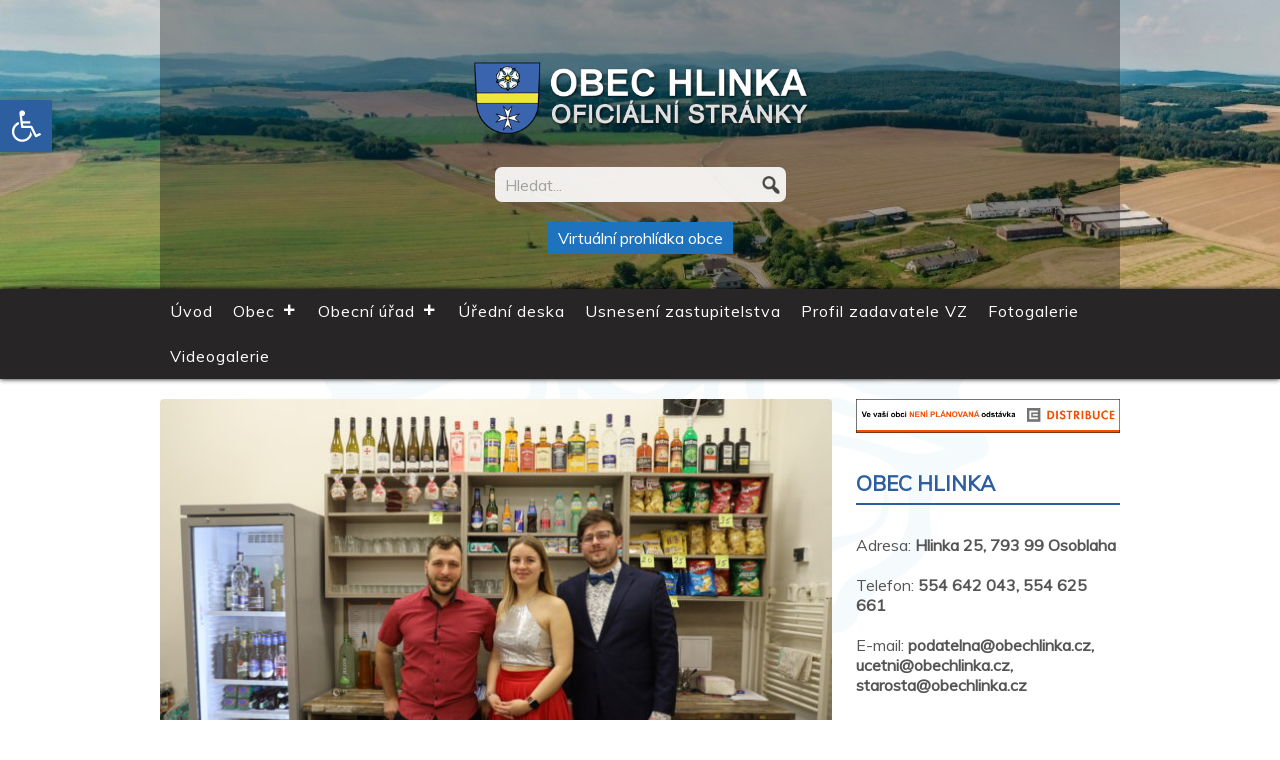

--- FILE ---
content_type: text/html; charset=UTF-8
request_url: https://www.obechlinka.cz/aktuality/vybaveni-kulturniho-domu-v-hlince/attachment/cp0a8469/
body_size: 17144
content:
<!DOCTYPE html>

<html lang="cs">

    <head>

        <meta charset="UTF-8">
        <meta name="theme-color" content="#064166" />
        <meta name="viewport" content="width=device-width, initial-scale=1.0, maximum-scale=1.0, user-scalable=no" >

        
        <meta name='robots' content='index, follow, max-image-preview:large, max-snippet:-1, max-video-preview:-1' />

	<!-- This site is optimized with the Yoast SEO plugin v18.3 - https://yoast.com/wordpress/plugins/seo/ -->
	<title>CP0A8469 - Obec Hlinka</title>
	<link rel="canonical" href="https://www.obechlinka.cz/wp-content/uploads/2023/03/CP0A8469.jpg" />
	<meta property="og:locale" content="cs_CZ" />
	<meta property="og:type" content="article" />
	<meta property="og:title" content="CP0A8469 - Obec Hlinka" />
	<meta property="og:url" content="https://www.obechlinka.cz/wp-content/uploads/2023/03/CP0A8469.jpg" />
	<meta property="og:site_name" content="Obec Hlinka" />
	<meta property="og:image" content="https://www.obechlinka.cz/wp-content/uploads/2023/03/CP0A8469-scaled.jpg" />
	<meta property="og:image:width" content="2048" />
	<meta property="og:image:height" content="1365" />
	<meta property="og:image:type" content="image/jpeg" />
	<meta name="twitter:card" content="summary" />
	<script type="application/ld+json" class="yoast-schema-graph">{"@context":"https://schema.org","@graph":[{"@type":"Organization","@id":"https://www.obechlinka.cz/#organization","name":"Obec Hlinka","url":"https://www.obechlinka.cz/","sameAs":[],"logo":{"@type":"ImageObject","@id":"https://www.obechlinka.cz/#logo","inLanguage":"cs","url":"https://www.obechlinka.cz/wp-content/uploads/2017/05/logo-with-text.png","contentUrl":"https://www.obechlinka.cz/wp-content/uploads/2017/05/logo-with-text.png","width":512,"height":122,"caption":"Obec Hlinka"},"image":{"@id":"https://www.obechlinka.cz/#logo"}},{"@type":"WebSite","@id":"https://www.obechlinka.cz/#website","url":"https://www.obechlinka.cz/","name":"Obec Hlinka","description":"Oficiální stránky","publisher":{"@id":"https://www.obechlinka.cz/#organization"},"potentialAction":[{"@type":"SearchAction","target":{"@type":"EntryPoint","urlTemplate":"https://www.obechlinka.cz/?s={search_term_string}"},"query-input":"required name=search_term_string"}],"inLanguage":"cs"},{"@type":"WebPage","@id":"https://www.obechlinka.cz/wp-content/uploads/2023/03/CP0A8469.jpg#webpage","url":"https://www.obechlinka.cz/wp-content/uploads/2023/03/CP0A8469.jpg","name":"CP0A8469 - Obec Hlinka","isPartOf":{"@id":"https://www.obechlinka.cz/#website"},"datePublished":"2023-03-20T08:46:25+00:00","dateModified":"2023-03-20T08:46:25+00:00","breadcrumb":{"@id":"https://www.obechlinka.cz/wp-content/uploads/2023/03/CP0A8469.jpg#breadcrumb"},"inLanguage":"cs","potentialAction":[{"@type":"ReadAction","target":["https://www.obechlinka.cz/wp-content/uploads/2023/03/CP0A8469.jpg"]}]},{"@type":"BreadcrumbList","@id":"https://www.obechlinka.cz/wp-content/uploads/2023/03/CP0A8469.jpg#breadcrumb","itemListElement":[{"@type":"ListItem","position":1,"name":"Home","item":"https://www.obechlinka.cz/"},{"@type":"ListItem","position":2,"name":"Vybavení kulturního domu v Hlince","item":"https://www.obechlinka.cz/aktuality/vybaveni-kulturniho-domu-v-hlince/"},{"@type":"ListItem","position":3,"name":"CP0A8469"}]}]}</script>
	<!-- / Yoast SEO plugin. -->


<link rel='dns-prefetch' href='//maps.googleapis.com' />
<link rel='dns-prefetch' href='//ajax.googleapis.com' />
<link rel='dns-prefetch' href='//maxcdn.bootstrapcdn.com' />
<link rel='dns-prefetch' href='//www.google.com' />
<link rel='dns-prefetch' href='//s.w.org' />
<link rel="alternate" type="application/rss+xml" title="Obec Hlinka &raquo; RSS zdroj" href="https://www.obechlinka.cz/feed/" />
<link rel="alternate" type="application/rss+xml" title="Obec Hlinka &raquo; RSS komentářů" href="https://www.obechlinka.cz/comments/feed/" />
<script type="text/javascript">
window._wpemojiSettings = {"baseUrl":"https:\/\/s.w.org\/images\/core\/emoji\/13.1.0\/72x72\/","ext":".png","svgUrl":"https:\/\/s.w.org\/images\/core\/emoji\/13.1.0\/svg\/","svgExt":".svg","source":{"concatemoji":"https:\/\/www.obechlinka.cz\/wp-includes\/js\/wp-emoji-release.min.js"}};
/*! This file is auto-generated */
!function(e,a,t){var n,r,o,i=a.createElement("canvas"),p=i.getContext&&i.getContext("2d");function s(e,t){var a=String.fromCharCode;p.clearRect(0,0,i.width,i.height),p.fillText(a.apply(this,e),0,0);e=i.toDataURL();return p.clearRect(0,0,i.width,i.height),p.fillText(a.apply(this,t),0,0),e===i.toDataURL()}function c(e){var t=a.createElement("script");t.src=e,t.defer=t.type="text/javascript",a.getElementsByTagName("head")[0].appendChild(t)}for(o=Array("flag","emoji"),t.supports={everything:!0,everythingExceptFlag:!0},r=0;r<o.length;r++)t.supports[o[r]]=function(e){if(!p||!p.fillText)return!1;switch(p.textBaseline="top",p.font="600 32px Arial",e){case"flag":return s([127987,65039,8205,9895,65039],[127987,65039,8203,9895,65039])?!1:!s([55356,56826,55356,56819],[55356,56826,8203,55356,56819])&&!s([55356,57332,56128,56423,56128,56418,56128,56421,56128,56430,56128,56423,56128,56447],[55356,57332,8203,56128,56423,8203,56128,56418,8203,56128,56421,8203,56128,56430,8203,56128,56423,8203,56128,56447]);case"emoji":return!s([10084,65039,8205,55357,56613],[10084,65039,8203,55357,56613])}return!1}(o[r]),t.supports.everything=t.supports.everything&&t.supports[o[r]],"flag"!==o[r]&&(t.supports.everythingExceptFlag=t.supports.everythingExceptFlag&&t.supports[o[r]]);t.supports.everythingExceptFlag=t.supports.everythingExceptFlag&&!t.supports.flag,t.DOMReady=!1,t.readyCallback=function(){t.DOMReady=!0},t.supports.everything||(n=function(){t.readyCallback()},a.addEventListener?(a.addEventListener("DOMContentLoaded",n,!1),e.addEventListener("load",n,!1)):(e.attachEvent("onload",n),a.attachEvent("onreadystatechange",function(){"complete"===a.readyState&&t.readyCallback()})),(n=t.source||{}).concatemoji?c(n.concatemoji):n.wpemoji&&n.twemoji&&(c(n.twemoji),c(n.wpemoji)))}(window,document,window._wpemojiSettings);
</script>
<style type="text/css">
img.wp-smiley,
img.emoji {
	display: inline !important;
	border: none !important;
	box-shadow: none !important;
	height: 1em !important;
	width: 1em !important;
	margin: 0 0.07em !important;
	vertical-align: -0.1em !important;
	background: none !important;
	padding: 0 !important;
}
</style>
	<link rel='stylesheet' id='dashicons-css'  href='https://www.obechlinka.cz/wp-includes/css/dashicons.min.css' type='text/css' media='all' />
<link rel='stylesheet' id='elusive-css'  href='https://www.obechlinka.cz/wp-content/plugins/menu-icons/vendor/codeinwp/icon-picker/css/types/elusive.min.css' type='text/css' media='all' />
<link rel='stylesheet' id='font-awesome-css'  href='https://www.obechlinka.cz/wp-content/plugins/menu-icons/vendor/codeinwp/icon-picker/css/types/font-awesome.min.css' type='text/css' media='all' />
<link rel='stylesheet' id='foundation-icons-css'  href='https://www.obechlinka.cz/wp-content/plugins/menu-icons/vendor/codeinwp/icon-picker/css/types/foundation-icons.min.css' type='text/css' media='all' />
<link rel='stylesheet' id='genericons-css'  href='https://www.obechlinka.cz/wp-content/plugins/menu-icons/vendor/codeinwp/icon-picker/css/types/genericons.min.css' type='text/css' media='all' />
<link rel='stylesheet' id='menu-icons-extra-css'  href='https://www.obechlinka.cz/wp-content/plugins/menu-icons/css/extra.min.css' type='text/css' media='all' />
<link rel='stylesheet' id='wp-block-library-css'  href='https://www.obechlinka.cz/wp-includes/css/dist/block-library/style.min.css' type='text/css' media='all' />
<style id='global-styles-inline-css' type='text/css'>
body{--wp--preset--color--black: #000000;--wp--preset--color--cyan-bluish-gray: #abb8c3;--wp--preset--color--white: #ffffff;--wp--preset--color--pale-pink: #f78da7;--wp--preset--color--vivid-red: #cf2e2e;--wp--preset--color--luminous-vivid-orange: #ff6900;--wp--preset--color--luminous-vivid-amber: #fcb900;--wp--preset--color--light-green-cyan: #7bdcb5;--wp--preset--color--vivid-green-cyan: #00d084;--wp--preset--color--pale-cyan-blue: #8ed1fc;--wp--preset--color--vivid-cyan-blue: #0693e3;--wp--preset--color--vivid-purple: #9b51e0;--wp--preset--gradient--vivid-cyan-blue-to-vivid-purple: linear-gradient(135deg,rgba(6,147,227,1) 0%,rgb(155,81,224) 100%);--wp--preset--gradient--light-green-cyan-to-vivid-green-cyan: linear-gradient(135deg,rgb(122,220,180) 0%,rgb(0,208,130) 100%);--wp--preset--gradient--luminous-vivid-amber-to-luminous-vivid-orange: linear-gradient(135deg,rgba(252,185,0,1) 0%,rgba(255,105,0,1) 100%);--wp--preset--gradient--luminous-vivid-orange-to-vivid-red: linear-gradient(135deg,rgba(255,105,0,1) 0%,rgb(207,46,46) 100%);--wp--preset--gradient--very-light-gray-to-cyan-bluish-gray: linear-gradient(135deg,rgb(238,238,238) 0%,rgb(169,184,195) 100%);--wp--preset--gradient--cool-to-warm-spectrum: linear-gradient(135deg,rgb(74,234,220) 0%,rgb(151,120,209) 20%,rgb(207,42,186) 40%,rgb(238,44,130) 60%,rgb(251,105,98) 80%,rgb(254,248,76) 100%);--wp--preset--gradient--blush-light-purple: linear-gradient(135deg,rgb(255,206,236) 0%,rgb(152,150,240) 100%);--wp--preset--gradient--blush-bordeaux: linear-gradient(135deg,rgb(254,205,165) 0%,rgb(254,45,45) 50%,rgb(107,0,62) 100%);--wp--preset--gradient--luminous-dusk: linear-gradient(135deg,rgb(255,203,112) 0%,rgb(199,81,192) 50%,rgb(65,88,208) 100%);--wp--preset--gradient--pale-ocean: linear-gradient(135deg,rgb(255,245,203) 0%,rgb(182,227,212) 50%,rgb(51,167,181) 100%);--wp--preset--gradient--electric-grass: linear-gradient(135deg,rgb(202,248,128) 0%,rgb(113,206,126) 100%);--wp--preset--gradient--midnight: linear-gradient(135deg,rgb(2,3,129) 0%,rgb(40,116,252) 100%);--wp--preset--duotone--dark-grayscale: url('#wp-duotone-dark-grayscale');--wp--preset--duotone--grayscale: url('#wp-duotone-grayscale');--wp--preset--duotone--purple-yellow: url('#wp-duotone-purple-yellow');--wp--preset--duotone--blue-red: url('#wp-duotone-blue-red');--wp--preset--duotone--midnight: url('#wp-duotone-midnight');--wp--preset--duotone--magenta-yellow: url('#wp-duotone-magenta-yellow');--wp--preset--duotone--purple-green: url('#wp-duotone-purple-green');--wp--preset--duotone--blue-orange: url('#wp-duotone-blue-orange');--wp--preset--font-size--small: 13px;--wp--preset--font-size--medium: 20px;--wp--preset--font-size--large: 36px;--wp--preset--font-size--x-large: 42px;}.has-black-color{color: var(--wp--preset--color--black) !important;}.has-cyan-bluish-gray-color{color: var(--wp--preset--color--cyan-bluish-gray) !important;}.has-white-color{color: var(--wp--preset--color--white) !important;}.has-pale-pink-color{color: var(--wp--preset--color--pale-pink) !important;}.has-vivid-red-color{color: var(--wp--preset--color--vivid-red) !important;}.has-luminous-vivid-orange-color{color: var(--wp--preset--color--luminous-vivid-orange) !important;}.has-luminous-vivid-amber-color{color: var(--wp--preset--color--luminous-vivid-amber) !important;}.has-light-green-cyan-color{color: var(--wp--preset--color--light-green-cyan) !important;}.has-vivid-green-cyan-color{color: var(--wp--preset--color--vivid-green-cyan) !important;}.has-pale-cyan-blue-color{color: var(--wp--preset--color--pale-cyan-blue) !important;}.has-vivid-cyan-blue-color{color: var(--wp--preset--color--vivid-cyan-blue) !important;}.has-vivid-purple-color{color: var(--wp--preset--color--vivid-purple) !important;}.has-black-background-color{background-color: var(--wp--preset--color--black) !important;}.has-cyan-bluish-gray-background-color{background-color: var(--wp--preset--color--cyan-bluish-gray) !important;}.has-white-background-color{background-color: var(--wp--preset--color--white) !important;}.has-pale-pink-background-color{background-color: var(--wp--preset--color--pale-pink) !important;}.has-vivid-red-background-color{background-color: var(--wp--preset--color--vivid-red) !important;}.has-luminous-vivid-orange-background-color{background-color: var(--wp--preset--color--luminous-vivid-orange) !important;}.has-luminous-vivid-amber-background-color{background-color: var(--wp--preset--color--luminous-vivid-amber) !important;}.has-light-green-cyan-background-color{background-color: var(--wp--preset--color--light-green-cyan) !important;}.has-vivid-green-cyan-background-color{background-color: var(--wp--preset--color--vivid-green-cyan) !important;}.has-pale-cyan-blue-background-color{background-color: var(--wp--preset--color--pale-cyan-blue) !important;}.has-vivid-cyan-blue-background-color{background-color: var(--wp--preset--color--vivid-cyan-blue) !important;}.has-vivid-purple-background-color{background-color: var(--wp--preset--color--vivid-purple) !important;}.has-black-border-color{border-color: var(--wp--preset--color--black) !important;}.has-cyan-bluish-gray-border-color{border-color: var(--wp--preset--color--cyan-bluish-gray) !important;}.has-white-border-color{border-color: var(--wp--preset--color--white) !important;}.has-pale-pink-border-color{border-color: var(--wp--preset--color--pale-pink) !important;}.has-vivid-red-border-color{border-color: var(--wp--preset--color--vivid-red) !important;}.has-luminous-vivid-orange-border-color{border-color: var(--wp--preset--color--luminous-vivid-orange) !important;}.has-luminous-vivid-amber-border-color{border-color: var(--wp--preset--color--luminous-vivid-amber) !important;}.has-light-green-cyan-border-color{border-color: var(--wp--preset--color--light-green-cyan) !important;}.has-vivid-green-cyan-border-color{border-color: var(--wp--preset--color--vivid-green-cyan) !important;}.has-pale-cyan-blue-border-color{border-color: var(--wp--preset--color--pale-cyan-blue) !important;}.has-vivid-cyan-blue-border-color{border-color: var(--wp--preset--color--vivid-cyan-blue) !important;}.has-vivid-purple-border-color{border-color: var(--wp--preset--color--vivid-purple) !important;}.has-vivid-cyan-blue-to-vivid-purple-gradient-background{background: var(--wp--preset--gradient--vivid-cyan-blue-to-vivid-purple) !important;}.has-light-green-cyan-to-vivid-green-cyan-gradient-background{background: var(--wp--preset--gradient--light-green-cyan-to-vivid-green-cyan) !important;}.has-luminous-vivid-amber-to-luminous-vivid-orange-gradient-background{background: var(--wp--preset--gradient--luminous-vivid-amber-to-luminous-vivid-orange) !important;}.has-luminous-vivid-orange-to-vivid-red-gradient-background{background: var(--wp--preset--gradient--luminous-vivid-orange-to-vivid-red) !important;}.has-very-light-gray-to-cyan-bluish-gray-gradient-background{background: var(--wp--preset--gradient--very-light-gray-to-cyan-bluish-gray) !important;}.has-cool-to-warm-spectrum-gradient-background{background: var(--wp--preset--gradient--cool-to-warm-spectrum) !important;}.has-blush-light-purple-gradient-background{background: var(--wp--preset--gradient--blush-light-purple) !important;}.has-blush-bordeaux-gradient-background{background: var(--wp--preset--gradient--blush-bordeaux) !important;}.has-luminous-dusk-gradient-background{background: var(--wp--preset--gradient--luminous-dusk) !important;}.has-pale-ocean-gradient-background{background: var(--wp--preset--gradient--pale-ocean) !important;}.has-electric-grass-gradient-background{background: var(--wp--preset--gradient--electric-grass) !important;}.has-midnight-gradient-background{background: var(--wp--preset--gradient--midnight) !important;}.has-small-font-size{font-size: var(--wp--preset--font-size--small) !important;}.has-medium-font-size{font-size: var(--wp--preset--font-size--medium) !important;}.has-large-font-size{font-size: var(--wp--preset--font-size--large) !important;}.has-x-large-font-size{font-size: var(--wp--preset--font-size--x-large) !important;}
</style>
<link rel='stylesheet' id='contact-form-7-css'  href='https://www.obechlinka.cz/wp-content/plugins/contact-form-7/includes/css/styles.css' type='text/css' media='all' />
<link rel='stylesheet' id='email-subscribers-css'  href='https://www.obechlinka.cz/wp-content/plugins/email-subscribers/lite/public/css/email-subscribers-public.css' type='text/css' media='all' />
<link rel='stylesheet' id='gdpr-css'  href='https://www.obechlinka.cz/wp-content/plugins/gdpr/dist/css/public.css' type='text/css' media='all' />
<link rel='stylesheet' id='wp-pagenavi-css'  href='https://www.obechlinka.cz/wp-content/plugins/wp-pagenavi/pagenavi-css.css' type='text/css' media='all' />
<link rel='stylesheet' id='megamenu-css'  href='https://www.obechlinka.cz/wp-content/uploads/maxmegamenu/style.css' type='text/css' media='all' />
<link rel='stylesheet' id='pojo-a11y-css'  href='https://www.obechlinka.cz/wp-content/plugins/pojo-accessibility/assets/css/style.min.css' type='text/css' media='all' />
<link rel='stylesheet' id='footable-core-min-css'  href='https://www.obechlinka.cz/wp-content/plugins/footable/css/footable.core.min.css' type='text/css' media='all' />
<link rel='stylesheet' id='bootstrap_style-css'  href='https://maxcdn.bootstrapcdn.com/bootstrap/3.3.7/css/bootstrap.min.css' type='text/css' media='all' />
<link rel='stylesheet' id='bohusov_googleFonts-css'  href='https://fonts.googleapis.com/css?family=Roboto%7CMuli&#038;ver=5.9.2' type='text/css' media='all' />
<link rel='stylesheet' id='bohusov_style-css'  href='https://www.obechlinka.cz/wp-content/themes/HlinkaBlue/style.css' type='text/css' media='all' />
<script type='text/javascript' src='https://ajax.googleapis.com/ajax/libs/jquery/3.2.0/jquery.min.js' id='jquery-js'></script>
<script type='text/javascript' id='gdpr-js-extra'>
/* <![CDATA[ */
var GDPR = {"ajaxurl":"https:\/\/www.obechlinka.cz\/wp-admin\/admin-ajax.php","logouturl":"","i18n":{"aborting":"Ukon\u010den\u00ed","logging_out":"Byl jste \u00fasp\u011b\u0161n\u011b odhl\u00e1\u0161en.","continue":"Pokra\u010dovat","cancel":"Zru\u0161it","ok":"ANO","close_account":"Uzav\u0159\u00edt sv\u016fj \u00fa\u010det?","close_account_warning":"V\u00e1\u0161 \u00fa\u010det bude uzav\u0159en a v\u0161echna data budou trvale smaz\u00e1na a nebude mo\u017en\u00e9 je obnovit. Jsi si jisti?","are_you_sure":"Jste si jist\u00ed?","policy_disagree":"Pokud nesouhlas\u00edte, nebudete u\u017e m\u00edt p\u0159\u00edstup na na\u0161e str\u00e1nky a budete odhl\u00e1\u0161eni."},"is_user_logged_in":"","refresh":"1"};
/* ]]> */
</script>
<script type='text/javascript' src='https://www.obechlinka.cz/wp-content/plugins/gdpr/dist/js/public.js' id='gdpr-js'></script>
<script type='text/javascript' src='https://www.obechlinka.cz/wp-content/plugins/footable/js/footable.min.js' id='footable-min-js'></script>
<script type='text/javascript' src='https://www.obechlinka.cz/wp-content/plugins/footable/js/footable.filter.min.js' id='footable-filter-min-js'></script>
<script type='text/javascript' src='https://www.obechlinka.cz/wp-content/plugins/footable/js/footable.paginate.min.js' id='footable-paginate-min-js'></script>
<link rel="https://api.w.org/" href="https://www.obechlinka.cz/wp-json/" /><link rel="alternate" type="application/json" href="https://www.obechlinka.cz/wp-json/wp/v2/media/9173" /><link rel='shortlink' href='https://www.obechlinka.cz/?p=9173' />
<link rel="alternate" type="application/json+oembed" href="https://www.obechlinka.cz/wp-json/oembed/1.0/embed?url=https%3A%2F%2Fwww.obechlinka.cz%2Faktuality%2Fvybaveni-kulturniho-domu-v-hlince%2Fattachment%2Fcp0a8469%2F" />
<link rel="alternate" type="text/xml+oembed" href="https://www.obechlinka.cz/wp-json/oembed/1.0/embed?url=https%3A%2F%2Fwww.obechlinka.cz%2Faktuality%2Fvybaveni-kulturniho-domu-v-hlince%2Fattachment%2Fcp0a8469%2F&#038;format=xml" />
		<script>
			document.documentElement.className = document.documentElement.className.replace( 'no-js', 'js' );
		</script>
				<style>
			.no-js img.lazyload { display: none; }
			figure.wp-block-image img.lazyloading { min-width: 150px; }
							.lazyload, .lazyloading { opacity: 0; }
				.lazyloaded {
					opacity: 1;
					transition: opacity 400ms;
					transition-delay: 0ms;
				}
					</style>
		
            <!--Customizer CSS--> 

            <style type="text/css">
        body::selection { background:#3060a2; }        body a { color:#3060a2; }        body a:hover { color:#3060a2; }        .blog-title a:hover { color:#3060a2; }        .blog-menu a:hover { color:#3060a2; }        .blog-search #searchsubmit { background-color:#3060a2; }        .blog-search #searchsubmit { border-color:#3060a2; }        .blog-search #searchsubmit:hover { background-color:#3060a2; }        .blog-search #searchsubmit:hover { border-color:#3060a2; }        .featured-media .sticky-post { background-color:#3060a2; }        .post-title a:hover { color:#3060a2; }        .post-meta a:hover { color:#3060a2; }        .post-content a { color:#3060a2; }        .post-content a:hover { color:#3060a2; }        .blog .format-quote blockquote cite a:hover { color:#3060a2; }        .post-content a.more-link:hover { background-color:#3060a2; }        .post-content input[type="submit"]:hover { background-color:#3060a2; }        .post-content input[type="reset"]:hover { background-color:#3060a2; }        .post-content input[type="button"]:hover { background-color:#3060a2; }        .post-content fieldset legend { background-color:#3060a2; }        .post-content .searchform #searchsubmit { background:#3060a2; }        .post-content .searchform #searchsubmit { border-color:#3060a2; }        .post-content .searchform #searchsubmit:hover { background:#3060a2; }        .post-content .searchform #searchsubmit:hover { border-color:#3060a2; }        .post-categories a { color:#3060a2; }        .post-categories a:hover { color:#3060a2; }        .post-tags a:hover { background:#3060a2; }        .post-tags a:hover:after { border-right-color:#3060a2; }        .post-nav a:hover { color:#3060a2; }        .archive-nav a:hover { color:#3060a2; }        .logged-in-as a { color:#3060a2; }        .logged-in-as a:hover { color:#3060a2; }        .content #respond input[type="submit"]:hover { background-color:#3060a2; }        .comment-meta-content cite a:hover { color:#3060a2; }        .comment-meta-content p a:hover { color:#3060a2; }        .comment-actions a:hover { color:#3060a2; }        #cancel-comment-reply-link { color:#3060a2; }        #cancel-comment-reply-link:hover { color:#3060a2; }        .comment-nav-below a:hover { color:#3060a2; }        .widget-title a { color:#3060a2; }        .widget-title a:hover { color:#3060a2; }        .widget_text a { color:#3060a2; }        .widget_text a:hover { color:#3060a2; }        .widget_rss a { color:#3060a2; }        .widget_rss a:hover { color:#3060a2; }        .widget_archive a { color:#3060a2; }        .widget_archive a:hover { color:#3060a2; }        .widget_meta a { color:#3060a2; }        .widget_meta a:hover { color:#3060a2; }        .widget_recent_comments a { color:#3060a2; }        .widget_recent_comments a:hover { color:#3060a2; }        .widget_pages a { color:#3060a2; }        .widget_pages a:hover { color:#3060a2; }        .widget_links a { color:#3060a2; }        .widget_links a:hover { color:#3060a2; }        .widget_recent_entries a { color:#3060a2; }        .widget_recent_entries a:hover { color:#3060a2; }        .widget_categories a { color:#3060a2; }        .widget_categories a:hover { color:#3060a2; }        .widget_search #searchsubmit { background:#3060a2; }        .widget_search #searchsubmit { border-color:#3060a2; }        .widget_search #searchsubmit:hover { background:#3060a2; }        .widget_search #searchsubmit:hover { border-color:#3060a2; }        #wp-calendar a { color:#3060a2; }        #wp-calendar a:hover { color:#3060a2; }        #wp-calendar tfoot a:hover { color:#3060a2; }        .dribbble-shot:hover { background:#3060a2; }        .widgetmore a { color:#3060a2; }        .widgetmore a:hover { color:#3060a2; }        .flickr_badge_image a:hover img { background:#3060a2; }        .footer .flickr_badge_image a:hover img { background:#3060a2; }        .footer .dribbble-shot:hover img { background:#3060a2; }        .sidebar .tagcloud a:hover { background:#3060a2; }        .footer .tagcloud a:hover { background:#3060a2; }        .credits a:hover { color:#3060a2; }        	           
        body#tinymce.wp-editor a { color:#3060a2; }        body#tinymce.wp-editor a:hover { color:#3060a2; }            </style> 

            <!--/Customizer CSS-->

            <script type="text/javascript">/* FooTable init code */

var $FOOTABLE = $FOOTABLE || {};
(function( $FOOTABLE, $, undefined ) {

	jQuery.fn.attrAppendWithComma=function(a,b){var c;return this.each(function(){c=$(this),void 0!==c.attr(a)&&""!=c.attr(a)?c.attr(a,c.attr(a)+","+b):c.attr(a,b)})};jQuery.fn.footableAttr=function(a,b){return this.each(function(){var c=$(this);c.data("auto-columns")!==!1&&(c.find("thead th:gt("+a+")").attrAppendWithComma("data-hide","tablet"),c.find("thead th:gt("+b+")").attrAppendWithComma("data-hide","phone"))})},jQuery.fn.footableFilter=function(a){return this.each(function(){var b=$(this);b.data("filter")||b.data("filter")===!1||b.data("filter-text-only","true").before('<div class="footable-filter-container"><input placeholder="'+a+'" style="float:right" type="text" class="footable-filter" /></div>')})},jQuery.fn.footablePager=function(){return this.each(function(){var a=$(this);if(a.data("page")!==!1){var b=$('<tfoot class="hide-if-no-paging"><tr><td><div class="pagination pagination-centered"></div></td></tr></tfoot>');b.find("td").attr("colspan",a.find("thead th").length),a.find("tbody:last").after(b)}})};

	$FOOTABLE.init = function() {
		$(".footable")
			.footableAttr(3,1)
			.footableFilter("search")
			.footablePager()
			.footable( { breakpoints: { phone: 320, tablet: 768 } });

	};
}( $FOOTABLE, jQuery ));

jQuery(function($) {
	$FOOTABLE.init();
});
</script><style type="text/css">
#pojo-a11y-toolbar .pojo-a11y-toolbar-toggle a{ background-color: #2d5ea0;	color: #ffffff;}
#pojo-a11y-toolbar .pojo-a11y-toolbar-overlay, #pojo-a11y-toolbar .pojo-a11y-toolbar-overlay ul.pojo-a11y-toolbar-items.pojo-a11y-links{ border-color: #2d5ea0;}
body.pojo-a11y-focusable a:focus{ outline-style: dashed !important;	outline-width: 1px !important;	outline-color: #ece63b !important;}
#pojo-a11y-toolbar{ top: 100px !important;}
#pojo-a11y-toolbar .pojo-a11y-toolbar-overlay{ background-color: #ffffff;}
#pojo-a11y-toolbar .pojo-a11y-toolbar-overlay ul.pojo-a11y-toolbar-items li.pojo-a11y-toolbar-item a, #pojo-a11y-toolbar .pojo-a11y-toolbar-overlay p.pojo-a11y-toolbar-title{ color: #333333;}
#pojo-a11y-toolbar .pojo-a11y-toolbar-overlay ul.pojo-a11y-toolbar-items li.pojo-a11y-toolbar-item a.active{ background-color: #2d5ea0;	color: #ffffff;}
@media (max-width: 767px) { #pojo-a11y-toolbar { top: 50px !important; } }</style><style type="text/css" id="custom-background-css">
body.custom-background { background-color: #ffffff; }
</style>
	<link rel="icon" href="https://www.obechlinka.cz/wp-content/uploads/2017/05/favicon.png" sizes="32x32" />
<link rel="icon" href="https://www.obechlinka.cz/wp-content/uploads/2017/05/favicon.png" sizes="192x192" />
<link rel="apple-touch-icon" href="https://www.obechlinka.cz/wp-content/uploads/2017/05/favicon.png" />
<meta name="msapplication-TileImage" content="https://www.obechlinka.cz/wp-content/uploads/2017/05/favicon.png" />
<style type="text/css">/** Mega Menu CSS: fs **/</style>

        

    </head>

    <body data-rsssl=1 class="attachment attachment-template-default single single-attachment postid-9173 attachmentid-9173 attachment-jpeg custom-background mega-menu-primary">        

        <div class="big-wrapper">

            <div class="header-cover section bg-dark-light no-padding">

                <div class="header section" style="background-image: url(https://www.obechlinka.cz/wp-content/uploads/2022/11/Title-2022.jpg);">

                    <div class="header-inner section-inner row">    

                        
                            <div class="blog-info">

                                <div class="row">

                                    
                                        <div class='blog-logo'>

                                            <a href='https://www.obechlinka.cz/' title='Obec Hlinka &mdash; Oficiální stránky' rel='home'>
                                                <img  alt='Obec Hlinka' data-src='https://www.obechlinka.cz/wp-content/uploads/2017/05/logo-with-text.png' class='lazyload' src='[data-uri]'><noscript><img src='https://www.obechlinka.cz/wp-content/uploads/2017/05/logo-with-text.png' alt='Obec Hlinka'></noscript>
                                            </a>

                                        </div> <!-- /blog-logo -->                     

                                         

                                </div> <!-- /row -->

                                <div class="top-search-in-header row">
                                
                                    <form role="search" method="get" class="search-form" action="https://www.obechlinka.cz/">

                                        <input type="search"  class="search-field" placeholder="Hledat..." value="" name="s" title="Search for">

                                        <input type="submit" class="search-submit" value="Search">

                                    </form>

                                </div> <!-- /top-search-in-header -->
                                
                                <a href="./virtualni-prohlidka/" class="airview-button">Virtuální prohlídka obce</a>

                            </div> <!-- /blog-info -->

                        
                    </div> <!-- /header-inner -->                   			

                </div> <!-- /header -->  

            </div> <!-- /header-cover -->

            <div class="navigation section no-padding bg-dark">

                <div class="navigation-inner section-inner">

                    <div class="toggle-container hidden">

                        <div class="nav-toggle toggle">

                            <i class="fa fa-bars fa-2x"></i>

                            <div class="clear"></div>

                        </div>

                        <div class="search-toggle toggle">

                            <i class="fa fa-search fa-2x"></i>

                        </div>

                        <div class="clear"></div>

                    </div> <!-- /toggle-container -->

                    <div class="blog-search hidden">

                        <form method="get" class="searchform" action="https://www.obechlinka.cz/">
	<input type="search" value="Zadejte hledaný výraz &hellip;" onfocus="if(this.value==this.defaultValue)this.value='';" onblur="if(this.value=='')this.value=this.defaultValue;" placeholder="Hledaný výraz" name="s" id="s" /> 
	<input type="submit" id="searchsubmit" value="Vyhledat">
</form>
                    </div>

                    <ul id="blog-menu" class="blog-menu">

                        <div id="mega-menu-wrap-primary" class="mega-menu-wrap"><div class="mega-menu-toggle"><div class="mega-toggle-blocks-left"></div><div class="mega-toggle-blocks-center"></div><div class="mega-toggle-blocks-right"><div class='mega-toggle-block mega-menu-toggle-block mega-toggle-block-1' id='mega-toggle-block-1' tabindex='0'><span class='mega-toggle-label' role='button' aria-expanded='false'><span class='mega-toggle-label-closed'>MENU</span><span class='mega-toggle-label-open'>MENU</span></span></div></div></div><ul id="mega-menu-primary" class="mega-menu max-mega-menu mega-menu-horizontal mega-no-js" data-event="hover_intent" data-effect="fade_up" data-effect-speed="200" data-effect-mobile="disabled" data-effect-speed-mobile="0" data-panel-width="body" data-panel-inner-width=".blog-menu" data-mobile-force-width="false" data-second-click="close" data-document-click="collapse" data-vertical-behaviour="standard" data-breakpoint="600" data-unbind="true" data-mobile-state="collapse_all" data-hover-intent-timeout="300" data-hover-intent-interval="100"><li class='mega-menu-item mega-menu-item-type-custom mega-menu-item-object-custom mega-menu-item-home mega-align-bottom-left mega-menu-flyout mega-menu-item-4869' id='mega-menu-item-4869'><a class="mega-menu-link" href="https://www.obechlinka.cz" tabindex="0">Úvod</a></li><li class='mega-menu-item mega-menu-item-type-custom mega-menu-item-object-custom mega-menu-item-has-children mega-menu-megamenu mega-align-bottom-left mega-menu-megamenu mega-disable-link mega-menu-item-4865' id='mega-menu-item-4865'><a class="mega-menu-link" tabindex="0" aria-haspopup="true" aria-expanded="false" role="button">Obec<span class="mega-indicator"></span></a>
<ul class="mega-sub-menu">
<li class='mega-menu-item mega-menu-item-type-post_type mega-menu-item-object-page mega-menu-item-has-children mega-menu-columns-1-of-4 mega-menu-item-940' id='mega-menu-item-940'><a class="mega-menu-link" href="https://www.obechlinka.cz/obec/">O obci<span class="mega-indicator"></span></a>
	<ul class="mega-sub-menu">
<li class='mega-menu-item mega-menu-item-type-post_type mega-menu-item-object-page mega-menu-item-941' id='mega-menu-item-941'><a class="mega-menu-link" href="https://www.obechlinka.cz/obec/aktuality-seznam/">Aktuality</a></li><li class='mega-menu-item mega-menu-item-type-post_type mega-menu-item-object-page mega-menu-item-943' id='mega-menu-item-943'><a class="mega-menu-link" href="https://www.obechlinka.cz/obec/fotogalerie/">Fotogalerie</a></li><li class='mega-menu-item mega-menu-item-type-post_type mega-menu-item-object-page mega-menu-item-944' id='mega-menu-item-944'><a class="mega-menu-link" href="https://www.obechlinka.cz/obec/historie/">Historie</a></li><li class='mega-menu-item mega-menu-item-type-post_type mega-menu-item-object-page mega-menu-item-945' id='mega-menu-item-945'><a class="mega-menu-link" href="https://www.obechlinka.cz/obec/kronika/">Kronika</a></li><li class='mega-menu-item mega-menu-item-type-post_type mega-menu-item-object-page mega-menu-item-946' id='mega-menu-item-946'><a class="mega-menu-link" href="https://www.obechlinka.cz/obec/mapa/">Mapa</a></li><li class='mega-menu-item mega-menu-item-type-custom mega-menu-item-object-custom mega-menu-item-8793' id='mega-menu-item-8793'><a class="mega-menu-link" href="https://www.obechlinka.cz/virtualni-prohlidka/">Virtuální prohlídka obce</a></li>	</ul>
</li><li class='mega-menu-item mega-menu-item-type-post_type mega-menu-item-object-page mega-menu-item-has-children mega-menu-columns-1-of-4 mega-menu-item-934' id='mega-menu-item-934'><a class="mega-menu-link" href="https://www.obechlinka.cz/obec/spolky-a-kluby/">Spolky a kluby<span class="mega-indicator"></span></a>
	<ul class="mega-sub-menu">
<li class='mega-menu-item mega-menu-item-type-post_type mega-menu-item-object-page mega-menu-item-935' id='mega-menu-item-935'><a class="mega-menu-link" href="https://www.obechlinka.cz/obec/spolky-a-kluby/hasici/">Hasičí</a></li><li class='mega-menu-item mega-menu-item-type-post_type mega-menu-item-object-page mega-menu-item-936' id='mega-menu-item-936'><a class="mega-menu-link" href="https://www.obechlinka.cz/obec/spolky-a-kluby/svaz-zen/">Svaz žen</a></li>	</ul>
</li><li class='mega-menu-item mega-menu-item-type-post_type mega-menu-item-object-page mega-menu-item-has-children mega-menu-columns-1-of-4 mega-menu-item-961' id='mega-menu-item-961'><a class="mega-menu-link" href="https://www.obechlinka.cz/obec/zajimavosti/">Zajímavosti<span class="mega-indicator"></span></a>
	<ul class="mega-sub-menu">
<li class='mega-menu-item mega-menu-item-type-post_type mega-menu-item-object-page mega-menu-item-962' id='mega-menu-item-962'><a class="mega-menu-link" href="https://www.obechlinka.cz/obec/zajimavosti/kostel/">Kostel</a></li><li class='mega-menu-item mega-menu-item-type-post_type mega-menu-item-object-page mega-menu-item-963' id='mega-menu-item-963'><a class="mega-menu-link" href="https://www.obechlinka.cz/obec/zajimavosti/pomnik-padlych-v-prvni-svetove-valce/">Pomník padlých v&nbsp;první světové válce</a></li><li class='mega-menu-item mega-menu-item-type-post_type mega-menu-item-object-page mega-menu-item-964' id='mega-menu-item-964'><a class="mega-menu-link" href="https://www.obechlinka.cz/obec/zajimavosti/uzkorozchodna-draha/">Úzkorozchodná dráha</a></li>	</ul>
</li><li class='mega-menu-item mega-menu-item-type-post_type mega-menu-item-object-page mega-menu-item-has-children mega-disable-link mega-menu-columns-1-of-4 mega-menu-item-930' id='mega-menu-item-930'><a class="mega-menu-link" tabindex="0">Občané<span class="mega-indicator"></span></a>
	<ul class="mega-sub-menu">
<li class='mega-menu-item mega-menu-item-type-post_type mega-menu-item-object-page mega-menu-item-931' id='mega-menu-item-931'><a class="mega-menu-link" href="https://www.obechlinka.cz/obcane/diskuze-k-vetrnym-elektrarnam/">Diskuze k&nbsp;větrným elektrárnám</a></li><li class='mega-menu-item mega-menu-item-type-post_type mega-menu-item-object-page mega-menu-item-932' id='mega-menu-item-932'><a class="mega-menu-link" href="https://www.obechlinka.cz/obcane/knihovna/">Knihovna</a></li><li class='mega-menu-item mega-menu-item-type-post_type mega-menu-item-object-page mega-menu-item-933' id='mega-menu-item-933'><a class="mega-menu-link" href="https://www.obechlinka.cz/obcane/soukromy-podnikatele/">Soukromí podnikatelé</a></li>	</ul>
</li></ul>
</li><li class='mega-menu-item mega-menu-item-type-post_type mega-menu-item-object-page mega-menu-item-has-children mega-menu-megamenu mega-align-bottom-left mega-menu-megamenu mega-disable-link mega-menu-item-947' id='mega-menu-item-947'><a class="mega-menu-link" tabindex="0" aria-haspopup="true" aria-expanded="false" role="button">Obecní úřad<span class="mega-indicator"></span></a>
<ul class="mega-sub-menu">
<li class='mega-menu-item mega-menu-item-type-custom mega-menu-item-object-custom mega-menu-item-has-children mega-disable-link mega-menu-columns-1-of-4 mega-menu-item-4868' id='mega-menu-item-4868'><a class="mega-menu-link" tabindex="0">Informace<span class="mega-indicator"></span></a>
	<ul class="mega-sub-menu">
<li class='mega-menu-item mega-menu-item-type-post_type mega-menu-item-object-page mega-menu-item-955' id='mega-menu-item-955'><a class="mega-menu-link" href="https://www.obechlinka.cz/obecni-urad/zakladni-informace/">Kontaktní a identifikační údaje</a></li><li class='mega-menu-item mega-menu-item-type-post_type mega-menu-item-object-page mega-menu-item-942' id='mega-menu-item-942'><a class="mega-menu-link" href="https://www.obechlinka.cz/obecni-urad/dotacbi-programy-z-msk/">Dotační programy z&nbsp;MSK</a></li><li class='mega-menu-item mega-menu-item-type-post_type mega-menu-item-object-page mega-menu-item-956' id='mega-menu-item-956'><a class="mega-menu-link" href="https://www.obechlinka.cz/obecni-urad/zverejnovani-smluv-dotace-z-rozpoctu-obce-hlinka/">Zveřejňování smluv – dotace z rozpočtu obce Hlinka</a></li>	</ul>
</li><li class='mega-menu-item mega-menu-item-type-custom mega-menu-item-object-custom mega-menu-item-has-children mega-disable-link mega-menu-columns-1-of-4 mega-menu-item-4867' id='mega-menu-item-4867'><a class="mega-menu-link" tabindex="0">Dokumenty<span class="mega-indicator"></span></a>
	<ul class="mega-sub-menu">
<li class='mega-menu-item mega-menu-item-type-post_type mega-menu-item-object-page mega-menu-item-9240' id='mega-menu-item-9240'><a class="mega-menu-link" href="https://www.obechlinka.cz/obecni-urad/program-rozvoje-obce-hlinka-na-obdobi-2020-2026/">PROGRAM ROZVOJE OBCE HLINKA NA OBDOBÍ 2020-2026</a></li><li class='mega-menu-item mega-menu-item-type-post_type mega-menu-item-object-page mega-menu-item-4642' id='mega-menu-item-4642'><a class="mega-menu-link" href="https://www.obechlinka.cz/obecni-urad/strategicky-rozvojovy-dokument-obce-hlinka-na-roky-2019-2024/">Strategický a rozvoj 2019 – 2024</a></li><li class='mega-menu-item mega-menu-item-type-post_type mega-menu-item-object-page mega-menu-item-951' id='mega-menu-item-951'><a class="mega-menu-link" href="https://www.obechlinka.cz/obecni-urad/rozpocet-obce/">Rozpočet obce</a></li><li class='mega-menu-item mega-menu-item-type-post_type mega-menu-item-object-page mega-menu-item-952' id='mega-menu-item-952'><a class="mega-menu-link" href="https://www.obechlinka.cz/obecni-urad/rozpocty-a-ostatni-dokumenty-mikroregionu/">Rozpočty a ostatní dokumenty Mikroregionů</a></li><li class='mega-menu-item mega-menu-item-type-post_type mega-menu-item-object-page mega-menu-item-5164' id='mega-menu-item-5164'><a class="mega-menu-link" href="https://www.obechlinka.cz/uzemni-plan/">Územní plán</a></li><li class='mega-menu-item mega-menu-item-type-post_type mega-menu-item-object-page mega-menu-item-954' id='mega-menu-item-954'><a class="mega-menu-link" href="https://www.obechlinka.cz/obecni-urad/vyhlasky-zakony-a-usneseni-zastupitelstva/">Vyhlášky, zákony a usnesení zastupitelstva</a></li>	</ul>
</li><li class='mega-menu-item mega-menu-item-type-custom mega-menu-item-object-custom mega-menu-item-has-children mega-disable-link mega-menu-columns-1-of-4 mega-menu-item-4866' id='mega-menu-item-4866'><a class="mega-menu-link" tabindex="0">Komunikace<span class="mega-indicator"></span></a>
	<ul class="mega-sub-menu">
<li class='mega-menu-item mega-menu-item-type-post_type mega-menu-item-object-page mega-menu-item-948' id='mega-menu-item-948'><a class="mega-menu-link" href="https://www.obechlinka.cz/obecni-urad/elektronicka-podatelna/">Elektronická podatelna</a></li><li class='mega-menu-item mega-menu-item-type-post_type mega-menu-item-object-page mega-menu-item-959' id='mega-menu-item-959'><a class="mega-menu-link" href="https://www.obechlinka.cz/obecni-urad/registr-oznameni/">Registr oznámení</a></li>	</ul>
</li></ul>
</li><li class='mega-menu-item mega-menu-item-type-post_type mega-menu-item-object-page mega-align-bottom-left mega-menu-flyout mega-menu-item-960' id='mega-menu-item-960'><a class="mega-menu-link" href="https://www.obechlinka.cz/uredni-deska/" tabindex="0">Úřední deska</a></li><li class='mega-menu-item mega-menu-item-type-custom mega-menu-item-object-custom mega-align-bottom-left mega-menu-flyout mega-menu-item-6476' id='mega-menu-item-6476'><a class="mega-menu-link" href="https://www.obechlinka.cz/uredni-deska/?archiv=vse&#038;kategorie=usneseni-zastupitelstva&#038;published-from=&#038;published-to=" tabindex="0">Usnesení zastupitelstva</a></li><li class='mega-menu-item mega-menu-item-type-custom mega-menu-item-object-custom mega-align-bottom-left mega-menu-flyout mega-menu-item-2906' id='mega-menu-item-2906'><a class="mega-menu-link" href="https://www.vhodne-uverejneni.cz/profil/obec-hlinka" tabindex="0">Profil zadavatele VZ</a></li><li class='mega-menu-item mega-menu-item-type-post_type mega-menu-item-object-page mega-align-bottom-left mega-menu-flyout mega-menu-item-7304' id='mega-menu-item-7304'><a class="mega-menu-link" href="https://www.obechlinka.cz/obec/fotogalerie/" tabindex="0">Fotogalerie</a></li><li class='mega-menu-item mega-menu-item-type-post_type mega-menu-item-object-page mega-align-bottom-left mega-menu-flyout mega-menu-item-9263' id='mega-menu-item-9263'><a class="mega-menu-link" href="https://www.obechlinka.cz/videogalerie/" tabindex="0">Videogalerie</a></li></ul></div>
                        <div class="clear"></div>

                    </ul>

                    <ul class="mobile-menu">

                        <div id="mega-menu-wrap-primary" class="mega-menu-wrap"><div class="mega-menu-toggle"><div class="mega-toggle-blocks-left"></div><div class="mega-toggle-blocks-center"></div><div class="mega-toggle-blocks-right"><div class='mega-toggle-block mega-menu-toggle-block mega-toggle-block-1' id='mega-toggle-block-1' tabindex='0'><span class='mega-toggle-label' role='button' aria-expanded='false'><span class='mega-toggle-label-closed'>MENU</span><span class='mega-toggle-label-open'>MENU</span></span></div></div></div><ul id="mega-menu-primary" class="mega-menu max-mega-menu mega-menu-horizontal mega-no-js" data-event="hover_intent" data-effect="fade_up" data-effect-speed="200" data-effect-mobile="disabled" data-effect-speed-mobile="0" data-panel-width="body" data-panel-inner-width=".blog-menu" data-mobile-force-width="false" data-second-click="close" data-document-click="collapse" data-vertical-behaviour="standard" data-breakpoint="600" data-unbind="true" data-mobile-state="collapse_all" data-hover-intent-timeout="300" data-hover-intent-interval="100"><li class='mega-menu-item mega-menu-item-type-custom mega-menu-item-object-custom mega-menu-item-home mega-align-bottom-left mega-menu-flyout mega-menu-item-4869' id='mega-menu-item-4869'><a class="mega-menu-link" href="https://www.obechlinka.cz" tabindex="0">Úvod</a></li><li class='mega-menu-item mega-menu-item-type-custom mega-menu-item-object-custom mega-menu-item-has-children mega-menu-megamenu mega-align-bottom-left mega-menu-megamenu mega-disable-link mega-menu-item-4865' id='mega-menu-item-4865'><a class="mega-menu-link" tabindex="0" aria-haspopup="true" aria-expanded="false" role="button">Obec<span class="mega-indicator"></span></a>
<ul class="mega-sub-menu">
<li class='mega-menu-item mega-menu-item-type-post_type mega-menu-item-object-page mega-menu-item-has-children mega-menu-columns-1-of-4 mega-menu-item-940' id='mega-menu-item-940'><a class="mega-menu-link" href="https://www.obechlinka.cz/obec/">O obci<span class="mega-indicator"></span></a>
	<ul class="mega-sub-menu">
<li class='mega-menu-item mega-menu-item-type-post_type mega-menu-item-object-page mega-menu-item-941' id='mega-menu-item-941'><a class="mega-menu-link" href="https://www.obechlinka.cz/obec/aktuality-seznam/">Aktuality</a></li><li class='mega-menu-item mega-menu-item-type-post_type mega-menu-item-object-page mega-menu-item-943' id='mega-menu-item-943'><a class="mega-menu-link" href="https://www.obechlinka.cz/obec/fotogalerie/">Fotogalerie</a></li><li class='mega-menu-item mega-menu-item-type-post_type mega-menu-item-object-page mega-menu-item-944' id='mega-menu-item-944'><a class="mega-menu-link" href="https://www.obechlinka.cz/obec/historie/">Historie</a></li><li class='mega-menu-item mega-menu-item-type-post_type mega-menu-item-object-page mega-menu-item-945' id='mega-menu-item-945'><a class="mega-menu-link" href="https://www.obechlinka.cz/obec/kronika/">Kronika</a></li><li class='mega-menu-item mega-menu-item-type-post_type mega-menu-item-object-page mega-menu-item-946' id='mega-menu-item-946'><a class="mega-menu-link" href="https://www.obechlinka.cz/obec/mapa/">Mapa</a></li><li class='mega-menu-item mega-menu-item-type-custom mega-menu-item-object-custom mega-menu-item-8793' id='mega-menu-item-8793'><a class="mega-menu-link" href="https://www.obechlinka.cz/virtualni-prohlidka/">Virtuální prohlídka obce</a></li>	</ul>
</li><li class='mega-menu-item mega-menu-item-type-post_type mega-menu-item-object-page mega-menu-item-has-children mega-menu-columns-1-of-4 mega-menu-item-934' id='mega-menu-item-934'><a class="mega-menu-link" href="https://www.obechlinka.cz/obec/spolky-a-kluby/">Spolky a kluby<span class="mega-indicator"></span></a>
	<ul class="mega-sub-menu">
<li class='mega-menu-item mega-menu-item-type-post_type mega-menu-item-object-page mega-menu-item-935' id='mega-menu-item-935'><a class="mega-menu-link" href="https://www.obechlinka.cz/obec/spolky-a-kluby/hasici/">Hasičí</a></li><li class='mega-menu-item mega-menu-item-type-post_type mega-menu-item-object-page mega-menu-item-936' id='mega-menu-item-936'><a class="mega-menu-link" href="https://www.obechlinka.cz/obec/spolky-a-kluby/svaz-zen/">Svaz žen</a></li>	</ul>
</li><li class='mega-menu-item mega-menu-item-type-post_type mega-menu-item-object-page mega-menu-item-has-children mega-menu-columns-1-of-4 mega-menu-item-961' id='mega-menu-item-961'><a class="mega-menu-link" href="https://www.obechlinka.cz/obec/zajimavosti/">Zajímavosti<span class="mega-indicator"></span></a>
	<ul class="mega-sub-menu">
<li class='mega-menu-item mega-menu-item-type-post_type mega-menu-item-object-page mega-menu-item-962' id='mega-menu-item-962'><a class="mega-menu-link" href="https://www.obechlinka.cz/obec/zajimavosti/kostel/">Kostel</a></li><li class='mega-menu-item mega-menu-item-type-post_type mega-menu-item-object-page mega-menu-item-963' id='mega-menu-item-963'><a class="mega-menu-link" href="https://www.obechlinka.cz/obec/zajimavosti/pomnik-padlych-v-prvni-svetove-valce/">Pomník padlých v&nbsp;první světové válce</a></li><li class='mega-menu-item mega-menu-item-type-post_type mega-menu-item-object-page mega-menu-item-964' id='mega-menu-item-964'><a class="mega-menu-link" href="https://www.obechlinka.cz/obec/zajimavosti/uzkorozchodna-draha/">Úzkorozchodná dráha</a></li>	</ul>
</li><li class='mega-menu-item mega-menu-item-type-post_type mega-menu-item-object-page mega-menu-item-has-children mega-disable-link mega-menu-columns-1-of-4 mega-menu-item-930' id='mega-menu-item-930'><a class="mega-menu-link" tabindex="0">Občané<span class="mega-indicator"></span></a>
	<ul class="mega-sub-menu">
<li class='mega-menu-item mega-menu-item-type-post_type mega-menu-item-object-page mega-menu-item-931' id='mega-menu-item-931'><a class="mega-menu-link" href="https://www.obechlinka.cz/obcane/diskuze-k-vetrnym-elektrarnam/">Diskuze k&nbsp;větrným elektrárnám</a></li><li class='mega-menu-item mega-menu-item-type-post_type mega-menu-item-object-page mega-menu-item-932' id='mega-menu-item-932'><a class="mega-menu-link" href="https://www.obechlinka.cz/obcane/knihovna/">Knihovna</a></li><li class='mega-menu-item mega-menu-item-type-post_type mega-menu-item-object-page mega-menu-item-933' id='mega-menu-item-933'><a class="mega-menu-link" href="https://www.obechlinka.cz/obcane/soukromy-podnikatele/">Soukromí podnikatelé</a></li>	</ul>
</li></ul>
</li><li class='mega-menu-item mega-menu-item-type-post_type mega-menu-item-object-page mega-menu-item-has-children mega-menu-megamenu mega-align-bottom-left mega-menu-megamenu mega-disable-link mega-menu-item-947' id='mega-menu-item-947'><a class="mega-menu-link" tabindex="0" aria-haspopup="true" aria-expanded="false" role="button">Obecní úřad<span class="mega-indicator"></span></a>
<ul class="mega-sub-menu">
<li class='mega-menu-item mega-menu-item-type-custom mega-menu-item-object-custom mega-menu-item-has-children mega-disable-link mega-menu-columns-1-of-4 mega-menu-item-4868' id='mega-menu-item-4868'><a class="mega-menu-link" tabindex="0">Informace<span class="mega-indicator"></span></a>
	<ul class="mega-sub-menu">
<li class='mega-menu-item mega-menu-item-type-post_type mega-menu-item-object-page mega-menu-item-955' id='mega-menu-item-955'><a class="mega-menu-link" href="https://www.obechlinka.cz/obecni-urad/zakladni-informace/">Kontaktní a identifikační údaje</a></li><li class='mega-menu-item mega-menu-item-type-post_type mega-menu-item-object-page mega-menu-item-942' id='mega-menu-item-942'><a class="mega-menu-link" href="https://www.obechlinka.cz/obecni-urad/dotacbi-programy-z-msk/">Dotační programy z&nbsp;MSK</a></li><li class='mega-menu-item mega-menu-item-type-post_type mega-menu-item-object-page mega-menu-item-956' id='mega-menu-item-956'><a class="mega-menu-link" href="https://www.obechlinka.cz/obecni-urad/zverejnovani-smluv-dotace-z-rozpoctu-obce-hlinka/">Zveřejňování smluv – dotace z rozpočtu obce Hlinka</a></li>	</ul>
</li><li class='mega-menu-item mega-menu-item-type-custom mega-menu-item-object-custom mega-menu-item-has-children mega-disable-link mega-menu-columns-1-of-4 mega-menu-item-4867' id='mega-menu-item-4867'><a class="mega-menu-link" tabindex="0">Dokumenty<span class="mega-indicator"></span></a>
	<ul class="mega-sub-menu">
<li class='mega-menu-item mega-menu-item-type-post_type mega-menu-item-object-page mega-menu-item-9240' id='mega-menu-item-9240'><a class="mega-menu-link" href="https://www.obechlinka.cz/obecni-urad/program-rozvoje-obce-hlinka-na-obdobi-2020-2026/">PROGRAM ROZVOJE OBCE HLINKA NA OBDOBÍ 2020-2026</a></li><li class='mega-menu-item mega-menu-item-type-post_type mega-menu-item-object-page mega-menu-item-4642' id='mega-menu-item-4642'><a class="mega-menu-link" href="https://www.obechlinka.cz/obecni-urad/strategicky-rozvojovy-dokument-obce-hlinka-na-roky-2019-2024/">Strategický a rozvoj 2019 – 2024</a></li><li class='mega-menu-item mega-menu-item-type-post_type mega-menu-item-object-page mega-menu-item-951' id='mega-menu-item-951'><a class="mega-menu-link" href="https://www.obechlinka.cz/obecni-urad/rozpocet-obce/">Rozpočet obce</a></li><li class='mega-menu-item mega-menu-item-type-post_type mega-menu-item-object-page mega-menu-item-952' id='mega-menu-item-952'><a class="mega-menu-link" href="https://www.obechlinka.cz/obecni-urad/rozpocty-a-ostatni-dokumenty-mikroregionu/">Rozpočty a ostatní dokumenty Mikroregionů</a></li><li class='mega-menu-item mega-menu-item-type-post_type mega-menu-item-object-page mega-menu-item-5164' id='mega-menu-item-5164'><a class="mega-menu-link" href="https://www.obechlinka.cz/uzemni-plan/">Územní plán</a></li><li class='mega-menu-item mega-menu-item-type-post_type mega-menu-item-object-page mega-menu-item-954' id='mega-menu-item-954'><a class="mega-menu-link" href="https://www.obechlinka.cz/obecni-urad/vyhlasky-zakony-a-usneseni-zastupitelstva/">Vyhlášky, zákony a usnesení zastupitelstva</a></li>	</ul>
</li><li class='mega-menu-item mega-menu-item-type-custom mega-menu-item-object-custom mega-menu-item-has-children mega-disable-link mega-menu-columns-1-of-4 mega-menu-item-4866' id='mega-menu-item-4866'><a class="mega-menu-link" tabindex="0">Komunikace<span class="mega-indicator"></span></a>
	<ul class="mega-sub-menu">
<li class='mega-menu-item mega-menu-item-type-post_type mega-menu-item-object-page mega-menu-item-948' id='mega-menu-item-948'><a class="mega-menu-link" href="https://www.obechlinka.cz/obecni-urad/elektronicka-podatelna/">Elektronická podatelna</a></li><li class='mega-menu-item mega-menu-item-type-post_type mega-menu-item-object-page mega-menu-item-959' id='mega-menu-item-959'><a class="mega-menu-link" href="https://www.obechlinka.cz/obecni-urad/registr-oznameni/">Registr oznámení</a></li>	</ul>
</li></ul>
</li><li class='mega-menu-item mega-menu-item-type-post_type mega-menu-item-object-page mega-align-bottom-left mega-menu-flyout mega-menu-item-960' id='mega-menu-item-960'><a class="mega-menu-link" href="https://www.obechlinka.cz/uredni-deska/" tabindex="0">Úřední deska</a></li><li class='mega-menu-item mega-menu-item-type-custom mega-menu-item-object-custom mega-align-bottom-left mega-menu-flyout mega-menu-item-6476' id='mega-menu-item-6476'><a class="mega-menu-link" href="https://www.obechlinka.cz/uredni-deska/?archiv=vse&#038;kategorie=usneseni-zastupitelstva&#038;published-from=&#038;published-to=" tabindex="0">Usnesení zastupitelstva</a></li><li class='mega-menu-item mega-menu-item-type-custom mega-menu-item-object-custom mega-align-bottom-left mega-menu-flyout mega-menu-item-2906' id='mega-menu-item-2906'><a class="mega-menu-link" href="https://www.vhodne-uverejneni.cz/profil/obec-hlinka" tabindex="0">Profil zadavatele VZ</a></li><li class='mega-menu-item mega-menu-item-type-post_type mega-menu-item-object-page mega-align-bottom-left mega-menu-flyout mega-menu-item-7304' id='mega-menu-item-7304'><a class="mega-menu-link" href="https://www.obechlinka.cz/obec/fotogalerie/" tabindex="0">Fotogalerie</a></li><li class='mega-menu-item mega-menu-item-type-post_type mega-menu-item-object-page mega-align-bottom-left mega-menu-flyout mega-menu-item-9263' id='mega-menu-item-9263'><a class="mega-menu-link" href="https://www.obechlinka.cz/videogalerie/" tabindex="0">Videogalerie</a></li></ul></div>
                    </ul>

                </div> <!-- /navigation-inner -->

            </div> <!-- /navigation -->

<div id="content" class="wrapper section-inner">

	<div class="content left">
											        
				
			<div class="posts">
		
				<div id="post-9173" class="post-9173 attachment type-attachment status-inherit hentry">
				
					<div class="content-inner">
										
						<div class="featured-media">
						
													
							<a href="https://www.obechlinka.cz/wp-content/uploads/2023/03/CP0A8469-scaled.jpg" title="CP0A8469" rel="attachment">
								<img width="676" height="451"   alt="" data-srcset="https://www.obechlinka.cz/wp-content/uploads/2023/03/CP0A8469-676x451.jpg 676w, https://www.obechlinka.cz/wp-content/uploads/2023/03/CP0A8469-300x200.jpg 300w, https://www.obechlinka.cz/wp-content/uploads/2023/03/CP0A8469-1024x683.jpg 1024w, https://www.obechlinka.cz/wp-content/uploads/2023/03/CP0A8469-768x512.jpg 768w, https://www.obechlinka.cz/wp-content/uploads/2023/03/CP0A8469-1536x1024.jpg 1536w, https://www.obechlinka.cz/wp-content/uploads/2023/03/CP0A8469-scaled.jpg 2048w"  data-src="https://www.obechlinka.cz/wp-content/uploads/2023/03/CP0A8469-676x451.jpg" data-sizes="(max-width: 676px) 100vw, 676px" class="attachment-post-image size-post-image lazyload" src="[data-uri]" /><noscript><img width="676" height="451" src="https://www.obechlinka.cz/wp-content/uploads/2023/03/CP0A8469-676x451.jpg" class="attachment-post-image size-post-image" alt="" srcset="https://www.obechlinka.cz/wp-content/uploads/2023/03/CP0A8469-676x451.jpg 676w, https://www.obechlinka.cz/wp-content/uploads/2023/03/CP0A8469-300x200.jpg 300w, https://www.obechlinka.cz/wp-content/uploads/2023/03/CP0A8469-1024x683.jpg 1024w, https://www.obechlinka.cz/wp-content/uploads/2023/03/CP0A8469-768x512.jpg 768w, https://www.obechlinka.cz/wp-content/uploads/2023/03/CP0A8469-1536x1024.jpg 1536w, https://www.obechlinka.cz/wp-content/uploads/2023/03/CP0A8469-scaled.jpg 2048w" sizes="(max-width: 676px) 100vw, 676px" /></noscript></a>
						
						</div> <!-- /featured-media -->
						
						<div class="post-header">
						
							<h2 class="post-title">CP0A8469-scaled.jpg</h2>
							
							<div class="post-meta">
							
								<span>20.3.2023</span>
								
								<span class="date-sep"> / </span>
							
								<span>2048 <span style="text-transform:lowercase;">x</span> 1365 px</span>
							
							</div>
						
						</div> <!-- /post-header -->
		
																		
					</div> <!-- /content-inner -->
					
					<div class="post-meta-bottom">
									
						<div class="post-nav">
						
														<a href="" class="post-nav-older" rel="attachment">&laquo; Previous<span> attachment</span></a>
							<a href="https://www.obechlinka.cz/aktuality/vybaveni-kulturniho-domu-v-hlince/attachment/20230111_094710/" class="post-nav-newer" rel="attachment">Next<span> attachment</span> &raquo;</a>
						
							<div class="clear"></div>
						
						</div> <!-- /post-nav -->
					
					</div> <!-- /post-meta-bottom -->
					
					
		
		
		<p class="nocomments">Comments are closed.</p>
		
		
																	                        
			   	    
					
			</div> <!-- /post -->
			
		</div> <!-- /posts -->
		
	</div> <!-- /content -->
	
	
  <div class="sidebar right" role="complementary">
	
		<div class="widget widget_block widget_media_image"><div class="widget-content">
<figure class="wp-block-image is-resized"><img src="https://ovm.bezstavy.cz/v1/gAhrwEqVqGCPtu2mfOHmobq0C-Awgw/b/468" alt="ČEZ Distribuce – Plánované odstávky" width="669" height="86"/></figure>
</div><div class="clear"></div></div><div class="widget widget_block widget_text"><div class="widget-content">
<p><a href="https://ovm.bezstavy.cz/v1/gAhrwEqVqGCPtu2mfOHmobq0C-Awgw/redirect"></a></p>
</div><div class="clear"></div></div><div class="widget widget_block widget_text"><div class="widget-content">
<p><a href="https://ovm.bezstavy.cz/v1/gAhrwEqVqGCPtu2mfOHmobq0C-Awgw/redirect"></a></p>
</div><div class="clear"></div></div><div class="widget widget_text"><div class="widget-content"><h3 class="widget-title">Obec Hlinka</h3>			<div class="textwidget"><ul>
<li>Adresa: <strong>Hlinka 25, 793 99 Osoblaha</strong></li>
<li>Telefon: <strong>554 642 043, 554 625 661</strong></li>
<li>E-mail: <strong>podatelna@obechlinka.cz, ucetni@obechlinka.cz, starosta@obechlinka.cz</strong></li>
</ul>
</div>
		</div><div class="clear"></div></div><div class="widget widget_email-subscribers-form"><div class="widget-content"><h3 class="widget-title"> Odběr novinek </h3><div class="emaillist" id="es_form_f1-n1"><form action="/aktuality/vybaveni-kulturniho-domu-v-hlince/attachment/cp0a8469/#es_form_f1-n1" method="post" class="es_subscription_form es_shortcode_form " id="es_subscription_form_697f5fae1df24" data-source="ig-es"><div class="es_caption">Objednejte si bezplatné zasílání novinek do emailové schránky</div><div class="es-field-wrap"><label>E-mail*<br /><input class="es_required_field es_txt_email ig_es_form_field_email" type="email" name="esfpx_email" value="" placeholder="" required="required" /></label></div><input type="hidden" name="esfpx_lists[]" value="41638e48cedf" /><input type="hidden" name="esfpx_form_id" value="1" /><input type="hidden" name="es" value="subscribe" />
			<input type="hidden" name="esfpx_es_form_identifier" value="f1-n1" />
			<input type="hidden" name="esfpx_es_email_page" value="9173" />
			<input type="hidden" name="esfpx_es_email_page_url" value="https://www.obechlinka.cz/aktuality/vybaveni-kulturniho-domu-v-hlince/attachment/cp0a8469/" />
			<input type="hidden" name="esfpx_status" value="Unconfirmed" />
			<input type="hidden" name="esfpx_es-subscribe" id="es-subscribe-697f5fae1df24" value="b974c0ad50" />
			<label style="position:absolute;top:-99999px;left:-99999px;z-index:-99;"><input type="email" name="esfpx_es_hp_email" class="es_required_field" tabindex="-1" autocomplete="-1" value="" /></label><p><label class="gdpr-label"><input type="checkbox" name="user_consents[zasady-ochrany-soukromi]" id="zasady-ochrany-soukromi-consent" value="1" required>Souhlasím se <a href="/zasady-ochrany-osobnich-udaju-" target="_blank">zpracovaním osobních ůdajů</a></label></p><input type="submit" name="submit" class="es_subscription_form_submit es_submit_button es_textbox_button" id="es_subscription_form_submit_697f5fae1df24" value="Odebírat" /><span class="es_spinner_image" id="spinner-image"><img  alt="Loading" data-src="https://www.obechlinka.cz/wp-content/plugins/email-subscribers/lite/public/images/spinner.gif" class="lazyload" src="[data-uri]" /><noscript><img src="https://www.obechlinka.cz/wp-content/plugins/email-subscribers/lite/public/images/spinner.gif" alt="Loading" /></noscript></span></form><span class="es_subscription_message " id="es_subscription_message_697f5fae1df24"></span></div></div><div class="clear"></div></div><div class="widget widget_text"><div class="widget-content"><h3 class="widget-title">Statistické údaje</h3>			<div class="textwidget"><ul>
<li>Katastrální výměra: <strong>878 ha</strong></li>
<li>Nadmořská výška: <strong>291 m n. m.</strong></li>
<li>Počet obyvatel: <strong>191</strong></li>
<li>Průměrný věk: <strong>35,5</strong></li>
</ul>
</div>
		</div><div class="clear"></div></div>		
	</div><!-- /sidebar -->

	
	<div class="clear"></div>

</div> <!-- /wrapper section-inner -->
		

<div class="footer-stripe text-center">

         

        <ul class="horizontal-list">

            <li>

	<p class="simple-image">
		<a href="http://www.jeseniky-rodina.cz" target="_blank"><img width="163" height="100"   alt="Jeseniky logo" data-src="https://www.obechlinka.cz/wp-content/uploads/2017/05/jeseniky-logo.png" class="attachment-full size-full lazyload" src="[data-uri]" /><noscript><img width="163" height="100" src="https://www.obechlinka.cz/wp-content/uploads/2017/05/jeseniky-logo.png" class="attachment-full size-full" alt="Jeseniky logo" /></noscript></a>	</p>


</li><li>

	<p class="simple-image">
		<a href="http://www.studio-sta.cz/" target="_blank"><img width="1165" height="189"   alt="Logo sta" data-srcset="https://www.obechlinka.cz/wp-content/uploads/2017/08/logo-sta.jpg 1165w, https://www.obechlinka.cz/wp-content/uploads/2017/08/logo-sta-300x49.jpg 300w, https://www.obechlinka.cz/wp-content/uploads/2017/08/logo-sta-768x125.jpg 768w, https://www.obechlinka.cz/wp-content/uploads/2017/08/logo-sta-1024x166.jpg 1024w, https://www.obechlinka.cz/wp-content/uploads/2017/08/logo-sta-676x110.jpg 676w"  data-src="https://www.obechlinka.cz/wp-content/uploads/2017/08/logo-sta.jpg" data-sizes="(max-width: 1165px) 100vw, 1165px" class="attachment-full size-full lazyload" src="[data-uri]" /><noscript><img width="1165" height="189" src="https://www.obechlinka.cz/wp-content/uploads/2017/08/logo-sta.jpg" class="attachment-full size-full" alt="Logo sta" srcset="https://www.obechlinka.cz/wp-content/uploads/2017/08/logo-sta.jpg 1165w, https://www.obechlinka.cz/wp-content/uploads/2017/08/logo-sta-300x49.jpg 300w, https://www.obechlinka.cz/wp-content/uploads/2017/08/logo-sta-768x125.jpg 768w, https://www.obechlinka.cz/wp-content/uploads/2017/08/logo-sta-1024x166.jpg 1024w, https://www.obechlinka.cz/wp-content/uploads/2017/08/logo-sta-676x110.jpg 676w" sizes="(max-width: 1165px) 100vw, 1165px" /></noscript></a>	</p>


</li><li>

	<p class="simple-image">
		<a href="http://www.silesiatourism.com/" target="_blank"><img width="174" height="133"   alt="Slezsko bez hranic logo" data-src="https://www.obechlinka.cz/wp-content/uploads/2017/05/slezsko-bez-hranic-logo.png" class="attachment-full size-full lazyload" src="[data-uri]" /><noscript><img width="174" height="133" src="https://www.obechlinka.cz/wp-content/uploads/2017/05/slezsko-bez-hranic-logo.png" class="attachment-full size-full" alt="Slezsko bez hranic logo" /></noscript></a>	</p>


</li><li>

	<p class="simple-image">
		<a href="https://www.youtube.com/channel/UCYNgdSNVfHaE6VNvWkF-_qA" target="_blank"><img width="256" height="108"   alt="Youtube logo" data-src="https://www.obechlinka.cz/wp-content/uploads/2017/05/youtube-logo.png" class="attachment-full size-full lazyload" src="[data-uri]" /><noscript><img width="256" height="108" src="https://www.obechlinka.cz/wp-content/uploads/2017/05/youtube-logo.png" class="attachment-full size-full" alt="Youtube logo" /></noscript></a>	</p>


</li><li>

	<p class="simple-image">
		<a href="https://www.ziveobce.cz/" target="_blank"><img width="307" height="72"   alt="Zo logo" data-srcset="https://www.obechlinka.cz/wp-content/uploads/2017/05/zo-logo.png 307w, https://www.obechlinka.cz/wp-content/uploads/2017/05/zo-logo-300x70.png 300w"  data-src="https://www.obechlinka.cz/wp-content/uploads/2017/05/zo-logo.png" data-sizes="(max-width: 307px) 100vw, 307px" class="attachment-full size-full lazyload" src="[data-uri]" /><noscript><img width="307" height="72" src="https://www.obechlinka.cz/wp-content/uploads/2017/05/zo-logo.png" class="attachment-full size-full" alt="Zo logo" srcset="https://www.obechlinka.cz/wp-content/uploads/2017/05/zo-logo.png 307w, https://www.obechlinka.cz/wp-content/uploads/2017/05/zo-logo-300x70.png 300w" sizes="(max-width: 307px) 100vw, 307px" /></noscript></a>	</p>


</li><li>
<p><a href="https://ovm.bezstavy.cz/v1/gAhrwEqVqGCPtu2mfOHmobq0C-Awgw/redirect"></a></p>
</li><li>
<figure class="wp-block-image is-resized"><img src="https://ovm.bezstavy.cz/v1/gAhrwEqVqGCPtu2mfOHmobq0C-Awgw/b/468" alt="ČEZ Distribuce – Plánované odstávky" width="667" height="86"/></figure>
</li><li>
<p><a href="https://ovm.bezstavy.cz/v1/gAhrwEqVqGCPtu2mfOHmobq0C-Awgw/redirect"></a></p>
</li>   

        </ul>   

     <!-- /footer-stripe -->

    <div class="clear"></div>

</div>


<div class="footer section medium-padding">

    <div class="text-center to-top">

        <i class="fa fa-angle-up fa-3x"></i>

    </div>  

    <div class="footer-inner section-inner">

        
            <div class="column column-1 left">

                <div class="widgets">

                    <div class="widget widget_nav_menu"><div class="widget-content"><h3 class="widget-title">Informace</h3><div class="menu-footer-informace-container"><ul id="menu-footer-informace" class="menu"><li id="menu-item-10500" class="menu-item menu-item-type-post_type menu-item-object-page menu-item-10500"><a href="https://www.obechlinka.cz/osoblazsky-cech/">Osoblažský Cech</a></li>
<li id="menu-item-6538" class="menu-item menu-item-type-post_type menu-item-object-page menu-item-6538"><a href="https://www.obechlinka.cz/obecni-urad/poskytovani-informaci-prijem-podani/">Poskytování informací</a></li>
<li id="menu-item-6540" class="menu-item menu-item-type-post_type menu-item-object-page menu-item-6540"><a href="https://www.obechlinka.cz/soubory-cookie/">Soubory cookie</a></li>
<li id="menu-item-6541" class="menu-item menu-item-type-post_type menu-item-object-page menu-item-6541"><a href="https://www.obechlinka.cz/uredni-deska/">Úřední deska</a></li>
<li id="menu-item-6537" class="menu-item menu-item-type-post_type menu-item-object-page menu-item-privacy-policy menu-item-6537"><a href="https://www.obechlinka.cz/zasady-ochrany-osobnich-udaju/">Zásady ochrany osobních údajů</a></li>
<li id="menu-item-6539" class="menu-item menu-item-type-post_type menu-item-object-page menu-item-6539"><a href="https://www.obechlinka.cz/obecni-urad/zverejnovani-smluv-dotace-z-rozpoctu-obce-hlinka/">Zveřejňování smluv</a></li>
</ul></div></div><div class="clear"></div></div>
                </div>

            </div>

         <!-- /footer-a -->

        
            <div class="column column-2 left">

                <div class="widgets">

                    <div class="widget widget_nav_menu"><div class="widget-content"><h3 class="widget-title">Dokumenty</h3><div class="menu-footer-dokumenty-container"><ul id="menu-footer-dokumenty" class="menu"><li id="menu-item-6542" class="menu-item menu-item-type-post_type menu-item-object-page menu-item-6542"><a href="https://www.obechlinka.cz/obecni-urad/rozpocet-obce/">Rozpočty a dokumenty obce</a></li>
<li id="menu-item-6543" class="menu-item menu-item-type-post_type menu-item-object-page menu-item-6543"><a href="https://www.obechlinka.cz/obecni-urad/rozpocty-a-ostatni-dokumenty-mikroregionu/">Rozpočty a dokumenty Mikroregionů</a></li>
<li id="menu-item-6544" class="menu-item menu-item-type-post_type menu-item-object-page menu-item-6544"><a href="https://www.obechlinka.cz/obecni-urad/vyhlasky-zakony-a-usneseni-zastupitelstva/">Vyhlášky, zákony a usnesení</a></li>
</ul></div></div><div class="clear"></div></div>
                </div> <!-- /widgets -->

            </div>

         <!-- /footer-b -->

        
            <div class="column column-3 left">

                <div class="widgets">

                    <div class="widget widget_nav_menu"><div class="widget-content"><h3 class="widget-title">Ostatní</h3><div class="menu-footer-ostatni-container"><ul id="menu-footer-ostatni" class="menu"><li id="menu-item-6534" class="menu-item menu-item-type-post_type menu-item-object-page menu-item-6534"><a href="https://www.obechlinka.cz/mapa-stranek/">Mapa stránek</a></li>
<li id="menu-item-6536" class="wetory-a11y-toolbar-link menu-item menu-item-type-post_type menu-item-object-page menu-item-6536"><a href="https://www.obechlinka.cz/prohlaseni-o-pristupnosti/">Přístupnost</a></li>
<li id="menu-item-6535" class="menu-item menu-item-type-post_type menu-item-object-page menu-item-6535"><a href="https://www.obechlinka.cz/obecni-urad/registr-oznameni/">Registr oznámení</a></li>
<li id="menu-item-8792" class="menu-item menu-item-type-custom menu-item-object-custom menu-item-8792"><a href="https://www.obechlinka.cz/virtualni-prohlidka/">Virtuální prohlídka obce</a></li>
</ul></div></div><div class="clear"></div></div>
                </div> <!-- /widgets -->

            </div>

         <!-- /footer-c -->

        <div class="clear"></div>

    </div> <!-- /footer-inner -->

    <div class="text-center">

        <img   alt="Site logo grey" data-src="https://www.obechlinka.cz/wp-content/themes/HlinkaBlue/images/znak-hlinka-grey_opacity.png" class="footer-logo lazyload" src="[data-uri]" /><noscript><img class="footer-logo" src="https://www.obechlinka.cz/wp-content/themes/HlinkaBlue/images/znak-hlinka-grey_opacity.png" alt="Site logo grey"/></noscript>

    </div>       

    <div class="credits section no-padding">

        <div class="credits-inner section-inner">

            <p class="credits-left">

                <a href="https://www.obechlinka.cz" title="Obec Hlinka">Obec Hlinka</a> &copy; 2026
            </p>

            <p class="credits-right">

                by <a href="http://wetory.eu" target="_blank">wetory</a> & pigarts

            </p>

            <div class="clear"></div>

        </div> <!-- /credits-inner -->

    </div> <!-- /credits -->  

    <div class="footer-recaptcha auto-container">
        Tato stránka je chráněna službou reCAPTCHA a platí 
        <a href="https://policies.google.com/privacy">Zásady ochrany osobních údajů</a> a
        <a href="https://policies.google.com/terms">Smluvní podmínky </a> společnosti Google.
    </div><!-- .footer-recaptcha -->
</div> <!-- /footer -->           

</div> <!-- /big-wrapper -->

<div class="gdpr gdpr-overlay"></div>
<div class="gdpr gdpr-general-confirmation">
	<div class="gdpr-wrapper">
		<header>
			<div class="gdpr-box-title">
				<h3></h3>
				<span class="gdpr-close"></span>
			</div>
		</header>
		<div class="gdpr-content">
			<p></p>
		</div>
		<footer>
			<button class="gdpr-ok" data-callback="closeNotification">ANO</button>
		</footer>
	</div>
</div>
<script type='text/javascript' src='https://maps.googleapis.com/maps/api/js?v=3.exp&#038;sensor=false&#038;key=AIzaSyCzl-YFNdBKSby5n-oefOC-vvr4xZlELSo&#038;ver=3' id='google-map-js'></script>
<script type='text/javascript' src='https://www.obechlinka.cz/wp-content/themes/HlinkaBlue/js/google-maps.js' id='google-map-init-js'></script>
<script type='text/javascript' src='https://www.obechlinka.cz/wp-includes/js/comment-reply.min.js' id='comment-reply-js'></script>
<script type='text/javascript' src='https://www.obechlinka.cz/wp-includes/js/dist/vendor/regenerator-runtime.min.js' id='regenerator-runtime-js'></script>
<script type='text/javascript' src='https://www.obechlinka.cz/wp-includes/js/dist/vendor/wp-polyfill.min.js' id='wp-polyfill-js'></script>
<script type='text/javascript' id='contact-form-7-js-extra'>
/* <![CDATA[ */
var wpcf7 = {"api":{"root":"https:\/\/www.obechlinka.cz\/wp-json\/","namespace":"contact-form-7\/v1"},"cached":"1"};
/* ]]> */
</script>
<script type='text/javascript' src='https://www.obechlinka.cz/wp-content/plugins/contact-form-7/includes/js/index.js' id='contact-form-7-js'></script>
<script type='text/javascript' id='email-subscribers-js-extra'>
/* <![CDATA[ */
var es_data = {"messages":{"es_empty_email_notice":"Zadejte e-mailovou adresu.","es_rate_limit_notice":"P\u0159ed op\u011btovn\u00fdm p\u0159ihl\u00e1\u0161en\u00edm je t\u0159eba vy\u010dkat","es_single_optin_success_message":"\u00dasp\u011b\u0161n\u011b p\u0159ihl\u00e1\u0161en k odb\u011bru.","es_email_exists_notice":"E-mail adresa ji\u017e existuje!","es_unexpected_error_notice":"Nastala neo\u010dek\u00e1van\u00e1 chyba.","es_invalid_email_notice":"Neplatn\u00e1 e-mailov\u00e1 adresa","es_try_later_notice":"Zkuste to pozd\u011bji."},"es_ajax_url":"https:\/\/www.obechlinka.cz\/wp-admin\/admin-ajax.php"};
/* ]]> */
</script>
<script type='text/javascript' src='https://www.obechlinka.cz/wp-content/plugins/email-subscribers/lite/public/js/email-subscribers-public.js' id='email-subscribers-js'></script>
<script type='text/javascript' src='https://www.obechlinka.cz/wp-content/themes/HlinkaBlue/js/global.js' id='bohusov_global-js'></script>
<script type='text/javascript' src='https://maxcdn.bootstrapcdn.com/bootstrap/3.3.7/js/bootstrap.min.js' id='bootstrap_js-js'></script>
<script type='text/javascript' id='pojo-a11y-js-extra'>
/* <![CDATA[ */
var PojoA11yOptions = {"focusable":"1","remove_link_target":"1","add_role_links":"1","enable_save":"1","save_expiration":"24"};
/* ]]> */
</script>
<script type='text/javascript' src='https://www.obechlinka.cz/wp-content/plugins/pojo-accessibility/assets/js/app.min.js' id='pojo-a11y-js'></script>
<script type='text/javascript' src='https://www.obechlinka.cz/wp-content/plugins/slimpack/slimpack/_inc/devicepx-jetpack.js' id='devicepx-js'></script>
<script type='text/javascript' src='https://www.google.com/recaptcha/api.js?render=6Ldb3KQUAAAAAAJzcv6sdmb64W-fallGRkiaggb4&#038;ver=3.0' id='google-recaptcha-js'></script>
<script type='text/javascript' id='wpcf7-recaptcha-js-extra'>
/* <![CDATA[ */
var wpcf7_recaptcha = {"sitekey":"6Ldb3KQUAAAAAAJzcv6sdmb64W-fallGRkiaggb4","actions":{"homepage":"homepage","contactform":"contactform"}};
/* ]]> */
</script>
<script type='text/javascript' src='https://www.obechlinka.cz/wp-content/plugins/contact-form-7/modules/recaptcha/index.js' id='wpcf7-recaptcha-js'></script>
<script type='text/javascript' src='https://www.obechlinka.cz/wp-content/plugins/wp-smushit/app/assets/js/smush-lazy-load.min.js' id='smush-lazy-load-js'></script>
<script type='text/javascript' src='https://www.obechlinka.cz/wp-includes/js/hoverIntent.min.js' id='hoverIntent-js'></script>
<script type='text/javascript' id='megamenu-js-extra'>
/* <![CDATA[ */
var megamenu = {"timeout":"300","interval":"100"};
/* ]]> */
</script>
<script type='text/javascript' src='https://www.obechlinka.cz/wp-content/plugins/megamenu/js/maxmegamenu.js' id='megamenu-js'></script>
		<a id="pojo-a11y-skip-content" class="pojo-skip-link pojo-skip-content" tabindex="1" accesskey="s" href="#content">Skip to content</a>
				<nav id="pojo-a11y-toolbar" class="pojo-a11y-toolbar-left" role="navigation">
			<div class="pojo-a11y-toolbar-toggle">
				<a class="pojo-a11y-toolbar-link pojo-a11y-toolbar-toggle-link" href="javascript:void(0);" title="Usnadnění přístupu">
					<span class="pojo-sr-only sr-only">Open toolbar</span>
					<svg xmlns="http://www.w3.org/2000/svg" viewBox="0 0 100 100" fill="currentColor" width="1em">
						<g><path d="M60.4,78.9c-2.2,4.1-5.3,7.4-9.2,9.8c-4,2.4-8.3,3.6-13,3.6c-6.9,0-12.8-2.4-17.7-7.3c-4.9-4.9-7.3-10.8-7.3-17.7c0-5,1.4-9.5,4.1-13.7c2.7-4.2,6.4-7.2,10.9-9.2l-0.9-7.3c-6.3,2.3-11.4,6.2-15.3,11.8C7.9,54.4,6,60.6,6,67.3c0,5.8,1.4,11.2,4.3,16.1s6.8,8.8,11.7,11.7c4.9,2.9,10.3,4.3,16.1,4.3c7,0,13.3-2.1,18.9-6.2c5.7-4.1,9.6-9.5,11.7-16.2l-5.7-11.4C63.5,70.4,62.5,74.8,60.4,78.9z"/><path d="M93.8,71.3l-11.1,5.5L70,51.4c-0.6-1.3-1.7-2-3.2-2H41.3l-0.9-7.2h22.7v-7.2H39.6L37.5,19c2.5,0.3,4.8-0.5,6.7-2.3c1.9-1.8,2.9-4,2.9-6.6c0-2.5-0.9-4.6-2.6-6.3c-1.8-1.8-3.9-2.6-6.3-2.6c-2,0-3.8,0.6-5.4,1.8c-1.6,1.2-2.7,2.7-3.2,4.6c-0.3,1-0.4,1.8-0.3,2.3l5.4,43.5c0.1,0.9,0.5,1.6,1.2,2.3c0.7,0.6,1.5,0.9,2.4,0.9h26.4l13.4,26.7c0.6,1.3,1.7,2,3.2,2c0.6,0,1.1-0.1,1.6-0.4L97,77.7L93.8,71.3z"/></g>					</svg>
				</a>
			</div>
			<div class="pojo-a11y-toolbar-overlay">
				<div class="pojo-a11y-toolbar-inner">
					<p class="pojo-a11y-toolbar-title">Usnadnění přístupu</p>
					
					<ul class="pojo-a11y-toolbar-items pojo-a11y-tools">
																			<li class="pojo-a11y-toolbar-item">
								<a href="#" class="pojo-a11y-toolbar-link pojo-a11y-btn-resize-font pojo-a11y-btn-resize-plus" data-action="resize-plus" data-action-group="resize" tabindex="-1">
									<span class="pojo-a11y-toolbar-icon"><svg version="1.1" xmlns="http://www.w3.org/2000/svg" width="1em" viewBox="0 0 448 448"><path fill="currentColor" d="M256 200v16c0 4.25-3.75 8-8 8h-56v56c0 4.25-3.75 8-8 8h-16c-4.25 0-8-3.75-8-8v-56h-56c-4.25 0-8-3.75-8-8v-16c0-4.25 3.75-8 8-8h56v-56c0-4.25 3.75-8 8-8h16c4.25 0 8 3.75 8 8v56h56c4.25 0 8 3.75 8 8zM288 208c0-61.75-50.25-112-112-112s-112 50.25-112 112 50.25 112 112 112 112-50.25 112-112zM416 416c0 17.75-14.25 32-32 32-8.5 0-16.75-3.5-22.5-9.5l-85.75-85.5c-29.25 20.25-64.25 31-99.75 31-97.25 0-176-78.75-176-176s78.75-176 176-176 176 78.75 176 176c0 35.5-10.75 70.5-31 99.75l85.75 85.75c5.75 5.75 9.25 14 9.25 22.5z""></path></svg></span><span class="pojo-a11y-toolbar-text">Zvětšit text</span>								</a>
							</li>
							
							<li class="pojo-a11y-toolbar-item">
								<a href="#" class="pojo-a11y-toolbar-link pojo-a11y-btn-resize-font pojo-a11y-btn-resize-minus" data-action="resize-minus" data-action-group="resize" tabindex="-1">
									<span class="pojo-a11y-toolbar-icon"><svg version="1.1" xmlns="http://www.w3.org/2000/svg" width="1em" viewBox="0 0 448 448"><path fill="currentColor" d="M256 200v16c0 4.25-3.75 8-8 8h-144c-4.25 0-8-3.75-8-8v-16c0-4.25 3.75-8 8-8h144c4.25 0 8 3.75 8 8zM288 208c0-61.75-50.25-112-112-112s-112 50.25-112 112 50.25 112 112 112 112-50.25 112-112zM416 416c0 17.75-14.25 32-32 32-8.5 0-16.75-3.5-22.5-9.5l-85.75-85.5c-29.25 20.25-64.25 31-99.75 31-97.25 0-176-78.75-176-176s78.75-176 176-176 176 78.75 176 176c0 35.5-10.75 70.5-31 99.75l85.75 85.75c5.75 5.75 9.25 14 9.25 22.5z"></path></svg></span><span class="pojo-a11y-toolbar-text">Zmenšit text</span>								</a>
							</li>
						
													<li class="pojo-a11y-toolbar-item">
								<a href="#" class="pojo-a11y-toolbar-link pojo-a11y-btn-background-group pojo-a11y-btn-grayscale" data-action="grayscale" data-action-group="schema" tabindex="-1">
									<span class="pojo-a11y-toolbar-icon"><svg version="1.1" xmlns="http://www.w3.org/2000/svg" width="1em" viewBox="0 0 448 448"><path fill="currentColor" d="M15.75 384h-15.75v-352h15.75v352zM31.5 383.75h-8v-351.75h8v351.75zM55 383.75h-7.75v-351.75h7.75v351.75zM94.25 383.75h-7.75v-351.75h7.75v351.75zM133.5 383.75h-15.5v-351.75h15.5v351.75zM165 383.75h-7.75v-351.75h7.75v351.75zM180.75 383.75h-7.75v-351.75h7.75v351.75zM196.5 383.75h-7.75v-351.75h7.75v351.75zM235.75 383.75h-15.75v-351.75h15.75v351.75zM275 383.75h-15.75v-351.75h15.75v351.75zM306.5 383.75h-15.75v-351.75h15.75v351.75zM338 383.75h-15.75v-351.75h15.75v351.75zM361.5 383.75h-15.75v-351.75h15.75v351.75zM408.75 383.75h-23.5v-351.75h23.5v351.75zM424.5 383.75h-8v-351.75h8v351.75zM448 384h-15.75v-352h15.75v352z"></path></svg></span><span class="pojo-a11y-toolbar-text">Odstíny šedé</span>								</a>
							</li>
						
													<li class="pojo-a11y-toolbar-item">
								<a href="#" class="pojo-a11y-toolbar-link pojo-a11y-btn-background-group pojo-a11y-btn-high-contrast" data-action="high-contrast" data-action-group="schema" tabindex="-1">
									<span class="pojo-a11y-toolbar-icon"><svg version="1.1" xmlns="http://www.w3.org/2000/svg" width="1em" viewBox="0 0 448 448"><path fill="currentColor" d="M192 360v-272c-75 0-136 61-136 136s61 136 136 136zM384 224c0 106-86 192-192 192s-192-86-192-192 86-192 192-192 192 86 192 192z""></path></svg></span><span class="pojo-a11y-toolbar-text">Vysoký kontrast</span>								</a>
							</li>
						
						<li class="pojo-a11y-toolbar-item">
							<a href="#" class="pojo-a11y-toolbar-link pojo-a11y-btn-background-group pojo-a11y-btn-negative-contrast" data-action="negative-contrast" data-action-group="schema" tabindex="-1">

								<span class="pojo-a11y-toolbar-icon"><svg version="1.1" xmlns="http://www.w3.org/2000/svg" width="1em" viewBox="0 0 448 448"><path fill="currentColor" d="M416 240c-23.75-36.75-56.25-68.25-95.25-88.25 10 17 15.25 36.5 15.25 56.25 0 61.75-50.25 112-112 112s-112-50.25-112-112c0-19.75 5.25-39.25 15.25-56.25-39 20-71.5 51.5-95.25 88.25 42.75 66 111.75 112 192 112s149.25-46 192-112zM236 144c0-6.5-5.5-12-12-12-41.75 0-76 34.25-76 76 0 6.5 5.5 12 12 12s12-5.5 12-12c0-28.5 23.5-52 52-52 6.5 0 12-5.5 12-12zM448 240c0 6.25-2 12-5 17.25-46 75.75-130.25 126.75-219 126.75s-173-51.25-219-126.75c-3-5.25-5-11-5-17.25s2-12 5-17.25c46-75.5 130.25-126.75 219-126.75s173 51.25 219 126.75c3 5.25 5 11 5 17.25z"></path></svg></span><span class="pojo-a11y-toolbar-text">Negativní kontrast</span>							</a>
						</li>

													<li class="pojo-a11y-toolbar-item">
								<a href="#" class="pojo-a11y-toolbar-link pojo-a11y-btn-background-group pojo-a11y-btn-light-background" data-action="light-background" data-action-group="schema" tabindex="-1">
									<span class="pojo-a11y-toolbar-icon"><svg version="1.1" xmlns="http://www.w3.org/2000/svg" width="1em" viewBox="0 0 448 448"><path fill="currentColor" d="M184 144c0 4.25-3.75 8-8 8s-8-3.75-8-8c0-17.25-26.75-24-40-24-4.25 0-8-3.75-8-8s3.75-8 8-8c23.25 0 56 12.25 56 40zM224 144c0-50-50.75-80-96-80s-96 30-96 80c0 16 6.5 32.75 17 45 4.75 5.5 10.25 10.75 15.25 16.5 17.75 21.25 32.75 46.25 35.25 74.5h57c2.5-28.25 17.5-53.25 35.25-74.5 5-5.75 10.5-11 15.25-16.5 10.5-12.25 17-29 17-45zM256 144c0 25.75-8.5 48-25.75 67s-40 45.75-42 72.5c7.25 4.25 11.75 12.25 11.75 20.5 0 6-2.25 11.75-6.25 16 4 4.25 6.25 10 6.25 16 0 8.25-4.25 15.75-11.25 20.25 2 3.5 3.25 7.75 3.25 11.75 0 16.25-12.75 24-27.25 24-6.5 14.5-21 24-36.75 24s-30.25-9.5-36.75-24c-14.5 0-27.25-7.75-27.25-24 0-4 1.25-8.25 3.25-11.75-7-4.5-11.25-12-11.25-20.25 0-6 2.25-11.75 6.25-16-4-4.25-6.25-10-6.25-16 0-8.25 4.5-16.25 11.75-20.5-2-26.75-24.75-53.5-42-72.5s-25.75-41.25-25.75-67c0-68 64.75-112 128-112s128 44 128 112z"></path></svg></span><span class="pojo-a11y-toolbar-text">Světlé pozadí</span>								</a>
							</li>
						
													<li class="pojo-a11y-toolbar-item">
								<a href="#" class="pojo-a11y-toolbar-link pojo-a11y-btn-links-underline" data-action="links-underline" data-action-group="toggle" tabindex="-1">
									<span class="pojo-a11y-toolbar-icon"><svg version="1.1" xmlns="http://www.w3.org/2000/svg" width="1em" viewBox="0 0 448 448"><path fill="currentColor" d="M364 304c0-6.5-2.5-12.5-7-17l-52-52c-4.5-4.5-10.75-7-17-7-7.25 0-13 2.75-18 8 8.25 8.25 18 15.25 18 28 0 13.25-10.75 24-24 24-12.75 0-19.75-9.75-28-18-5.25 5-8.25 10.75-8.25 18.25 0 6.25 2.5 12.5 7 17l51.5 51.75c4.5 4.5 10.75 6.75 17 6.75s12.5-2.25 17-6.5l36.75-36.5c4.5-4.5 7-10.5 7-16.75zM188.25 127.75c0-6.25-2.5-12.5-7-17l-51.5-51.75c-4.5-4.5-10.75-7-17-7s-12.5 2.5-17 6.75l-36.75 36.5c-4.5 4.5-7 10.5-7 16.75 0 6.5 2.5 12.5 7 17l52 52c4.5 4.5 10.75 6.75 17 6.75 7.25 0 13-2.5 18-7.75-8.25-8.25-18-15.25-18-28 0-13.25 10.75-24 24-24 12.75 0 19.75 9.75 28 18 5.25-5 8.25-10.75 8.25-18.25zM412 304c0 19-7.75 37.5-21.25 50.75l-36.75 36.5c-13.5 13.5-31.75 20.75-50.75 20.75-19.25 0-37.5-7.5-51-21.25l-51.5-51.75c-13.5-13.5-20.75-31.75-20.75-50.75 0-19.75 8-38.5 22-52.25l-22-22c-13.75 14-32.25 22-52 22-19 0-37.5-7.5-51-21l-52-52c-13.75-13.75-21-31.75-21-51 0-19 7.75-37.5 21.25-50.75l36.75-36.5c13.5-13.5 31.75-20.75 50.75-20.75 19.25 0 37.5 7.5 51 21.25l51.5 51.75c13.5 13.5 20.75 31.75 20.75 50.75 0 19.75-8 38.5-22 52.25l22 22c13.75-14 32.25-22 52-22 19 0 37.5 7.5 51 21l52 52c13.75 13.75 21 31.75 21 51z"></path></svg></span><span class="pojo-a11y-toolbar-text">Podtržení odkazů</span>								</a>
							</li>
						
													<li class="pojo-a11y-toolbar-item">
								<a href="#" class="pojo-a11y-toolbar-link pojo-a11y-btn-readable-font" data-action="readable-font" data-action-group="toggle" tabindex="-1">
									<span class="pojo-a11y-toolbar-icon"><svg version="1.1" xmlns="http://www.w3.org/2000/svg" width="1em" viewBox="0 0 448 448"><path fill="currentColor" d="M181.25 139.75l-42.5 112.5c24.75 0.25 49.5 1 74.25 1 4.75 0 9.5-0.25 14.25-0.5-13-38-28.25-76.75-46-113zM0 416l0.5-19.75c23.5-7.25 49-2.25 59.5-29.25l59.25-154 70-181h32c1 1.75 2 3.5 2.75 5.25l51.25 120c18.75 44.25 36 89 55 133 11.25 26 20 52.75 32.5 78.25 1.75 4 5.25 11.5 8.75 14.25 8.25 6.5 31.25 8 43 12.5 0.75 4.75 1.5 9.5 1.5 14.25 0 2.25-0.25 4.25-0.25 6.5-31.75 0-63.5-4-95.25-4-32.75 0-65.5 2.75-98.25 3.75 0-6.5 0.25-13 1-19.5l32.75-7c6.75-1.5 20-3.25 20-12.5 0-9-32.25-83.25-36.25-93.5l-112.5-0.5c-6.5 14.5-31.75 80-31.75 89.5 0 19.25 36.75 20 51 22 0.25 4.75 0.25 9.5 0.25 14.5 0 2.25-0.25 4.5-0.5 6.75-29 0-58.25-5-87.25-5-3.5 0-8.5 1.5-12 2-15.75 2.75-31.25 3.5-47 3.5z"></path></svg></span><span class="pojo-a11y-toolbar-text">Čitelné písmo</span>								</a>
							</li>
																		<li class="pojo-a11y-toolbar-item">
							<a href="#" class="pojo-a11y-toolbar-link pojo-a11y-btn-reset" data-action="reset" tabindex="-1">
								<span class="pojo-a11y-toolbar-icon"><svg version="1.1" xmlns="http://www.w3.org/2000/svg" width="1em" viewBox="0 0 448 448"><path fill="currentColor" d="M384 224c0 105.75-86.25 192-192 192-57.25 0-111.25-25.25-147.75-69.25-2.5-3.25-2.25-8 0.5-10.75l34.25-34.5c1.75-1.5 4-2.25 6.25-2.25 2.25 0.25 4.5 1.25 5.75 3 24.5 31.75 61.25 49.75 101 49.75 70.5 0 128-57.5 128-128s-57.5-128-128-128c-32.75 0-63.75 12.5-87 34.25l34.25 34.5c4.75 4.5 6 11.5 3.5 17.25-2.5 6-8.25 10-14.75 10h-112c-8.75 0-16-7.25-16-16v-112c0-6.5 4-12.25 10-14.75 5.75-2.5 12.75-1.25 17.25 3.5l32.5 32.25c35.25-33.25 83-53 132.25-53 105.75 0 192 86.25 192 192z"></path></svg></span>
								<span class="pojo-a11y-toolbar-text">Reset</span>
							</a>
						</li>
					</ul>
										<ul class="pojo-a11y-toolbar-items pojo-a11y-links">
												<li class="pojo-a11y-toolbar-item">
							<a href="https://www.obechlinka.cz/mapa-stranek/" class="pojo-a11y-toolbar-link pojo-a11y-link-sitemap" tabindex="-1">
								<span class="pojo-a11y-toolbar-icon"><svg version="1.1" xmlns="http://www.w3.org/2000/svg" width="1em" viewBox="0 0 448 448"><path fill="currentColor" d="M448 312v80c0 13.25-10.75 24-24 24h-80c-13.25 0-24-10.75-24-24v-80c0-13.25 10.75-24 24-24h24v-48h-128v48h24c13.25 0 24 10.75 24 24v80c0 13.25-10.75 24-24 24h-80c-13.25 0-24-10.75-24-24v-80c0-13.25 10.75-24 24-24h24v-48h-128v48h24c13.25 0 24 10.75 24 24v80c0 13.25-10.75 24-24 24h-80c-13.25 0-24-10.75-24-24v-80c0-13.25 10.75-24 24-24h24v-48c0-17.5 14.5-32 32-32h128v-48h-24c-13.25 0-24-10.75-24-24v-80c0-13.25 10.75-24 24-24h80c13.25 0 24 10.75 24 24v80c0 13.25-10.75 24-24 24h-24v48h128c17.5 0 32 14.5 32 32v48h24c13.25 0 24 10.75 24 24z"></path></svg></span><span class="pojo-a11y-toolbar-text">Mapa stránek</span>							</a>
						</li>
																		<li class="pojo-a11y-toolbar-item">
							<a href="https://www.obechlinka.cz/prohlaseni-o-pristupnosti/" class="pojo-a11y-toolbar-link pojo-a11y-link-help" tabindex="-1">
								<span class="pojo-a11y-toolbar-icon"><svg version="1.1" xmlns="http://www.w3.org/2000/svg" width="1em" viewBox="0 0 448 448"><path fill="currentColor" d="M224 344v-48c0-4.5-3.5-8-8-8h-48c-4.5 0-8 3.5-8 8v48c0 4.5 3.5 8 8 8h48c4.5 0 8-3.5 8-8zM288 176c0-45.75-48-80-91-80-40.75 0-71.25 17.5-92.75 53.25-2.25 3.5-1.25 8 2 10.5l33 25c1.25 1 3 1.5 4.75 1.5 2.25 0 4.75-1 6.25-3 11.75-15 16.75-19.5 21.5-23 4.25-3 12.5-6 21.5-6 16 0 30.75 10.25 30.75 21.25 0 13-6.75 19.5-22 26.5-17.75 8-42 28.75-42 53v9c0 4.5 3.5 8 8 8h48c4.5 0 8-3.5 8-8v0c0-5.75 7.25-18 19-24.75 19-10.75 45-25.25 45-63.25zM384 224c0 106-86 192-192 192s-192-86-192-192 86-192 192-192 192 86 192 192z"></path></svg></span><span class="pojo-a11y-toolbar-text">Prohlášení</span>							</a>
						</li>
																	</ul>
									</div>
			</div>
		</nav>
		
</body>
</html>

--- FILE ---
content_type: text/html; charset=utf-8
request_url: https://www.google.com/recaptcha/api2/anchor?ar=1&k=6Ldb3KQUAAAAAAJzcv6sdmb64W-fallGRkiaggb4&co=aHR0cHM6Ly93d3cub2JlY2hsaW5rYS5jejo0NDM.&hl=en&v=N67nZn4AqZkNcbeMu4prBgzg&size=invisible&anchor-ms=20000&execute-ms=30000&cb=rkfj3ysxjkso
body_size: 49729
content:
<!DOCTYPE HTML><html dir="ltr" lang="en"><head><meta http-equiv="Content-Type" content="text/html; charset=UTF-8">
<meta http-equiv="X-UA-Compatible" content="IE=edge">
<title>reCAPTCHA</title>
<style type="text/css">
/* cyrillic-ext */
@font-face {
  font-family: 'Roboto';
  font-style: normal;
  font-weight: 400;
  font-stretch: 100%;
  src: url(//fonts.gstatic.com/s/roboto/v48/KFO7CnqEu92Fr1ME7kSn66aGLdTylUAMa3GUBHMdazTgWw.woff2) format('woff2');
  unicode-range: U+0460-052F, U+1C80-1C8A, U+20B4, U+2DE0-2DFF, U+A640-A69F, U+FE2E-FE2F;
}
/* cyrillic */
@font-face {
  font-family: 'Roboto';
  font-style: normal;
  font-weight: 400;
  font-stretch: 100%;
  src: url(//fonts.gstatic.com/s/roboto/v48/KFO7CnqEu92Fr1ME7kSn66aGLdTylUAMa3iUBHMdazTgWw.woff2) format('woff2');
  unicode-range: U+0301, U+0400-045F, U+0490-0491, U+04B0-04B1, U+2116;
}
/* greek-ext */
@font-face {
  font-family: 'Roboto';
  font-style: normal;
  font-weight: 400;
  font-stretch: 100%;
  src: url(//fonts.gstatic.com/s/roboto/v48/KFO7CnqEu92Fr1ME7kSn66aGLdTylUAMa3CUBHMdazTgWw.woff2) format('woff2');
  unicode-range: U+1F00-1FFF;
}
/* greek */
@font-face {
  font-family: 'Roboto';
  font-style: normal;
  font-weight: 400;
  font-stretch: 100%;
  src: url(//fonts.gstatic.com/s/roboto/v48/KFO7CnqEu92Fr1ME7kSn66aGLdTylUAMa3-UBHMdazTgWw.woff2) format('woff2');
  unicode-range: U+0370-0377, U+037A-037F, U+0384-038A, U+038C, U+038E-03A1, U+03A3-03FF;
}
/* math */
@font-face {
  font-family: 'Roboto';
  font-style: normal;
  font-weight: 400;
  font-stretch: 100%;
  src: url(//fonts.gstatic.com/s/roboto/v48/KFO7CnqEu92Fr1ME7kSn66aGLdTylUAMawCUBHMdazTgWw.woff2) format('woff2');
  unicode-range: U+0302-0303, U+0305, U+0307-0308, U+0310, U+0312, U+0315, U+031A, U+0326-0327, U+032C, U+032F-0330, U+0332-0333, U+0338, U+033A, U+0346, U+034D, U+0391-03A1, U+03A3-03A9, U+03B1-03C9, U+03D1, U+03D5-03D6, U+03F0-03F1, U+03F4-03F5, U+2016-2017, U+2034-2038, U+203C, U+2040, U+2043, U+2047, U+2050, U+2057, U+205F, U+2070-2071, U+2074-208E, U+2090-209C, U+20D0-20DC, U+20E1, U+20E5-20EF, U+2100-2112, U+2114-2115, U+2117-2121, U+2123-214F, U+2190, U+2192, U+2194-21AE, U+21B0-21E5, U+21F1-21F2, U+21F4-2211, U+2213-2214, U+2216-22FF, U+2308-230B, U+2310, U+2319, U+231C-2321, U+2336-237A, U+237C, U+2395, U+239B-23B7, U+23D0, U+23DC-23E1, U+2474-2475, U+25AF, U+25B3, U+25B7, U+25BD, U+25C1, U+25CA, U+25CC, U+25FB, U+266D-266F, U+27C0-27FF, U+2900-2AFF, U+2B0E-2B11, U+2B30-2B4C, U+2BFE, U+3030, U+FF5B, U+FF5D, U+1D400-1D7FF, U+1EE00-1EEFF;
}
/* symbols */
@font-face {
  font-family: 'Roboto';
  font-style: normal;
  font-weight: 400;
  font-stretch: 100%;
  src: url(//fonts.gstatic.com/s/roboto/v48/KFO7CnqEu92Fr1ME7kSn66aGLdTylUAMaxKUBHMdazTgWw.woff2) format('woff2');
  unicode-range: U+0001-000C, U+000E-001F, U+007F-009F, U+20DD-20E0, U+20E2-20E4, U+2150-218F, U+2190, U+2192, U+2194-2199, U+21AF, U+21E6-21F0, U+21F3, U+2218-2219, U+2299, U+22C4-22C6, U+2300-243F, U+2440-244A, U+2460-24FF, U+25A0-27BF, U+2800-28FF, U+2921-2922, U+2981, U+29BF, U+29EB, U+2B00-2BFF, U+4DC0-4DFF, U+FFF9-FFFB, U+10140-1018E, U+10190-1019C, U+101A0, U+101D0-101FD, U+102E0-102FB, U+10E60-10E7E, U+1D2C0-1D2D3, U+1D2E0-1D37F, U+1F000-1F0FF, U+1F100-1F1AD, U+1F1E6-1F1FF, U+1F30D-1F30F, U+1F315, U+1F31C, U+1F31E, U+1F320-1F32C, U+1F336, U+1F378, U+1F37D, U+1F382, U+1F393-1F39F, U+1F3A7-1F3A8, U+1F3AC-1F3AF, U+1F3C2, U+1F3C4-1F3C6, U+1F3CA-1F3CE, U+1F3D4-1F3E0, U+1F3ED, U+1F3F1-1F3F3, U+1F3F5-1F3F7, U+1F408, U+1F415, U+1F41F, U+1F426, U+1F43F, U+1F441-1F442, U+1F444, U+1F446-1F449, U+1F44C-1F44E, U+1F453, U+1F46A, U+1F47D, U+1F4A3, U+1F4B0, U+1F4B3, U+1F4B9, U+1F4BB, U+1F4BF, U+1F4C8-1F4CB, U+1F4D6, U+1F4DA, U+1F4DF, U+1F4E3-1F4E6, U+1F4EA-1F4ED, U+1F4F7, U+1F4F9-1F4FB, U+1F4FD-1F4FE, U+1F503, U+1F507-1F50B, U+1F50D, U+1F512-1F513, U+1F53E-1F54A, U+1F54F-1F5FA, U+1F610, U+1F650-1F67F, U+1F687, U+1F68D, U+1F691, U+1F694, U+1F698, U+1F6AD, U+1F6B2, U+1F6B9-1F6BA, U+1F6BC, U+1F6C6-1F6CF, U+1F6D3-1F6D7, U+1F6E0-1F6EA, U+1F6F0-1F6F3, U+1F6F7-1F6FC, U+1F700-1F7FF, U+1F800-1F80B, U+1F810-1F847, U+1F850-1F859, U+1F860-1F887, U+1F890-1F8AD, U+1F8B0-1F8BB, U+1F8C0-1F8C1, U+1F900-1F90B, U+1F93B, U+1F946, U+1F984, U+1F996, U+1F9E9, U+1FA00-1FA6F, U+1FA70-1FA7C, U+1FA80-1FA89, U+1FA8F-1FAC6, U+1FACE-1FADC, U+1FADF-1FAE9, U+1FAF0-1FAF8, U+1FB00-1FBFF;
}
/* vietnamese */
@font-face {
  font-family: 'Roboto';
  font-style: normal;
  font-weight: 400;
  font-stretch: 100%;
  src: url(//fonts.gstatic.com/s/roboto/v48/KFO7CnqEu92Fr1ME7kSn66aGLdTylUAMa3OUBHMdazTgWw.woff2) format('woff2');
  unicode-range: U+0102-0103, U+0110-0111, U+0128-0129, U+0168-0169, U+01A0-01A1, U+01AF-01B0, U+0300-0301, U+0303-0304, U+0308-0309, U+0323, U+0329, U+1EA0-1EF9, U+20AB;
}
/* latin-ext */
@font-face {
  font-family: 'Roboto';
  font-style: normal;
  font-weight: 400;
  font-stretch: 100%;
  src: url(//fonts.gstatic.com/s/roboto/v48/KFO7CnqEu92Fr1ME7kSn66aGLdTylUAMa3KUBHMdazTgWw.woff2) format('woff2');
  unicode-range: U+0100-02BA, U+02BD-02C5, U+02C7-02CC, U+02CE-02D7, U+02DD-02FF, U+0304, U+0308, U+0329, U+1D00-1DBF, U+1E00-1E9F, U+1EF2-1EFF, U+2020, U+20A0-20AB, U+20AD-20C0, U+2113, U+2C60-2C7F, U+A720-A7FF;
}
/* latin */
@font-face {
  font-family: 'Roboto';
  font-style: normal;
  font-weight: 400;
  font-stretch: 100%;
  src: url(//fonts.gstatic.com/s/roboto/v48/KFO7CnqEu92Fr1ME7kSn66aGLdTylUAMa3yUBHMdazQ.woff2) format('woff2');
  unicode-range: U+0000-00FF, U+0131, U+0152-0153, U+02BB-02BC, U+02C6, U+02DA, U+02DC, U+0304, U+0308, U+0329, U+2000-206F, U+20AC, U+2122, U+2191, U+2193, U+2212, U+2215, U+FEFF, U+FFFD;
}
/* cyrillic-ext */
@font-face {
  font-family: 'Roboto';
  font-style: normal;
  font-weight: 500;
  font-stretch: 100%;
  src: url(//fonts.gstatic.com/s/roboto/v48/KFO7CnqEu92Fr1ME7kSn66aGLdTylUAMa3GUBHMdazTgWw.woff2) format('woff2');
  unicode-range: U+0460-052F, U+1C80-1C8A, U+20B4, U+2DE0-2DFF, U+A640-A69F, U+FE2E-FE2F;
}
/* cyrillic */
@font-face {
  font-family: 'Roboto';
  font-style: normal;
  font-weight: 500;
  font-stretch: 100%;
  src: url(//fonts.gstatic.com/s/roboto/v48/KFO7CnqEu92Fr1ME7kSn66aGLdTylUAMa3iUBHMdazTgWw.woff2) format('woff2');
  unicode-range: U+0301, U+0400-045F, U+0490-0491, U+04B0-04B1, U+2116;
}
/* greek-ext */
@font-face {
  font-family: 'Roboto';
  font-style: normal;
  font-weight: 500;
  font-stretch: 100%;
  src: url(//fonts.gstatic.com/s/roboto/v48/KFO7CnqEu92Fr1ME7kSn66aGLdTylUAMa3CUBHMdazTgWw.woff2) format('woff2');
  unicode-range: U+1F00-1FFF;
}
/* greek */
@font-face {
  font-family: 'Roboto';
  font-style: normal;
  font-weight: 500;
  font-stretch: 100%;
  src: url(//fonts.gstatic.com/s/roboto/v48/KFO7CnqEu92Fr1ME7kSn66aGLdTylUAMa3-UBHMdazTgWw.woff2) format('woff2');
  unicode-range: U+0370-0377, U+037A-037F, U+0384-038A, U+038C, U+038E-03A1, U+03A3-03FF;
}
/* math */
@font-face {
  font-family: 'Roboto';
  font-style: normal;
  font-weight: 500;
  font-stretch: 100%;
  src: url(//fonts.gstatic.com/s/roboto/v48/KFO7CnqEu92Fr1ME7kSn66aGLdTylUAMawCUBHMdazTgWw.woff2) format('woff2');
  unicode-range: U+0302-0303, U+0305, U+0307-0308, U+0310, U+0312, U+0315, U+031A, U+0326-0327, U+032C, U+032F-0330, U+0332-0333, U+0338, U+033A, U+0346, U+034D, U+0391-03A1, U+03A3-03A9, U+03B1-03C9, U+03D1, U+03D5-03D6, U+03F0-03F1, U+03F4-03F5, U+2016-2017, U+2034-2038, U+203C, U+2040, U+2043, U+2047, U+2050, U+2057, U+205F, U+2070-2071, U+2074-208E, U+2090-209C, U+20D0-20DC, U+20E1, U+20E5-20EF, U+2100-2112, U+2114-2115, U+2117-2121, U+2123-214F, U+2190, U+2192, U+2194-21AE, U+21B0-21E5, U+21F1-21F2, U+21F4-2211, U+2213-2214, U+2216-22FF, U+2308-230B, U+2310, U+2319, U+231C-2321, U+2336-237A, U+237C, U+2395, U+239B-23B7, U+23D0, U+23DC-23E1, U+2474-2475, U+25AF, U+25B3, U+25B7, U+25BD, U+25C1, U+25CA, U+25CC, U+25FB, U+266D-266F, U+27C0-27FF, U+2900-2AFF, U+2B0E-2B11, U+2B30-2B4C, U+2BFE, U+3030, U+FF5B, U+FF5D, U+1D400-1D7FF, U+1EE00-1EEFF;
}
/* symbols */
@font-face {
  font-family: 'Roboto';
  font-style: normal;
  font-weight: 500;
  font-stretch: 100%;
  src: url(//fonts.gstatic.com/s/roboto/v48/KFO7CnqEu92Fr1ME7kSn66aGLdTylUAMaxKUBHMdazTgWw.woff2) format('woff2');
  unicode-range: U+0001-000C, U+000E-001F, U+007F-009F, U+20DD-20E0, U+20E2-20E4, U+2150-218F, U+2190, U+2192, U+2194-2199, U+21AF, U+21E6-21F0, U+21F3, U+2218-2219, U+2299, U+22C4-22C6, U+2300-243F, U+2440-244A, U+2460-24FF, U+25A0-27BF, U+2800-28FF, U+2921-2922, U+2981, U+29BF, U+29EB, U+2B00-2BFF, U+4DC0-4DFF, U+FFF9-FFFB, U+10140-1018E, U+10190-1019C, U+101A0, U+101D0-101FD, U+102E0-102FB, U+10E60-10E7E, U+1D2C0-1D2D3, U+1D2E0-1D37F, U+1F000-1F0FF, U+1F100-1F1AD, U+1F1E6-1F1FF, U+1F30D-1F30F, U+1F315, U+1F31C, U+1F31E, U+1F320-1F32C, U+1F336, U+1F378, U+1F37D, U+1F382, U+1F393-1F39F, U+1F3A7-1F3A8, U+1F3AC-1F3AF, U+1F3C2, U+1F3C4-1F3C6, U+1F3CA-1F3CE, U+1F3D4-1F3E0, U+1F3ED, U+1F3F1-1F3F3, U+1F3F5-1F3F7, U+1F408, U+1F415, U+1F41F, U+1F426, U+1F43F, U+1F441-1F442, U+1F444, U+1F446-1F449, U+1F44C-1F44E, U+1F453, U+1F46A, U+1F47D, U+1F4A3, U+1F4B0, U+1F4B3, U+1F4B9, U+1F4BB, U+1F4BF, U+1F4C8-1F4CB, U+1F4D6, U+1F4DA, U+1F4DF, U+1F4E3-1F4E6, U+1F4EA-1F4ED, U+1F4F7, U+1F4F9-1F4FB, U+1F4FD-1F4FE, U+1F503, U+1F507-1F50B, U+1F50D, U+1F512-1F513, U+1F53E-1F54A, U+1F54F-1F5FA, U+1F610, U+1F650-1F67F, U+1F687, U+1F68D, U+1F691, U+1F694, U+1F698, U+1F6AD, U+1F6B2, U+1F6B9-1F6BA, U+1F6BC, U+1F6C6-1F6CF, U+1F6D3-1F6D7, U+1F6E0-1F6EA, U+1F6F0-1F6F3, U+1F6F7-1F6FC, U+1F700-1F7FF, U+1F800-1F80B, U+1F810-1F847, U+1F850-1F859, U+1F860-1F887, U+1F890-1F8AD, U+1F8B0-1F8BB, U+1F8C0-1F8C1, U+1F900-1F90B, U+1F93B, U+1F946, U+1F984, U+1F996, U+1F9E9, U+1FA00-1FA6F, U+1FA70-1FA7C, U+1FA80-1FA89, U+1FA8F-1FAC6, U+1FACE-1FADC, U+1FADF-1FAE9, U+1FAF0-1FAF8, U+1FB00-1FBFF;
}
/* vietnamese */
@font-face {
  font-family: 'Roboto';
  font-style: normal;
  font-weight: 500;
  font-stretch: 100%;
  src: url(//fonts.gstatic.com/s/roboto/v48/KFO7CnqEu92Fr1ME7kSn66aGLdTylUAMa3OUBHMdazTgWw.woff2) format('woff2');
  unicode-range: U+0102-0103, U+0110-0111, U+0128-0129, U+0168-0169, U+01A0-01A1, U+01AF-01B0, U+0300-0301, U+0303-0304, U+0308-0309, U+0323, U+0329, U+1EA0-1EF9, U+20AB;
}
/* latin-ext */
@font-face {
  font-family: 'Roboto';
  font-style: normal;
  font-weight: 500;
  font-stretch: 100%;
  src: url(//fonts.gstatic.com/s/roboto/v48/KFO7CnqEu92Fr1ME7kSn66aGLdTylUAMa3KUBHMdazTgWw.woff2) format('woff2');
  unicode-range: U+0100-02BA, U+02BD-02C5, U+02C7-02CC, U+02CE-02D7, U+02DD-02FF, U+0304, U+0308, U+0329, U+1D00-1DBF, U+1E00-1E9F, U+1EF2-1EFF, U+2020, U+20A0-20AB, U+20AD-20C0, U+2113, U+2C60-2C7F, U+A720-A7FF;
}
/* latin */
@font-face {
  font-family: 'Roboto';
  font-style: normal;
  font-weight: 500;
  font-stretch: 100%;
  src: url(//fonts.gstatic.com/s/roboto/v48/KFO7CnqEu92Fr1ME7kSn66aGLdTylUAMa3yUBHMdazQ.woff2) format('woff2');
  unicode-range: U+0000-00FF, U+0131, U+0152-0153, U+02BB-02BC, U+02C6, U+02DA, U+02DC, U+0304, U+0308, U+0329, U+2000-206F, U+20AC, U+2122, U+2191, U+2193, U+2212, U+2215, U+FEFF, U+FFFD;
}
/* cyrillic-ext */
@font-face {
  font-family: 'Roboto';
  font-style: normal;
  font-weight: 900;
  font-stretch: 100%;
  src: url(//fonts.gstatic.com/s/roboto/v48/KFO7CnqEu92Fr1ME7kSn66aGLdTylUAMa3GUBHMdazTgWw.woff2) format('woff2');
  unicode-range: U+0460-052F, U+1C80-1C8A, U+20B4, U+2DE0-2DFF, U+A640-A69F, U+FE2E-FE2F;
}
/* cyrillic */
@font-face {
  font-family: 'Roboto';
  font-style: normal;
  font-weight: 900;
  font-stretch: 100%;
  src: url(//fonts.gstatic.com/s/roboto/v48/KFO7CnqEu92Fr1ME7kSn66aGLdTylUAMa3iUBHMdazTgWw.woff2) format('woff2');
  unicode-range: U+0301, U+0400-045F, U+0490-0491, U+04B0-04B1, U+2116;
}
/* greek-ext */
@font-face {
  font-family: 'Roboto';
  font-style: normal;
  font-weight: 900;
  font-stretch: 100%;
  src: url(//fonts.gstatic.com/s/roboto/v48/KFO7CnqEu92Fr1ME7kSn66aGLdTylUAMa3CUBHMdazTgWw.woff2) format('woff2');
  unicode-range: U+1F00-1FFF;
}
/* greek */
@font-face {
  font-family: 'Roboto';
  font-style: normal;
  font-weight: 900;
  font-stretch: 100%;
  src: url(//fonts.gstatic.com/s/roboto/v48/KFO7CnqEu92Fr1ME7kSn66aGLdTylUAMa3-UBHMdazTgWw.woff2) format('woff2');
  unicode-range: U+0370-0377, U+037A-037F, U+0384-038A, U+038C, U+038E-03A1, U+03A3-03FF;
}
/* math */
@font-face {
  font-family: 'Roboto';
  font-style: normal;
  font-weight: 900;
  font-stretch: 100%;
  src: url(//fonts.gstatic.com/s/roboto/v48/KFO7CnqEu92Fr1ME7kSn66aGLdTylUAMawCUBHMdazTgWw.woff2) format('woff2');
  unicode-range: U+0302-0303, U+0305, U+0307-0308, U+0310, U+0312, U+0315, U+031A, U+0326-0327, U+032C, U+032F-0330, U+0332-0333, U+0338, U+033A, U+0346, U+034D, U+0391-03A1, U+03A3-03A9, U+03B1-03C9, U+03D1, U+03D5-03D6, U+03F0-03F1, U+03F4-03F5, U+2016-2017, U+2034-2038, U+203C, U+2040, U+2043, U+2047, U+2050, U+2057, U+205F, U+2070-2071, U+2074-208E, U+2090-209C, U+20D0-20DC, U+20E1, U+20E5-20EF, U+2100-2112, U+2114-2115, U+2117-2121, U+2123-214F, U+2190, U+2192, U+2194-21AE, U+21B0-21E5, U+21F1-21F2, U+21F4-2211, U+2213-2214, U+2216-22FF, U+2308-230B, U+2310, U+2319, U+231C-2321, U+2336-237A, U+237C, U+2395, U+239B-23B7, U+23D0, U+23DC-23E1, U+2474-2475, U+25AF, U+25B3, U+25B7, U+25BD, U+25C1, U+25CA, U+25CC, U+25FB, U+266D-266F, U+27C0-27FF, U+2900-2AFF, U+2B0E-2B11, U+2B30-2B4C, U+2BFE, U+3030, U+FF5B, U+FF5D, U+1D400-1D7FF, U+1EE00-1EEFF;
}
/* symbols */
@font-face {
  font-family: 'Roboto';
  font-style: normal;
  font-weight: 900;
  font-stretch: 100%;
  src: url(//fonts.gstatic.com/s/roboto/v48/KFO7CnqEu92Fr1ME7kSn66aGLdTylUAMaxKUBHMdazTgWw.woff2) format('woff2');
  unicode-range: U+0001-000C, U+000E-001F, U+007F-009F, U+20DD-20E0, U+20E2-20E4, U+2150-218F, U+2190, U+2192, U+2194-2199, U+21AF, U+21E6-21F0, U+21F3, U+2218-2219, U+2299, U+22C4-22C6, U+2300-243F, U+2440-244A, U+2460-24FF, U+25A0-27BF, U+2800-28FF, U+2921-2922, U+2981, U+29BF, U+29EB, U+2B00-2BFF, U+4DC0-4DFF, U+FFF9-FFFB, U+10140-1018E, U+10190-1019C, U+101A0, U+101D0-101FD, U+102E0-102FB, U+10E60-10E7E, U+1D2C0-1D2D3, U+1D2E0-1D37F, U+1F000-1F0FF, U+1F100-1F1AD, U+1F1E6-1F1FF, U+1F30D-1F30F, U+1F315, U+1F31C, U+1F31E, U+1F320-1F32C, U+1F336, U+1F378, U+1F37D, U+1F382, U+1F393-1F39F, U+1F3A7-1F3A8, U+1F3AC-1F3AF, U+1F3C2, U+1F3C4-1F3C6, U+1F3CA-1F3CE, U+1F3D4-1F3E0, U+1F3ED, U+1F3F1-1F3F3, U+1F3F5-1F3F7, U+1F408, U+1F415, U+1F41F, U+1F426, U+1F43F, U+1F441-1F442, U+1F444, U+1F446-1F449, U+1F44C-1F44E, U+1F453, U+1F46A, U+1F47D, U+1F4A3, U+1F4B0, U+1F4B3, U+1F4B9, U+1F4BB, U+1F4BF, U+1F4C8-1F4CB, U+1F4D6, U+1F4DA, U+1F4DF, U+1F4E3-1F4E6, U+1F4EA-1F4ED, U+1F4F7, U+1F4F9-1F4FB, U+1F4FD-1F4FE, U+1F503, U+1F507-1F50B, U+1F50D, U+1F512-1F513, U+1F53E-1F54A, U+1F54F-1F5FA, U+1F610, U+1F650-1F67F, U+1F687, U+1F68D, U+1F691, U+1F694, U+1F698, U+1F6AD, U+1F6B2, U+1F6B9-1F6BA, U+1F6BC, U+1F6C6-1F6CF, U+1F6D3-1F6D7, U+1F6E0-1F6EA, U+1F6F0-1F6F3, U+1F6F7-1F6FC, U+1F700-1F7FF, U+1F800-1F80B, U+1F810-1F847, U+1F850-1F859, U+1F860-1F887, U+1F890-1F8AD, U+1F8B0-1F8BB, U+1F8C0-1F8C1, U+1F900-1F90B, U+1F93B, U+1F946, U+1F984, U+1F996, U+1F9E9, U+1FA00-1FA6F, U+1FA70-1FA7C, U+1FA80-1FA89, U+1FA8F-1FAC6, U+1FACE-1FADC, U+1FADF-1FAE9, U+1FAF0-1FAF8, U+1FB00-1FBFF;
}
/* vietnamese */
@font-face {
  font-family: 'Roboto';
  font-style: normal;
  font-weight: 900;
  font-stretch: 100%;
  src: url(//fonts.gstatic.com/s/roboto/v48/KFO7CnqEu92Fr1ME7kSn66aGLdTylUAMa3OUBHMdazTgWw.woff2) format('woff2');
  unicode-range: U+0102-0103, U+0110-0111, U+0128-0129, U+0168-0169, U+01A0-01A1, U+01AF-01B0, U+0300-0301, U+0303-0304, U+0308-0309, U+0323, U+0329, U+1EA0-1EF9, U+20AB;
}
/* latin-ext */
@font-face {
  font-family: 'Roboto';
  font-style: normal;
  font-weight: 900;
  font-stretch: 100%;
  src: url(//fonts.gstatic.com/s/roboto/v48/KFO7CnqEu92Fr1ME7kSn66aGLdTylUAMa3KUBHMdazTgWw.woff2) format('woff2');
  unicode-range: U+0100-02BA, U+02BD-02C5, U+02C7-02CC, U+02CE-02D7, U+02DD-02FF, U+0304, U+0308, U+0329, U+1D00-1DBF, U+1E00-1E9F, U+1EF2-1EFF, U+2020, U+20A0-20AB, U+20AD-20C0, U+2113, U+2C60-2C7F, U+A720-A7FF;
}
/* latin */
@font-face {
  font-family: 'Roboto';
  font-style: normal;
  font-weight: 900;
  font-stretch: 100%;
  src: url(//fonts.gstatic.com/s/roboto/v48/KFO7CnqEu92Fr1ME7kSn66aGLdTylUAMa3yUBHMdazQ.woff2) format('woff2');
  unicode-range: U+0000-00FF, U+0131, U+0152-0153, U+02BB-02BC, U+02C6, U+02DA, U+02DC, U+0304, U+0308, U+0329, U+2000-206F, U+20AC, U+2122, U+2191, U+2193, U+2212, U+2215, U+FEFF, U+FFFD;
}

</style>
<link rel="stylesheet" type="text/css" href="https://www.gstatic.com/recaptcha/releases/N67nZn4AqZkNcbeMu4prBgzg/styles__ltr.css">
<script nonce="gf2OfENoYROHh71BaZznGQ" type="text/javascript">window['__recaptcha_api'] = 'https://www.google.com/recaptcha/api2/';</script>
<script type="text/javascript" src="https://www.gstatic.com/recaptcha/releases/N67nZn4AqZkNcbeMu4prBgzg/recaptcha__en.js" nonce="gf2OfENoYROHh71BaZznGQ">
      
    </script></head>
<body><div id="rc-anchor-alert" class="rc-anchor-alert"></div>
<input type="hidden" id="recaptcha-token" value="[base64]">
<script type="text/javascript" nonce="gf2OfENoYROHh71BaZznGQ">
      recaptcha.anchor.Main.init("[\x22ainput\x22,[\x22bgdata\x22,\x22\x22,\[base64]/[base64]/[base64]/[base64]/[base64]/[base64]/KGcoTywyNTMsTy5PKSxVRyhPLEMpKTpnKE8sMjUzLEMpLE8pKSxsKSksTykpfSxieT1mdW5jdGlvbihDLE8sdSxsKXtmb3IobD0odT1SKEMpLDApO08+MDtPLS0pbD1sPDw4fFooQyk7ZyhDLHUsbCl9LFVHPWZ1bmN0aW9uKEMsTyl7Qy5pLmxlbmd0aD4xMDQ/[base64]/[base64]/[base64]/[base64]/[base64]/[base64]/[base64]\\u003d\x22,\[base64]\\u003d\\u003d\x22,\[base64]/[base64]/[base64]/Dq1YRFsOHw7REwpPCqB3DrCHDhMKawp15NX0FYsOtYEjCqsOoBC7Ds8O9wolLwpgSNsOOw5FOBsO5Qyl/RcKYw4rDphZNw6vCqTzDj0jCmVLDrMOtwpVKw4vCohnDoCx9w6gUwrTDksOWwp8mUHjDvcKoUx9UY3FXwoB/NDHDoMO5bsOBM1d4wrpUwpdUF8K8Z8Osw73DrMKsw6/[base64]/[base64]/[base64]/CigTCt0XCrjbDscOvw5FOwoR3w4RDRzXCjl7DpxnDtMOvdA0kWcOfd1wWSWrDlGIdMyDCpG9pO8OcwrtPCgIfZCDDnMKwOHBQwovDhyLDmMK+w5oDKELDq8OuFVjDlxwebcK0Qkg0w6nDq0XDj8Kaw7d+w4U4IsOhXl7CucKewpRFZ3HDu8KqeQ/[base64]/CucK2BsObw7zCqFTCiMOdKsOFO8OsZ3Enw6gHb8ONBcOvCsOsw6/[base64]/w5tqw7nCkMOPw5RqEcKSV8O4w6fDpsKIQcKswr/CsmrCqFrCgwnChkwtw5hcYsKRw5JlS2chwrXDt3t6VifChQzCj8OtSW0ow5DCoA/DmHA7w6FXwpDDl8O+w6B8O8KXKsKeGsO9w4kuwqfCsTY4HMKAIsKDw67CnsKrwq/[base64]/DoiHCo8ONS8KEw53CncOewqPDh8O/wpnDpXHDusOzI8OMUBfCksOyD8Kzw4YfI0JaFsO2VsKkfDw+dkLCnMK9wo7CocKqwoAuw4AbHyrDmSbDtGXDnMOIwqzDkng8w7tbdThvw77DqTfDryBkHE/[base64]/Zg9gTg3Di8O5MzLCtsK1w4XDikwsw6HDs3nCkcK+wo7CtGfCjBUOLnMowqnDqWHCg0caUsOfwqkZBTLDlxMXRMK7w6PDjW1dwr7Cr8OwYxrDjnXDj8KkEMOAPnzCn8KaHQJddlUSL0x1wo7ChjTCrgl+w4/CqjPCoUYmA8KZwoTDv0bDm2MKw7TDhsOuLwzCu8KmesOAI3IfbjHDuFRHwqAgw6bDmhnDgQ0RwrvCtsKKRsKaL8KLw5zDncO5w4luBsOAIMKBf1fCkyzCnx0zCz7CpcO/wqgOSl56w4nDpCA2UCrCuHYac8KTa1l9wpnCpnbCmEQnw6BUwrl7NQjDvMKFK3wNMRtSwqLDmx19wr/Cj8K4QwHCn8KIw73DvUfDk33Ct8K5wr/[base64]/CiDUMWW0kMcKDUsOWwrPDoCp2N0LDssOPFMOwGmZACkFdwqzCkw4rLHdXwpvDtsKfw5J3wpvCoiYkWl8Uw4/DkAMjwpXDq8Olw7kAw4sOIGXCq8OJKsOpw5g7AcOow4sLZyvDucO/R8OPf8O3RQnClUDCuiTDijjCosKgJsKtJcOUD0fCpRvDpQnDl8O4wr7ChsKmw5YNecOjw4xHFkXDgFjCmHnCqmXDtiwSTwbDicOMwpDCvsKIwoPChz5/E2rDk25bV8Ojw7PCicKtw5/CugvDuUsKbGhVdVVlAVHDnEzCv8K/wrDCsMKBGcOSwr7Dg8OaeG3Dll/DqHHDksKIAcOBwonCucKvw4zDv8KjKWdVw79dwpvDnnRUwrjCocO3w7A2w715w4TCj8KrQg3Cq3nDlMOfwr4Iw64vacKbw77CqE/DqsKGw4jDn8OiczvDg8OWw5nDlHbDtcKTD3vDk1Vaw4nCjMO1wrcBOsOAw6jCvEZEw4B7w7vCusOkasOdPjfCjsOVYUfDsn8TwoXCoRs2wp1ow5hdcG7DhEh1w6Z6wpIdwr1TwplAwo1EEW/Cj0nChsKhw7nCs8Kfw6A0w4RpwowTwoXChcO+Ay4xwrU/woAOwpXCjRjDr8O0ecKGDlfCnWtMcsONQVZjWsK3wp3DmizCpDEhw49AwoLDi8KIwrMmU8KZw7ZEw5BeLAFUw4pnKWMXw6rCtiPDsMOsL8O0PMOUKmsRfwBowozCkMKzw6BsQcOKwpoOw4Yvw5PCicO1OitnDWTCscOGwoLClFLDqcKNfcO3C8KZVDLChMOoasO/GsOfGg/DiBEVTlDCtcOCCMKjw6rCgsKzLcOKw4IBw6IAw6TDkgxleCTDp2jCvxBgOsOBXMKvf8OREcKwAsKGwpsnw4TDmQLDjcOPXMOlwrfCtW/CqcOow5IoUnYPw7kBwqvCsTjCgzbDtRMxbsOtEcORw49cMsKcw79lU1fDunFwwq3DhQHDq05cZBfDqsOZPcK7E8Kiw546w70BaMO8EUFFwqbDgMOnw63CisKsMm4MLMOMQsK2wrvDvcOgOcKJFsKuwp5uE8KzScOTWsKMJsORQMO+wp/CgRluwo9wcsKraWwDM8KnwqfDjgDClAxew7DCg1bCh8K6wp7DrgvCs8OWwqzDo8K4asOzBC3ChsOuEMKpJz4WXWFSLQLCn0hDw6HCmVnDgWjDj8K0BcK0LWw+dDzDt8OQwognCT/DmcOiwofDusK0w7QEMcK7wr9bTcKuMsOHWMOuw5PDkMKzKXLCszxVMWkdw4QnScOKBxZTbsKfwonCs8O0w6FNNMOXwoTDkxE+wovDmsOCw6TDvsKywoZ1w77CpA7DrQ/CvcKPwqjCp8ODwrrCrsOVwq3Di8KlRGwpOcKIwpJkwpY5b0fDkmXDu8Kwwo7DhcOzA8Kcwp/CocOKBE8waA4pWsKaTcOCw5DDsmPCjT00wpPCiMKAw5XDhCzDoAHDgB7CiUfCoWgTw4MIwrkowo5Swp/DqRQSw44Mw47Co8OPH8KJw5YLVcKew6/DnkTCvGFcUm9SNsKaP03CnMKEw7p7QSTDk8KdI8OrDxh3w49/SXdEFSY1woxZY3gYw7Fww4B8YMO5w4hPXcO6wqrCsnVYV8KZwoDClsKCfMO1Q8KnbWrDnsO/wrE8w4sCw78maMOCw6pLw7HCjcKcCsKnE1jCmsKJwo7Do8K1UMOJIcO2w6AQwro1ZlkrwrPDhcOEwoLCuQjDiMO9w5JUw53DvEzCvxlXD8OmwqjCkhlyMkvCtlovXMKbeMKmC8K0HEjDpj1AwqvCi8OQP2TChloXUMOhPsKZwosRYUDDpitgwr/Cm3Bww47Dihw1eMKTbcOoPlPCtsOOwqbDhT7Ds20zG8Kow5zDmcO1DjbCjsKJLsORw7F9I3DDgDECw4bDslsmw6dFwoRewqnDqcKnwovCs1AWwq/DjiEVOcKXJEkUdcO/IWE5woYTwqgmcgbDmgTDlsOMw49DwqrDicOfw5kFw6Rfw4QFw6fCu8O+M8O6IiEZGiLCs8OUwrkrwoXCj8K2wo8QDQRTGRYKw6xiDsO6w4YqeMK+bSlAwoDCi8Onw4TCv1BZwqIBwr7DlA/[base64]/w7XDlHDCpHjCiBbDtMOISsK/wqFQwo0Twqg9IMOwwpvCpWgGcMO7W2fDq2TDh8OyNTHDiDcFZUhpZcKnIBQiwqMZw6PDsXBgwrjDjMKOw4nDmTA1K8O7w4/[base64]/[base64]/wqTDr8OuD8KgRj9/[base64]/[base64]/DgsKHNETDrgpmCMKPQwfDlzUmP8Orw5vCq8OMwpjDj8O9DkjDqcKmw7www4/DjgPDnDAywqTDq38gwozCicOnWcKLwofDvcKHAxYDwpLCmmgcKcO5wptXH8OMw48bBmltLMKSY8KTS3HDmiR5wpxaw5LDucKPwqQCS8Ohw4zCvMOGwrvDvEnDsUMxwqzClMKfw4HDvsOzYsKCwqh6LHRVc8Oyw6/CmgIHJjTDvsO7Y1xdwrbDizIewrZeY8K6NsONQMOmVRoraMO7w6LCsnAtw6ciG8KJwoc+RXvCu8OhwozCj8OHesOGdg/DuCh3wqY9w4xNIkrCgsKsM8KYw5ote8OVbEzCo8Odwq7CiBAjw6xxQMK6wrpbZsKvUmodw44fwoHCkMO7wrZ4w4QWw7gMPlrDosKWwrLCv8ORwoVlBMO5w6LDn2ocw4jDvsK3wp/ChwsQCcORwowQBmJ1D8O3wpzDoMOTwoodTnNFwpYTw7XCmlzCoTVObsOPwrPCuAjDjsKwZMO6UMO4woxIwrs7EyRdw7PCgGLCl8KHG8O9w5BUw7ZxLMOKwoRewrTDhyZeAy4MQ0hZw41+IsKJw4luwqvDmMOfw4Isw7DDkkzCs8KGwoHDqzrDnSo/w64hLXzDtkVCw6zDmBfCgR/ChsOSwozCkcKiBcKawrprw4IxdVtDQ3N3w7ZGw6TDn0LDsMO+w4zCkMKQwpHDsMK5LFcYOxoFE2pSL0PDqsKkwqkPw6tVH8KlR8OMw4TCrcOcA8O5wq3CrXMLX8OkK2rCk3w8w7/CoSzDrXh3asOWw54Qw5vDvld/FzzDhsK0w6cZFcKSw5bDlMOvdsK/wpEofx3Cs2vDigRswpfCnGV2AsOeHC/CriJaw7pmVMKiPMKvB8KcWEQywpE3wpFqw7Akw51Lw4DDjAsXbnc5YcKIw7B/L8OIwp/DgMOcTsKow4zDmlR4KMOXaMKGcX/CriR+wowdw5HCvEJ/[base64]/DkR5EZTPCrcOYwrXDosK4VsKAw71QSCTCtsOSUjAUwrTCg8Oww4Vyw6FZw4LCg8OZXl4HbsOIFsOxw7bCp8OZQsOPw6ouIMKKwpPDkyZReMKdc8OKLsO2MsKHDRPDtsOfTlx3fTVowq4MOAFGOsK+wolDVwtBw5wlw7rCpAHDoGJWwoc7SDrCtcKAw7U/CcOsw44SwqjCqH3CvjRZP2HDlcOpO8O8RmLDqljCsSZ2w7nCmFZKeMKYw51IAivDlMOUwpzDicOEw7bDscKpXcOaSMOjDcOBecKRwr9CdcK8RTEGwrPDln/DtcKVZ8O0w48/XsOVTcO+wrZ4w6IgwqPCqcKPXGTDizLCixIiw7LCkRHCksOwccOawpcedcOyJSJnwpQ0X8OdBhxCWQNnwqvCqsK8w4XDrX0NA8KcwrR9GkrDsT5JW8OdLsK6wpBHwqNNw6FZw6HDrMKUC8OuXsKCwo/DuWHDsn0cwpPDtsKoDcOgSsO3c8OHdsOJDMKwQ8OFBQ1SQsO7DB9tUHMwwrcgF8KDw43CtcOAwq/Cn1bDvB/DqcKpZcKFfGlIwoUjCRxlGcKVw5cAQMOkw4vCiMK/EkUyBsKJwpXCoxFTwqPCvVrDpTQowrVKCSQxw6bDrmpGXVTCsDFOw77CqinClU0Nw7xjJcOqw5zDuT3DgcKTwo4iw6rCtQxnwrhMf8OXSMKKAsKvA2zDhlpEVHUkDsKFBAJkwq3CvHfDmsKmwoLCjMKZUEc2w5Vcwr1gcmYtw4/DqyrCsMKLFEjCvBHCpkHDnMKzFkhjO1IGwpHCscO6NMKnwr3CsMKAM8KNQ8OEFEfCj8OlBnfChcOVNTtnw5Ajbi1rwpcAwpJZJMKuwo5Nw4DChMO/[base64]/Dul9/w6YBw6fCgiEPV8OzwqxXR8OxFhTCu3TDgHUKXMKjHXrClSBBMcKSGMKow63CpUfDplAhwpEmwohNw4M6w4fDkMONw4rDm8KzQDbDnC4Edkp0AzspwpFLwocAwpt6w4ZlQC7DpR3Ck8KEwqIaw4VSw5rCm1g0w5bCpT/[base64]/CtjQZw63DrsKbwrYyw6oWSDoZPwFswqpywojCl1ceb8KXw5zCgAIIIATDr2hzCcKSKcO9biHDl8O6wrMXJ8KtBTVBw4ETw5LDkcO+CzrDm1HCmMOQRnYEw5bCt8Ktw63Cj8O+wpfCuVM8wpHCvULDtcOGGmFqZiYWw5LCpsONw5PDgcK+wpEvVy5xU30kwrbCuW/Dqn/CiMOwwozDmMKBH1DDoDbCg8OGwpzClsKVwpM3TjnCgC49IhLCicOlBknClWzCq8O8wp3Do1I1bGtwwr/DjSbDhThobglSw5vDo0tyVD9WGcKAbsKROwXDkcK3TcOlw7QsZWplw6nCmMOaIcKbJSQKAsOIw5HCjlLCm3I7wp7DtcKJwp/DqMODw47CvMOjwok4w5/CmcK5e8K4woXCny9mwqQLd2/[base64]/Cq8KyZF4wwrQCQ8KpHSHDvsK/wqJ8Vwt6w4PCmg3DtBAmBMOswpRbwohnQMKFQsOewpfDt1I3ew1LXSjDv3vCpDLCvcOzwpjDpcK+BcKtJ3FpwpjDmgokHMKww4LDk1MmBXXCo0pUwpB+LsKXJDfDt8OaJsKTTj1RQQMGPMOAFQPCv8Ovw6UDHXpowrTCiVBfwrrDgcO/[base64]/DncKEw5HDn8Kgwr8Kw4LCi8KJDAfDo8KUKcKbwohWwpkXw6/[base64]/DgMKkd8KBTCwwM1Q6TABKwoolIyLDrcKywoVQOCEqwqsJf2nDtsO0wp3CvzPDr8K+fMO0OsK6wokbesKXfw8pRUwPbTfDpCrDnMKYf8Kpw6PCh8KnUQfCo8KhRBDDjcKTLykvAsK3ZsOxwojDkxfDrcKuw4/[base64]/Cj3pIwo7CtgbCs8OpbcKTM8OEDWJYKMKQwpfDpsOHw5l8d8OSUcKZW8ODc8KVwpxdw78Sw6/[base64]/DuFnCkzsNOzzDo2xJVx5jOsKEUcKYw68QwrNXwoXDph0GwronwoDCgFXCqMK0w6TCrcOKIcOXw7tuwoZJHXE6OMORw4s6w4rDj8ObwpbCrHLDvMOXDyNCZsOGKzpjfwx8cT/[base64]/CjMOLwq/CqTAPw5zCqMOvHjHCpsKmWMOQGcO+wqDDmwHDqT8nRHTCs2c2wrrCsAxRWcKAFsO7alnDqWPClGEZSsOBQ8O5wrXCozs0w4LCgMOnw5RpGF7DtGhXRA/DkRUlwpfDn3bCn0fCnydMwoAowoXCllp6HmELccKmHG82aMOsw4AewpQ4w68rwp4AcjrDghx6B8KbcMKpw4HCtcOKw57Ck3A/c8OSw6czEsOzJkE1dH0Uwqccwr5QwrDDnsKvF8OUw7PChMOnXDMpPXLDgMOAwpckw51kwr7Dhh/CjsKUwoFiwp3CrjzCqMOoDyQwD1HDpcOpfAURw4vDoizDmsOow6RzL3IgwqglBcO5QsOUw48Swp9+P8KBw4nDusOmL8Kzw7tGJCHDqVdmAMK9U0fCpzoLwpLCiCYrw7lTGMKbWW7CnwjDksOGSlbCiHEcw6dfCsKIVsKObgoQQk/CiXDCnsKKVH3CilzDrkNoLcOuw7APw4/DgcK+ZXF8CWNMAsOGwpTDnsOxwrbDkld8w59nQHPCtMOwUiLDpcORw7hKLsOEw6nChEV5BMO2E1XDq3bCosKZTzZHw7duHU/Dnyoxwq/CnivCglhCw7Zhw5TDqlFJJ8OXX8KRwqEnwoIwwqM4woLDicKsw7nCkBjDv8OAWi/DkcOpE8K6YGrDvDEOwpQHEcKDw6HChsO0w4dlwoBzwrEWRxPCtmfCoVYWw4/Dm8OtRsOiJwY/wr47w7nCisOtwq7CosKIw6jCmsO0wq9rw44wIi41wrIKYcOIw4TDmR17PDAhdMKAwpjCnsOcd2HCpkfCrCZjHMOLw4vDmsKBwo3Cg0sqwqDCgsOSbcK9wosqNQHCtMO1awszw7XDqDXDkQNUwqNDL0RfaG/DnH/Cp8KfAC3DssOMwoMCT8OhwrnCn8OQw4PCnMKZwp/[base64]/w7/CmMKTPsKZBjzCiznCqX1Fwr9zwoQbOsOaR0FowqHCl8KPw4XDrcOmwqbDtMOBM8OwdcKAwrbDqMKMwo/DqMKHFcOVwoMlwqBresOcw6fCrcOrw7TCr8KCw5jCkAJswpHClURMEjDCiyHCvyYIwoPCkMKza8KJwrvCjMKzwowSU27CtwTCs8KQwo7Cuy89w6cfQsOFwqnCpMKMw6fCv8KHBcO/V8K0w7jDosOWw5LCmS7CtloYw7fCvxXCqnB0w5nCmD5FwpTDiWlBwoPCsXDDjTfDqsK0MsKpD8KlbcOqw4M7w4LClnTCjMObwqc5w6RbYzkDwp0CTF1KwrkjwoxIwq8qw6LDgMKxMMOuwobDhsKOM8OmJEUqPsKKCQvDtm7Di2fCg8KXXMOaHcOlwo4Ww5vCqx7CgsO/w6bDhsObXFVowr4/[base64]/ZAFyORnCpMO9wpzDj8OQw6jDkMKlwoJCBCnDv8OaXMKQw43ClggWWcKjw41eOnbCtsOgwr/DiSXDscK3CivDlCzDs2lnbcOFJRrCtsO4w7YSw6DDrFolKm4XRsO5wpkbCsK0w5slC27CosKMI1DDl8OOwpVRworDhsO2w7xWbHUxw7nCmW58w6ZoWHkIw4HDvMOQw7zDqsK1w7o4wp3CnTEEwr3Ci8KSFsOAw5BbQ8OELR7Co1zCncK8w6PCmnYHR8Oew4IUPHM4ck/Ct8Oob0nDtcKDwolSw4E/VF3DkAJdwp3DksKNw4zCj8KAw499dkMfBEUtWQjCmMO3BEpcw7LDg1/CrWBnwpU2woRnwoHCpcO1w7khwqrCosOgwqjDqBzClA3DgC0SwoxCATDCsMOww6PDscKEw7jChsKiVsKdQsO2w7PCk37CjcKpwr1GwobClllKwoDDocKsHmUwwozCvnHDkCvCs8KgwoTCg1o4wqtuwp/DnMOPYcOINMKJWG4YByYAL8KcwqgNw6UDY0ApEMORI3k9fR7DvCJcVMOqCDwLLsKTBXPCt3HCgnEbw4k7w5XCicK9w7BEwr3DjxwpNBFNw4zCusOWw47Dv0LDrwvDjcOgwo9rw4/CgSRpwqvCrCfDmcK8w4bDj2gbwoA1w5FSw4rDvlnDnkbDkH/DqsKlJzvDtcKgwp/DmwUzwo82fcO0wop/K8ORUsOPwrPDg8OODWvDgMKnw7d0w6tIw5zChA9/XXrCqsOXwqrCiUpjEsKSw5DCi8KTV2zCo8O1w7INDcO9w5oIF8Kow5czM8KSVwbCmsKtJMOEW1XDoXhWwqIoQFvCgMKKwpLDvcO8wr/Dg8OQSlIbwoPDl8KPwr07FEHDncKsTmzDgMKcZUXDm8OQw7Q6e8OlScKpwosZa1rDpMKWw43DkgPCmcOFw5TCjjTDmsK3woUJcQFvD3Zyw7jCqMKyYRrDgiMlTsOyw5Fsw5Iqw5liWm/CkcOVQFjCssOTbsOlw5LDr21pw5fCo2FGwo5uwozDoRLDvcORwpV2PMKkwqTDi8O1w7LCtcKhwoR5ITXCpyQHccKhw6vCnMKMwrXClcKcw4jChcOGNsOUbhbCgcOqw7tAEhxee8O8HCzDhcOCwqLCtsKpVMKfwo/Ck03DlsOYw7DDhWckwpnCjsKlM8KKE8OlVGAsEcKndyZqKCXCpGBzw7VRKgdiV8Orw4DDhVPDq3HDvsOYLMKSTMOtwr/Cn8KTwrnCiSIXwqJ+w504aXoSwrrDvMK/EmAIfsKOwq5YWcKywq3CrynDmcKoDMKSd8KyWMKGVMKZwoNswplWw5Mzw60ewr07cCPDjyfCs3Vjw4B6w40gCD/[base64]/w57Du8ODw7HCr2fDpzTDmcORwqPDp8KAw5Exw47DocOuw4jDrTVkOcONwpvDu8O9w7QSSsOPw4PCs8OuwoYPHsODJ3/CrxU5w7/CscOxBhjDhwlbwr95ISEbV1/[base64]/MsOsw7/DmFzDvMOYBmoswp/[base64]/[base64]/[base64]/Dvz3ChcKzwpN2wqIpwrkDDMKswrBiw5pWD2rCtsO/wqDCvcOOw4TDpsKewqnCmmLCicOywpZ3w4oRwq3CimrClmrChRgjNsOIwo53wrPDtknDhn3ChwQqNmDDm2bDqXYnw6AAR27Dq8OswrXDlMOBwrspIMOCLsO2B8OnR8KhwqULw4M/JcOjw4cJwqfDn38eDsOgQcOAP8KDCzrCosKtai/Cn8Klw53CtmTCqkwke8Opw4nCggBGLwo1wo3DqMKPwqY+wpJCwrTCnjBpw6jDjMOvw7YDFG3DkcKTIkx1Mn7DvMK8w7oTw7AqGMKKTlbDnE86b8KEw7/DkRVCPUISw57CqxRkwqVywpnDm0rDpEJ5F8KIVhzCrMKGwqstQhjDux/[base64]/Dvh1YKcKTwoDCrwnCgCh+w7sbw7AnHFVfw73CqFPDjkvDpMKQwo5lw4oVIcOBw50Qw6LCmsKlagrDq8O1EcO6P8KVw6bCuMOZw4XCmGTDtD8YJyHCoxkiLTrCscOTw5QSwrHCjsKnwrXDrA8dwrpAa27Djyt+wpHDix/Do3hRwoLCsFXDuA/[base64]/CuMO/wqzDrGXDjMOrwpPCrMKZdhMOW0HDuAnCkMKBQD3DlCDClADCrcKfwqlEw51hwrrCisKwwonDncK4fH7Cq8OSw5d4XwQZwo57ZsOZZ8KjHsKqwrQLwr/DucOLw5ZTdcKEw7rDrjMSw4jDhcO0ccOvw7cvXcO9UsK/CsOcbsOIw6XDllLDr8KhNcK5aBrCtwrDm1Yswqdnw4HDry/CkHHCv8OPSMOzYUnDk8OyI8KYeMKCKUbCuMOLwqXDmnNWHMOjPsKOw4bCmhPDjMOkwp/CqMK8XMK9w6TCksOow4nDlCULOMKBaMOhJwYoH8ORXnjCjiXClMK4IcKyH8KXw63CvsKtAXfCj8O7woDDiDR+w5HDrmw1V8KDSjx5wrvDiCfDh8O2w5PCosOsw4UcCMOgwq7Dv8K7G8O7w78jwoTDg8KPwofCncKnFiMQwpZVX3jDiF/CtkfCrD/[base64]/Do8OrZlPDrcKTZMOBwrQqTMKFw5Bww6LDjzMFWMK5VCRsbsKjwqtLw53DmSfCuxYHNmDDjcKTw4QZwqXCrkLCkcKwwpgOw4huDhTDsApOwoHCgcK9MMKRwr93w5hQIsObT0Aow6zCsxPDpcKdw65vTAYJa1zCtlbCgjAfwp/DqjHCrcOAb3fChsKaUUvCg8KqDltFw43Dn8OQw6nDg8KlP08vRMKBwoJ+Pkw4wpcTJcKZW8KSw75qVsKGAjkpdMOXO8Kkw5vCkcO7w6F+b8KMCDfCkcK/[base64]/wo9Pw77DksOzwqPCscKaw5DCtsKXQmXClFJeY8OEAFhxMsKNKsK6w7vCmMOpTCHCjlzDpV3ChiNBwq9Jw7EDfsOTw7LDjj1VGGU5w7MsGnwcwrbCoxxvw4p6woIowpl3A8OLc38/wpnDi2/ChsOewrzCisKGwqh1OnfDtGE/wrLCs8O5wo9ywp0Mw5nCpjnDokTCgsOwX8KBw6sjcAReQcOLXcOMRgBhU314XcKRJMK6WMKOwod6B1h4woPCosK4WsOKJ8OKwqjCnMKFwprCunnDmVYRVMO7A8K6PsKlUsOSNsK1w4Ikwpp3wpXDkMOIZC1QUMO9w5HColLDv0RZG8KKGTUfCxDDiV8/QEPDvibCv8OXw63Cs3RawqfCnRIDH1ldRMOSwp9rw79ww40BPFPCrwUvw4x2d3DCuRbDhhnDi8Oew5jCgQ5+AMOCwqjDocOWR3AwVBhJwoM8QcOUwpPCnlFewrdnZz1Mw6QWw67Dmj8fRCsLwopmcsOaPMKqwrzCk8K/w5lyw67CmC3CoMKnwqVFJcOswrF4w4gDC2xIwqI7UcKJRQXDq8Ooc8OPdMK2fsKHPMOeFTXDvMOuScOSw58aYE0Kw4XDhV3CpyfCnMOFJwDCqHoVwooGBsKNw45ow5FaTsO0E8KhUl8pcwxfwp8ow4fCi0LDog1Ew6PCvsOIMDI4WsKgw6fCrXZ/w5czVsKpw6TCgMKqw5HDrEfCsyAYV0RVX8K8U8OhPMOSRMOVwo1mw7MKwqUUTsKcw68VJcKZK2loBcOkwp8ww7DCgzwwTzp1w4xow6nDsDdVwobDhsOaUQ4fAcKtPWnCgzrClMKgD8ODLEzDmk/ChcKccsKywq1jwrLCusOMCG3CscK0dkxrw6dQUzrCo3jDqVXDrWHCtTRww68qw7lsw6Rbwrw+w5jDo8OVd8KeVcOVwrTDg8Oiw5d6XsOrSiDCssKDw5fCksKawosUMG/CgEHCr8OqNCAJw5LDh8KJCAbCklXDsCtKw5LChcO/aAlGQEAvwp0lw43CggMxwqdyd8OKwo0Yw5Egw4nCtBVDw6Vjwo7Dl0lJPsKsKcOZPmXDtmd/fsKxwqBkw4XCqGpKwp5Zw6UwdsKrwpJvwoHCrcOYwpAaWRfCmQjChcKsNWzCssOVJH/CqcOFwoIzd0AzHTUSwqgKQ8OXLk1QAyk8EMOIJ8KTw40HcwnDhHI+w60CwpN5w4fCsnbCmcOKTFwGKMKROWJJFWbDvXltBsOWw4lqYsKUTxbClBULGFLDhsO3w4jCmcKyw7HDv2nDrsK8LW/[base64]/Co8KoKE92w5jDjTwoUwbCpsKPw4ktwrUBESdsMcOUw6vDs2XDucKfY8KJZcOFA8O5TS3Dv8O+w7/DnxQNw5TDosKZwr7DrxdNwpDClsO8wqJWwp04w6vDuVpHFRnDh8KWX8OUwrxMw4TDoQPCsXJEw7Z2w5nCsz3DnQlKI8OnEV7Dq8KPUSHDtls6A8Kiw47Dv8K2TcO1IXNjwr1jZsK4wp3CgMKIw73Cq8KXcSY/[base64]/[base64]/Ct8OBXGAkw4vDv0/[base64]/CvMOjfFltw7bCs8ObR8K1cCTDhVLDjxtIwpIOaR3CpsK2w4ITLA3DjgTDiMKzLVLCssOjEBArUsKuGgE7wq/DvMO0HHwuw4IsRiBOwro4JwHCgcKvw6Q1ZsONw4jCgMKHPSbDksK/w57CqEXCr8OJw50Iw7koD0jCisKdcMOOfjTCj8KTTFLCnMOWw4cqUCJrw6wIHhRHVMOUw7xmwqLClMKdw7BeAizCiU4AwpcLw7kGw5I0w689w4/CrsOYw4MQKMKQGn3DisKnwotGwr/DrErDmsOKw50sHlJsw47ChsOowpkWUxNPw7TCjyXCh8OzesKfw6/CrVhMwopjw70/wr7CvMKmw6J5Z03Dui3Drx3Cg8KRVMKAw5sLw6PDq8OdOwTCqEPCiUbCu2fClsO9dsOwcsK4VVHDk8Kjw43CnsOha8Kkw7fDmcOtUcOCAMKiesOHw519FcOGQ8O9wrPCmsKHwr1two5rw7FTw645w5rCl8Kiw6jCvcOJS2cXZyZcZhEowplew4vDjMOBw43CnF/[base64]/Cum5jBxcHE8KAGDgYOMOADsKUZyLCuU7CncKnYkoQwrURw69Uwp3DhcOLTXUVQMKuw47CojrDpQHDhsOVw4LDgmF9bQIxwpJrwo7CvWDDgGXCrA5Tw7LCpU7DvnvChhDDvMOSw405w7oADmrCnMKuwoEaw7UhCMO0w6rDo8Otw6vCigIFw4TDiMK4AMKBwq/[base64]/[base64]/wqnDsX/Dg8OQNnrDrMOpw43DjcKSWMKrw6dgwqssdFYTAhZlN2DDkWpXwpYhw6TDoMKWw4DDocOLdcOpwqwqVcKuGMKaw6fCh0wzAwfChH7Dpx/[base64]/CulnDpsOSw4/DjzkESMK2w5TDs0Fuw6Z1UsOdw5kQW8OyCW8qw78+X8KqGAokwqcOw5h1w7BXUzICCxTCtsKOeVnClEgqw6zDqcKSw4nDn1/DqHvCqcKJw4Iow63Dj2UuKMO5w7Esw7rDjhLDtjDDk8O3w6bCqR/CjsOfwrHDiEPDrMK6wpzCvsKEw6TDtXdofMO/w4BVw7/CmsKfUUXCpsKQc3rDqynDpTIUwqXDhDrDul7Dm8KwLlPCu8K8w6F3ZMKwGg11ESzDtV0Uwp5cFjPCk1vDusOGw6kzwpBiw7BmNsOxwp9LFsKtwp0OdRQZw5fClMOFdcOSZx8Uwo8oacOFwqhkHSZhw7/DqMO4w50JY0zCqMO/[base64]/DnUDDuMOXfsOUAyANQMODwq1deMKbKjDDj8OcYcKlw5lDw6BvPmbCqcOsU8K8UFjCnMKiw5V3w7wJw4/Dl8OEw5B4aW02QsKPw4cbL8O5wrUTwptzwrJwOsKAfEPCkcKaD8K3RsK4HDnCocKJwrjCg8OdBHxbw5LCog8IXwfCv33CvxkNw47Do3bCgggoUyHCkUB9woXDlsOBw4TDmS0ow5LDhMONw5/CsgIRPMOwwphKwphMOsOgJCDCg8OsJ8KxJlTCicOPwro+wosiBcK7wrbDjz4uw4XDicOlcyfCpTAmw5Ztw4fDlcOzw6Mbwo/Cu08Mw7Yaw4YcYmrCgMOOCsO2GMKuNMKYZsK9B2E6QBlSQVvCicOnw7bCmSVRw7pCwpPDusORXsKUwqXCinI6wpF/T33DqT/DpBs7w74GMSfDsQ4ZwqlDw6F0WsKZXlsLw4oXOsKrMWI3wqtiw6PClRENw4B1w5RWw6vDu2lqBBhaEcKJRsOTLsKPezYVAsKjw7HDqsOhw6VjDcKQNcOOw7vDjMObNMOFwo/DkX9gJMKZSnE9UsKzw5ZzZXfDtMKTwqBVElNBwql+ZMOfwotbasO0wqDDglYvYwchw4I7w41MF3UqZcOeY8K/CRDDmsOuwqLCrVt1PcKhUXo6wrjDmcO1EMK4YsKIwq1uwrDCkj1FwrMfUEbDu20iw4E0AUrCucOxTBJSe1TDm8KxSDzCpAHDvBJccw9owo3DkE/[base64]/wpNgw63CocKEwrXDkmTDmCbCnSINPsOfTsKCw5R6w7bCnxnDn8OWUMOOw54FYSsYw7M0wq4jb8Kuw4VrHw8sw7PCmVAXacOnVkrCtARewpgBWSjDrMOAV8Ozw5vCk14Rw5fCrcK/dALDhWNQw6VDKsKfQsORVAtsI8KIw7XDlcOpEwBIcBY/wqnCugbCtV3DpsOeajsHMMKMGMO9wrFFNcOxw6bCuCjDnVXCiT7Dm2dewpg1Wl1yw4HCj8KyaQTDqsOUw6/Du0Rrwpcew6XDryPChcKyMsKxwq3DucKBw7LCnCDDqcK0wqc0QQ3Dl8OawpDCixBrw6EULD/Dh3pkdsOtw6TDtnFkwrhqLVnDpMKtX2Jkc1sow53CnMOBfUXDrw1mwrA9wqTDl8KYHMKDLsKcw4MKw6tRa8KAwrXCtMKBaA/[base64]/DjxnCgHxWwr4ww4QNNnbDoMOnwrjDkcKwcsOmGXLDj8KNWGdow54iGRXDpwDCnGQ+EsOmTGvDjl/CocKowpPCg8OdVW47wpTDk8KiwphTw4pqw6/CrjDClcKgw6xFw5J+w4lAwohyIsKbBlXCvMOWw7bDucOaHMKtw77DvUEcdsOAWS7Dr3NEB8KaYsOJw4lbdl5+wqURwobCvMOKQUPDssKwcsOSKsOaw4bCrTRzf8KXwpBuQX/Ck2TCgBrDg8OGwqdcCTjCsMKMwpnDmCdiZcOxw6bDicK3Zm/DrsOEwq03OGd4w7k0wrDDh8OMFcOrw5HDm8KPw7EZw75vwr8Wwo7DqcKIS8OoTnzClsK2ABJ+OC/[base64]/CmMOvw702w4NLw7FdclJaLsK5ZCnCqcK7ZcORAl8CYRjCjX1Awr7CkkZVC8OWw4dPwrkQw5htwpcZSVZ+K8ODZsOfwphwwr51w5XDkcKdG8OOwo9qFEtTasKcw75kVzBlcSAow4/Dn8OxFcOvPcODCG/CugDDpsKdGsOVGh4jw4/DqcOYfcOSwqJtPcKXK07CjMOgw5LDlkLClW8Gw6fDlsOJwqgUQFJvKsKLIw7CihDCm10ZwpDDjcOqw53DsiPDomp9Nh9FaMKXwq0vPMO+w793wrB4G8K4wrnDpcOfw5Urw4/CsRhhUBfCp8OEw7pGF8KPwqbDncOdw5TDgkk5wpBFGXZ6QCkEw5wkw4o0w75/ZcKOM8Ocw4rDm2p/dsOhwpTDncOXOH9nwp7CoVTDvRbDg0DDqcOMJwx9ZsOLVsOvwpscw7jCvSvCucOmw6jDj8Ozw6k/IGIfL8OhYA/Cq8K0ITwvw5gLwo/DrsKEw5rCpcOfw4LCiR13wrbDosKuwpJDwp/DrwZywo3DrcKqw41KwqQTC8OJLMOJw7LDkFt7Rw5IwrXDm8O/wrvCq07DnHnCoDfCkFnDgRXDuXstwpQ0eAbChcKIwp/[base64]/DrcKjwqnDuRk/fsKIwoTDvXbDh8O/woQXwr8uw4nDj8O/w5TDjgVCwrc8w4ZTw7rDv0HDjyFXGnRYGcOXwpUzXsO8w5zCjXvCq8Oqw7hWeMK9Ry7CicOzJ2E6bCF1woYgwppDT3TDjcOydm/Di8KbCHI9wp0pJcKKw7jDjAzDmlPDhxHCqcOFw5rDp8OvE8ODcETCrHByw4BdbMOAw6I2w447BsOfNBvDjMKXb8Ocw4LCucKFGRlFO8KvwrrCnWt6wovDlEfCj8O+YcOaLjLCmTnDmXnCsMO5L3/[base64]/dsOfwqbDkcOJfsO2PwHDrlQtdsOxwr7CrMKlw79uFsOtHsOewrDDg8OPdHV1wpzCknHDuMOjJsOMwovCmUnCqCFQOsOTSAYMYMO6w5lZwqYZwozCssOwDQ9iwrjCoAfCu8K7fCohw7DDqzTDkMOuwqzDlAHCt0M6UUTDrihvLsOuwo3DkE/Dl8OBQxXCnkMQLRVnDcKCU1rCtMOnwr57wpoqw4hKHsOgwpXDucOuwqjDmkrChwERBcK4HMOvMHrDj8O7XycPQMOtRX97QjPDlMO9wrnDsybDmMKqwrECw7gXw6MTwph/[base64]/ClcOzw7ZFSjJEayrDq8KiEcKfJcKOwprDoMOPAU3ChnXDnB4Pw6bDi8OaZUTDpXUkI0zCgHUrw5N5M8O3OSnDugzDvMKVCnc4CX3DkClTw4gfdAALw4x/wq1kZkvDoMKkwqjCl3UHMcKIO8KjW8OuUlkXOsKpPMKgwqU7w4zCgRJWED/CkTp8DsKvJTlRBBMqMWsDGDbDpxTDuzHDuRQnwqsKw6tVTsKrAE9pKcK/[base64]/w53DqmPDoEMcw4lMwro6d8KewpTDmlAHw5DDh2jCssKMNcOyw5IQDcOzdgVmMsKMw49OwozCljDDtsOBw5vDj8KzwowzwoPCg3LCr8KXasO3w6DCkQ\\u003d\\u003d\x22],null,[\x22conf\x22,null,\x226Ldb3KQUAAAAAAJzcv6sdmb64W-fallGRkiaggb4\x22,0,null,null,null,0,[21,125,63,73,95,87,41,43,42,83,102,105,109,121],[7059694,708],0,null,null,null,null,0,null,0,null,700,1,null,1,\[base64]/76lBhmnigkZhAoZnOKMAhmv8xEZ\x22,0,1,null,null,1,null,0,1,null,null,null,0],\x22https://www.obechlinka.cz:443\x22,null,[3,1,1],null,null,null,1,3600,[\x22https://www.google.com/intl/en/policies/privacy/\x22,\x22https://www.google.com/intl/en/policies/terms/\x22],\x222El52kFUvRTiExCNUH/7j/D6arl4OWeMQhUwUVz33qM\\u003d\x22,1,0,null,1,1769958849077,0,0,[129,62,168],null,[121,144],\x22RC-HtsBd0UoCUHa2Q\x22,null,null,null,null,null,\x220dAFcWeA70NTwDX6UOYxCGkLMdJOwyQdYDTIcPxXQWliz3wigtXbSz3MwbC6cFws7saVmHnljvbEpXGbvda05-CCyYYZQzuaCTJw\x22,1770041649070]");
    </script></body></html>

--- FILE ---
content_type: text/css
request_url: https://www.obechlinka.cz/wp-content/themes/HlinkaBlue/style.css
body_size: 12406
content:
@charset "UTF-8";

/*---------------------------------------------------------------------------------

        Theme Name: Hlinka Blue
        Version: 1.00
        Description: Hlinka Blue is a clean, beautiful and responsive two-column theme created for Hlinka purposes as redesign of old website in 2017. Built over Hemingway theme basis, which was fully customised to met requirements for village Hlinka.
        Author: Tomáš Rybnický
        Author URI: http://www.wetory.eu
        License: GNU General Public License version 2.0
        License URI: http://www.gnu.org/licenses/gpl-2.0.html
        
        All files, unless otherwise stated, are released under the GNU General Public License
        version 2.0 (http://www.gnu.org/licenses/gpl-2.0.html)

-----------------------------------------------------------------------------------

        0.	CSS Reset & Clearfix
        1.	Document Setup
        2.      Structure
        3.	Header
        4.	Navigation
        5.	Main Content
        6.      Single post
        7.	Post Content
        8.	Comments
        9.	Pagination
        10.	Page & Page Templates
        11.	Sidebar
        12.	Footer
        13.     Credits
        14.	Responsive
        15.     Accessiblity support

----------------------------------------------------------------------------------- */
/* -------------------------------------------------------------------------------- */
/*0. css reset
/* -------------------------------------------------------------------------------- */html, body {
    margin: 0;
    padding: 0;
    font-size: 16px !important;
}
h1, h2, h3, h4, h5, h6, p, blockquote, address, big, cite, code, em, font, img, small, strike, sub, sup, li, ol, ul, fieldset, form, label, legend, button, table, caption, tr, th, td {
    margin: 0;
    padding: 0;
    border: 0;
    font-weight: 300;
    font-style: normal;
    font-size: 100%;
    line-height: 1;
    font-family: inherit;
    text-align: left;
}
table {
    border-collapse: collapse;
    border-spacing: 0;
}
ol, ul {
    list-style: none;
}
blockquote:before, blockquote:after {
    content: "";
}
a {
    outline: none;
}
input[type=search] {
    -moz-appearance: none;
    -webkit-appearance: none;
}
input[type="search"]::-webkit-search-decoration, input[type="search"]::-webkit-search-cancel-button, input[type="search"]::-webkit-search-results-button, input[type="search"]::-webkit-search-results-decoration {
    display: none;
}
/* -------------------------------------------------------------------------------- */
/*1. document setup
/* -------------------------------------------------------------------------------- */
body {
    margin: 0;
    padding: 0;
    border: none;
    background: #FFF;
    color: #444;
    font-family: 'Muli', sans-serif;
    font-weight: 300;
    font-size: 18px;
    -webkit-font-smoothing: subpixel-antialiased;
}
body.custom-background {
    background-image: url(images/background-flower.png);
    background-repeat: no-repeat;
    background-position: center;
    background-size: contain;
    -moz-background-size: contain;
    -webkit-background-size: contain;
    background-attachment: fixed;
}
body a {
    color: #1abc9c;
    text-decoration: none;
}
body a:hover {
    color: #1abc9c;
    text-decoration: none;
}
* {
    box-sizing: border-box;
    -moz-box-sizing: border-box;
    -webkit-box-sizing: border-box;
}
img {
    max-width: 100%;
    height: auto;
}
.fa {
    margin: 0 5px 0 0;
    display: inline;
}
.toggle .fa {
    color: rgba(255,255,255,0.4);
}
.hidden {
    display: none;
}
.clear {
    clear: both;
}
.left {
    float: left;
}
.right {
    float: right;
}
::selection {
    background: #1abc9c;
    color: #333;
}
::-webkit-input-placeholder {
    color: #A9A9A9;
}
:-ms-input-placeholder {
    color: #A9A9A9;
}
/* Transitions --------------------------------------- */
body a, .post-tags a::after {
    -webkit-transition: all 0.1s ease-in-out;
    -moz-transition: all 0.1s ease-in-out;
    -ms-transition: all 0.1s ease-in-out;
    -o-transition: all 0.1s ease-in-out;
    transition: all 0.1s ease-in-out;
}
.nav-toggle, .nav-toggle .bar, .blog-menu a, .blog-menu ul .has-children, .blog-title a, .post-title a, .format-bubble, .post-meta a, .featured-media a, .content form input, .content form textarea, .media-caption, .post-nav a, input#s,
#searchsubmit, .widget-content ul li, .widget_recent_entries a, .search-toggle.active .metal, .search-toggle.active .handle, a.more-link, .dribbble-shot img, .flickr_badge_image a img {
    -webkit-transition: all 0.2s ease-in-out;
    -moz-transition: all 0.2s ease-in-out;
    -ms-transition: all 0.2s ease-in-out;
    -o-transition: all 0.2s ease-in-out;
    transition: all 0.2s ease-in-out;
}
.tothetop {
    -webkit-transition: all 0.3s ease-in-out;
    -moz-transition: all 0.3s ease-in-out;
    -ms-transition: all 0.3s ease-in-out;
    -o-transition: all 0.3s ease-in-out;
    transition: all 0.3s ease-in-out;
    bottom: 15px;
    position: fixed;
    right: 15px;
    color: #064166;
    opacity: 0.5;
    z-index: 999;
    visibility: hidden;
}
.show {
    visibility: visible;
}
/* Glyphicons ----------------------------------------------- */
.glyphicon {
    margin: 0 5px 0 0;
    top: 3px;
}
/* Screen Reader Text --------------------------------------- */
.screen-reader-text {
    clip: rect(1px,1px,1px,1px);
    position: absolute !important;
    height: 1px;
    width: 1px;
    overflow: hidden;
}
.screen-reader-text:focus {
    background-color: #f1f1f1;
    border-radius: 3px;
    box-shadow: 0 0 2px 2px rgba(0,0,0,0.6);
    clip: auto !important;
    color: #21759b;
    display: block;
    font-size: 14px;
    font-size: 0.875rem;
    font-weight: bold;
    height: auto;
    left: 5px;
    line-height: normal;
    padding: 15px 23px 14px;
    text-decoration: none;
    top: 5px;
    width: auto;
    z-index: 100000;
    /* Above WP toolbar. */
}
/* -------------------------------------------------------------------------------- */
/*2.structure
/* -------------------------------------------------------------------------------- */
.section {
    padding: 10% 0;
    position: relative;
}
.section.large-padding {
    padding: 7.5% 0;
}
.section.medium-padding {
    padding: 5% 0 3%;
}
.section.small-padding {
    padding: 2.5% 0;
}
.section.no-padding {
    padding: 0;
}
.section.bg-dark {
    background: #272526;
}
.section.bg-dark-light {
    background: #262626;
}
.bg-shade {
    position: absolute;
    top: 0;
    right: 0;
    bottom: 0;
    left: 0;
    background: #262626;
}
.section-inner {
    width: 2048px;
    max-width: 75%;
    margin: 0 auto;
}
.big-wrapper {
    overflow: hidden;
}
.wrapper {
    margin-top: 20px;
}
.content {
    width: 70%;
}
.content.full {
    width: 100%;
}
.content.center {
    margin-left: auto;
    margin-right: auto;
}
.content.full-width {
    width: 100%;
}
.sidebar {
    width: 27.5%;
}
.sidebar .post-title {
    font-size: 1em;
    line-height: 140%;
}
.sidebar ul.links-holder {
    margin-bottom: 10%;
}
.sidebar ul.links-holder li {
    font-size: 18px;
    font-weight: 500;
    margin-bottom: 3%;
}
.sidebar ul.links-holder li a:hover {
    text-decoration: underline;
}
/* Newsletter ------------------------------------ */
.sidebar .widget_email-subscribers-form {
    background: #d0d5db;
    padding: 20px;
    display: inline-block;
    border: 1px solid #ABABAB;
}
.sidebar .widget_email-subscribers-form label {
    width: 100% !important;
}
.sidebar .widget_email-subscribers-form input[type="text"],
.sidebar .widget_email-subscribers-form input[type="email"]{
    font-size: 16px;
    padding: 5px;
    width: 100% !important;
    margin-top: 10px;
}
.sidebar .widget_email-subscribers-form .es_submit_button {
    float: right;
    margin: 2% 0 20px;
    color: #FFF;
    text-decoration: none;
    padding: 7px 12px;
    background: #2d5ea0;
    border: none;
}
.sidebar .widget_email-subscribers-form .es_lablebox {
    font-size: 16px;
    padding-bottom: 10px;
    color: #CCC;
}
/* -------------------------------------------------------------------------------- */
/*3. header
/* -------------------------------------------------------------------------------- */
.top-search-in-header {
    text-align: center;
}
.top-search-in-header .search-form {
    text-align: center;
}
.top-search-in-header .search-submit {
    display: none;
}
.top-search-in-header .search-field {
    background-color: #fff;
    background-image: url(images/search-icon-dark.png);
    opacity: 0.9;
    cursor: pointer;
    outline: 0;
    width: 30%;
    border: 1px solid #eee;
    background-position: center right;
    background-repeat: no-repeat;
    background-size: 30px 30px;
    border: none;
    cursor: pointer;
    color: #3f3f3f !important;
    height: 35px;
    margin: 3% 0 0 0;
    padding: 0 35px 0 10px;
    position: relative;
    -webkit-transition: width 400ms ease, background 400ms ease;
    transition: width 400ms ease, background 400ms ease;
    font-size: 100%;
    border-radius: 7px;
}
.top-search-in-header .search-field:focus {
    width: 40%;
    cursor: text;
    opacity: 1;
}
#breadcrumbs {
    list-style: none;
    margin: 10px 0 25px 0;
    overflow: hidden;
    font-family: 'Muli', sans-serif;
    font-weight: 400;
    line-height: 130%;
}
#breadcrumbs li {
    display: inline-block;
    vertical-align: middle;
    margin-right: 5px;
}
#breadcrumbs .separator {
    font-size: 18px;
    font-weight: 100;
    color: #ccc;
}
.header-cover {
    overflow-y: hidden;
}
.header {
    padding: 0;
    background-size: cover;
}
.header-inner {
    position: relative;
    z-index: 0;
    text-align: left;
}
.header .airview-button {
    margin-top: 20px;
}
.blog-logo {
    padding-right: 0;
}
.blog-logo img {
    max-height: 150px;
    width: auto;
    max-width: 350px;
    height: auto;
}
.blog-info {
    padding: 55px 10px 35px 10px;
    width: 100%;
    position: relative;
    text-align: center;
    background-color: rgba(0,0,0,0.3);
}
.blog-info-inner {
    text-align: center;
    padding-left: 0;
}
.blog-title, .blog-description {
    text-transform: uppercase;
    font-weight: 700;
}
.blog-title {
    text-align: center;
    font-family: 'Muli', sans-serif;
    color: #FFF;
    font-size: 2.2em;
}
.blog-description {
    font-family: 'Muli', sans-serif;
    text-align: center;
    color: rgba(204,204,204,1);
    font-size: 1.5em;
}
/* Nav-toggle --------------------------------------- */
/* -------------------------------------------------------------------------------- */
/*4. navigation
/* -------------------------------------------------------------------------------- */
.navigation {
    box-shadow: 0px 0px 5px #000000;
}
.fixed-top {
    position: fixed;
    top: 0;
    width: 100%;
    z-index: 999;
}
.fixed-margin-top {
    margin-top: 75px;
}
.mobile-menu {
    display: none;
}
.blog-menu li {
    position: relative;
}
.blog-menu > li {
    float: left;
}
.blog-menu > li:before {
    content: "|";
    display: block;
    position: absolute;
    left: 0;
    top: 50%;
    margin-top: -9px;
    margin-left: -2px;
    font-size: 16px;
    color: #403F3D;
    font-weight: 300;
    z-index: 1000;
}
.blog-menu > li:first-child:before {
    content: none;
}
.blog-menu a {
    display: block;
    padding: 15px 10px;
    text-transform: uppercase;
    letter-spacing: 1px;
    color: rgba(255,255,255,0.8);
    font-size: 15px;
}
.blog-menu a:hover, .blog-menu .current-menu-item a {
    color: rgba(255,255,255,1);
}
.blog-menu > .has-children a, .blog-menu > .page_item_has_children a {
    padding-right: 25px;
}
.blog-menu > .has-children::after, .blog-menu > .page_item_has_children::after {
    content: "";
    display: block;
    border: 5px solid transparent;
    border-top-color: rgba(255,255,255,0.4);
    position: absolute;
    z-index: 1001;
    right: 10px;
    top: 50%;
    margin-top: -2px;
}
.blog-menu > .has-children:hover::after, .blog-menu > .page_item_has_children:hover::after {
    border-top-color: #FFF;
}
.blog-menu li:hover a {
    background-color: #403F3D;
    cursor: pointer;
}
.blog-menu li:hover > a {
    color: #FFF;
}
/* Sub menus --------------------------------------- */
.blog-menu ul {
    position: absolute;
    left: -9999px;
    display: none;
    z-index: 999;
}
.blog-menu ul li {
    float: none;
    display: block;
}
.blog-menu ul > .has-children::after, .blog-menu ul > .page_item_has_children::after {
    content: "";
    display: block;
    border: 6px solid transparent;
    border-left-color: rgba(255,255,255,0.4);
    position: absolute;
}
.blog-menu ul > .has-children:hover::after, .blog-menu ul > .page_item_has_children:hover::after {
    border-left-color: #FFF;
}
.blog-menu ul li {
    width: 300px;
    background: #403F3D;
}
.blog-menu ul a {
    padding: 15px 0px;
    margin: 0 20px;
    line-height: 130%;
    -moz-box-sizing: border-box;
    -webkit-box-sizing: border-box;
    box-sizing: border-box;
    border-bottom: 1px solid rgba(255,255,255,0.1);
}
.blog-menu ul > li:last-child a {
    border-bottom-width: 0;
}
.blog-menu li:hover > ul {
    opacity: 1;
    left: 0;
    display: block;
}
ul.sub-menu > sub-menu {
    background: red !important;
}
.sub_page_menu {
    display: inline-block;
    width: 100%;
    margin-bottom: 5%;
}
.sub_page_menu ul {
    list-style: none !important;
    margin-left: 0 !important;
}
.sub_page_menu ul li a {
    min-width: 100% !important;
    display: inline-block;
    background: #E2EBF2;
    color: #2D5EA0 !important;
    display: inline-block;
    padding: 5px 10px;
    border: 1px solid #2D5EA0;
}
.sub_page_menu ul li a:hover {
    text-decoration: none !important;
    background: #2D5EA0;
    color: #FFF !important;
    border: 1px solid #2D5EA0;
}
/* Deep down --------------------------------------- */
.blog-menu ul li:hover > ul {
    top: 0;
    left: 240px;
    margin-left: 0;
}
ul.right-sub-menu {
    left: auto !important;
    right: 0 !important;
}
.sub-menu ul.right-sub-menu {
    left: auto !important;
    right: 100% !important;
}
/* -------------------------------------------------------------------------------- */
/*5. main content
/* -------------------------------------------------------------------------------- */
.post, .page {
    border-bottom: 4px solid #EEE
}
.single-post .post, .single .post, .page .post, .post:last-child, .page:last-child {
    padding-bottom: 0;
    border-bottom: 0;
    margin-bottom: 0;
}
.content .filter-select, .content .search-panel {
    background: #d0d5db none repeat scroll 0 0;
    margin: 0 0 3%;
    padding: 15px;
    border: 1px solid #ABABAB;
}
.content .filter-select h3, .content .search-panel h3 {
    font-size: 1em;
    font-weight: 700;
    margin-top: 0;
    margin-bottom: 0;
}
.content .filter-select .reset-filter {
    float: right;
}
.content .filter-select .reset-filter i.fa {
    margin: 0;
}
.content .filter-select .select-label, .content .search-panel .searchform {
    margin-top: 2%;
}
.content .filter-select select,
.content .filter-select input[type="date"] {
    font-size: 16px;
    height: 30px;
    margin: 1% 0;
    padding: 0 5px;
    width: 100%;
}
.content .filter-select input[type="date"] {
    line-height: inherit;
    width: 49%;
}
.post .post-content .news-post-stripe {
    float: left;
    height: 100%;
    width: 30px;
}
.post .post-content .news-post-content {
    width: 100%;
    float: left;
}
.colapsible {
    display: none;
}
/* Featured media --------------------------------------- */
.featured-media {
    position: relative;
    display: block;
    margin-bottom: 6%;
}
.featured-media a, .featured-media img {
    display: block;
}
.featured-media img {
    border-radius: 4px;
    margin: 0 auto;
}
.featured-media iframe {
    display: block;
    border: none;
    max-width: 100%;
    height: auto;
}
.featured-media .sticky-post {
    position: absolute;
    top: 5%;
    right: 0;
    padding: 8px 10px;
    border-radius: 3px 0 0 3px;
    background: #1abc9c;
    color: #FFF;
    font-size: 0.7em;
    text-transform: uppercase;
    letter-spacing: 1px;
    z-index: 10;
}
.media-caption-container {
    position: absolute;
    width: 95%;
    margin-left: 2.5%;
    bottom: 1.5em;
    text-align: center;
    font-size: 0.85em;
}
.media-caption {
    display: inline-block;
    padding: 7px 11px;
    border-radius: 3px;
    background: #262626;
    background: rgba(38,38,38,0.75);
    color: #FFF;
    text-align: center;
    line-height: 130%;
}
.media-caption:hover {
    background: #262626;
    color: #FFF;
}
/* Headers with background --------------------------- */
.colored-header {
    color: #FFF !important;
    padding: 5px;
    font-family: 'Muli', sans-serif !important;
    letter-spacing: 1px;
    white-space: pre-wrap;
}
.gradient-background {
    background: -moz-linear-gradient(0deg,rgba(45,94,160,1) 0%, rgb(0,129,198) 75%, rgba(45,94,160,1) 100%);
    /* ff3.6+ */
    background: -webkit-gradient(linear,left top,right top,color-stop(0%,rgba(45,94,160,1)), color-stop(75%,rgb(0,129,198)), color-stop(100%,rgba(45,94,160,1)));
    /* safari4+, chrome */
    background: -webkit-linear-gradient(0deg,rgba(45,94,160,1) 0%, rgb(0,129,198) 75%, rgba(45,94,160,1) 100%);
    /* safari5.1+, chrome10+ */
    background: -o-linear-gradient(0deg,rgba(45,94,160,1) 0%, rgb(0,129,198) 75%, rgba(45,94,160,1) 100%);
    /* opera 11.10+ */
    background: -ms-linear-gradient(0deg,rgba(45,94,160,1) 0%, rgb(0,129,198) 75%, rgba(45,94,160,1) 100%);
    /* ie10+ */
    background: linear-gradient(90deg,rgba(45,94,160,1) 0%, rgb(0,129,198) 75%, rgba(45,94,160,1) 100%);
    /* w3c */
}
/* Post header --------------------------------------- */
.post-header {
    margin-bottom: 2%;
    padding: 10px;
    background: rgba(45,94,160,1);
}
.post-header .header-more {
    color: #FFF;
    font-size: 1.2em;
    font-weight: 700;
}
.post-details {
    color: #BBB;
}
.post-title {
    font-size: 1.1em;
    font-weight: 500;
    line-height: 130%;
    font-family: 'Muli', sans-serif;
    display: inline;
    -ms-word-break: break-all;
    word-break: break-word;
    -webkit-hyphens: auto;
    -moz-hyphens: auto;
    hyphens: auto;
}
.post-title, .post-title a {
    color: #2d2d2d;
}
.post-meta {
    font-size: 0.8em;
    color: #999;
    text-transform: uppercase;
    letter-spacing: 1px;
}
.post-meta a {
    color: #999;
}
.post-meta a:hover {
    color: #1abc9c;
}
.post-meta .date-sep {
    margin: 0 5px;
    color: #DDD;
}
.post-content a {
    color: #2D5EA0 !important;
}
.post-content a.more-link {
    display: inline-block;
    background: #262626;
    padding: 10px 18px;
    color: #FFF;
    font-size: 0.85em;
    border-radius: 4px;
}
.post-content a.more-link:hover {
    background: #1abc9c;
    color: #FFF;
    text-decoration: none !important;
}
/* Post format aside & video --------------------------------------- */
.blog .format-aside .post-meta, .archive .format-aside .post-meta, .search .format-aside .post-meta, .blog .format-video .post-meta, .archive .format-video .post-meta, .search .format-video .post-meta {
    text-align: center;
}
.blog .format-video .post-content, .archive .format-video .post-content, .search .format-video .post-content {
    margin-top: 20px;
}
.blog .format-aside .post-content, .archive .format-aside .post-content, .search .format-aside .post-content {
    padding: 20px;
    background: #EEE;
    margin-top: 20px;
    border-radius: 3px;
}
/* Post format quote --------------------------------------- */
.blog .format-quote .post-meta, .archive .format-quote .post-meta, .search .format-quote .post-meta {
    text-align: center;
}
.blog .format-quote .post-content, .archive .format-quote .post-content, .search .format-quote .post-content {
    margin-top: 20px;
    padding: 40px;
    background: #262626;
    color: #FFF;
    border-radius: 3px;
}
.blog .format-quote .post-content blockquote, .archive .format-quote .post-content blockquote, .search .format-quote .post-content blockquote {
    background: none;
    color: #FFF;
    padding: 0;
    font-size: 1.25em;
    margin-bottom: 0;
}
.blog .format-quote .post-content blockquote p, .archive .format-quote .post-content blockquote p, .search .format-quote .post-content blockquote p {
    text-align: center;
}
.blog .format-quote .post-content blockquote cite, .archive .format-quote .post-content blockquote cite, .search .format-quote .post-content blockquote cite {
    display: block;
    text-align: center;
    color: rgba(255,255,255,0.75);
    font-size: 1rem;
    font-weight: 400;
}
.blog .format-quote .post-content blockquote cite a, .archive .format-quote .post-content blockquote cite a, .search .format-quote .post-content blockquote cite a {
    color: rgba(255,255,255,0.75);
}
.blog .format-quote .post-content blockquote cite a:hover, .archive .format-quote .post-content blockquote cite a:hover, .search .format-quote .post-content blockquote cite a:hover {
    text-decoration: none;
}
/* -------------------------------------------------------------------------------- */
/*6. single post
/* -------------------------------------------------------------------------------- */
.post-meta-bottom {
    margin-top: 2%;
    position: relative;
}
.post-categories {
    position: relative;
    font-size: 0.85em;
    font-weight: 400;
    color: #999;
    line-height: 120%;
    padding-left: 36px;
}
.category-icon, .category-icon:after, .front-flap, .front-flap:after {
    display: block;
    position: absolute;
}
.category-icon {
    left: 0;
    top: 2px;
    width: 24px;
    height: 16px;
    background: #727272;
    border-radius: 0 2px 2px 2px;
}
.category-icon:after {
    content: "";
    width: 12px;
    height: 3px;
    top: -3px;
    left: 0px;
    background: #727272;
    border-radius: 1px 1px 0 0;
}
.front-flap {
    height: 13px;
    width: 22px;
    bottom: -1px;
    right: -2px;
    background: #727272;
    border-radius: 2px;
    border: 1px solid #FFF;
    -webkit-transform: skew(-25deg,0deg);
    -moz-transform: skew(-25deg,0deg);
    -ms-transform: skew(-25deg,0deg);
    -o-transform: skew(-25deg,0deg);
    transform: skew(-25deg,0deg);
}
.post-categories a:hover {
    text-decoration: underline;
}
.post-tags {
    margin-top: 20px;
    margin-left: 12px;
}
.post-tags a {
    position: relative;
    font-size: 12px;
    font-weight: 700;
    text-transform: uppercase;
    color: #FFF;
    display: inline-block;
    padding: 6px;
    margin-bottom: 5px;
    margin-right: 20px;
    background: #767676;
    border-radius: 0 2px 2px 0;
}
.post-tags a::after {
    border-top: 12px solid transparent;
    border-right: 12px solid #767676;
    border-bottom: 12px solid transparent;
    content: "";
    height: 0;
    position: absolute;
    top: 0;
    left: -12px;
    width: 0;
}
.post-tags a:before {
    content: "";
    display: block;
    position: absolute;
    left: -4px;
    top: 50%;
    margin-top: -2px;
    width: 4px;
    height: 4px;
    background: #FFF;
    border-radius: 99px;
    z-index: 10;
}
.post-tags a:hover {
    background: #1abc9c;
    color: #FFF;
}
.post-tags a:hover:after {
    border-right-color: #1abc9c;
}
.post-nav {
    font-size: 0.95em;
    margin-top: 20px;
    border-top: 1px solid #CCC;
}
.post-nav a {
    display: inline-block;
    position: relative;
    padding: 20px 0;
    max-width: 40%;
    color: #666;
}
.post-nav h5 {
    text-transform: uppercase;
    letter-spacing: 1px;
    font-size: 0.7em;
    color: #999;
    margin-bottom: 7px;
    font-weight: 700;
}
.post-nav-newer h5 {
    text-align: right;
}
.post-nav-older {
    float: left;
}
.post-nav-newer {
    float: right;
    text-align: right;
}
.post-nav a:hover {
    color: #1abc9c;
}
ul.attachment-list {
    list-style: none !important;
    margin: 0 !important;
}
/* -------------------------------------------------------------------------------- */
/*7. post content
/* -------------------------------------------------------------------------------- */
.post-content {
    font-size: 1.075em;
    margin-bottom: 5%;
    display: inline-block;
    width: 100%;
}
.post-content a:hover {
    text-decoration: underline;
}
.post-content p, .post-content blockquote, .post-content ul, .post-content ol, .post-content address, .post-content dl, .post-content .wp-caption, .post-content pre {
    line-height: 150%;
    margin-bottom: 1em;
}
.post-content > *:first-child {
    margin-top: 0;
}
.post-content *:last-child {
    margin-bottom: 0;
}
.post-content h1, .post-content h2, .post-content h3, .post-content h4, .post-content h5, .post-content h6 {
    margin: 50px 0 25px;
    color: #012136;
    line-height: 120%;
}
.post-content h1 {
    font-size: 1.4em;
    font-weight: 700;
}
.post-content h2 {
    font-size: 1.3em;
    font-weight: 700;
}
.post-content h3 {
    font-size: 1.2m;
    font-weight: 700;
    margin-bottom: 1%;
    margin-top: 0;
}
.post-content h4 {
    font-size: 1.2em;
    margin-bottom: 1%;
    margin-top: 0;
}
.post-content h5 {
    font-size: 1em;
}
.post-content h6 {
    font-size: 0.9em;
    font-weight: bold;
    text-transform: uppercase;
    letter-spacing: 1px;
}
.post-content h1+h1, .post-content h1+h2, .post-content h1+h3, .post-content h1+h4, .post-content h1+h5, .post-content h1+h6, .post-content h2+h1, .post-content h2+h2, .post-content h2+h3, .post-content h2+h4, .post-content h2+h5, .post-content h2+h6, .post-content h3+h1, .post-content h3+h2, .post-content h3+h3, .post-content h3+h4, .post-content h3+h5, .post-content h3+h6, .post-content h4+h1, .post-content h4+h2, .post-content h4+h3, .post-content h4+h4, .post-content h4+h5, .post-content h4+h6, .post-content h5+h1, .post-content h5+h2, .post-content h5+h3, .post-content h5+h4, .post-content h5+h5, .post-content h5+h6, .post-content h6+h1, .post-content h6+h2, .post-content h6+h3, .post-content h6+h4, .post-content h6+h5, .post-content h6+h6 {
    margin-top: 25px;
}
.post-content blockquote {
    padding: 1.1em;
    line-height: 150%;
    color: #666;
    background: #EEE;
    font-family: 'Muli', 'Helvetica Neue', sans-serif;
}
.post-content cite {
    font-weight: 700;
    letter-spacing: 1px;
    text-transform: uppercase;
    line-height: 140%;
    color: #666;
}
.post-content cite:before {
    content: "— ";
}
.post-content blockquote cite {
    display: block;
    margin-top: 1em;
    font-size: 0.8em;
}
.post-content blockquote cite em {
    font-style: italic;
    font-weight: bold;
}
em, q {
    font-style: italic;
}
.post-content strong em, .post-content em strong {
    font-weight: bold;
    font-style: italic;
}
.post-content big {
    font-size: 1.25em;
}
abbr, acronym {
    cursor: help;
}
code, kbd, pre {
    font-size: 0.85em;
    background: #EEE;
    font-family: Menlo, Monaco, monospace;
}
.post-content .highlight {
    background: #fcf8a5;
    width: auto;
    display: inline;
    padding: 2px 3px;
}
.post-content kbd, .post-content code {
    padding: 5px;
    border-radius: 3px;
}
.post-content dl {
    line-height: 160%;
}
.post-content dl dt {
    font-weight: bold;
}
.post-content hr {
    background: #cbcbcb none repeat scroll 0 0;
    border: 0 none;
    height: 1px;
    margin: 1em 0 !important;
}
.post-content ul {
    list-style: disc;
    margin-left: 1.5em;
}
.post-content ul ul {
    list-style: circle;
}
.post-content ul ul ul {
    list-style: square;
}
.post-content ol {
}
.post-content ol ol {
    list-style: lower-alpha;
}
.post-content ol ol ol {
    list-style: lower-roman;
}
.post-content ul ul, .post-content ul ol, .post-content ol ul, .post-content ol ol {
    margin-bottom: 0;
}
.post-content li {
    margin-bottom: 0.5em;
    line-height: 170%;
}
.post-content li ol li:first-child, .post-content li ul li:first-child {
    margin-top: 0.5em;
}
.post-content ol > li:last-child, .post-content ul > li:last-child {
    margin-bottom: 0;
}
.post-content address {
    padding: 3% 3.5%;
    background: #F1F1F1;
}
.post-content pre {
    white-space: pre-wrap;
    /* css-3 */
    white-space: -moz-pre-wrap;
    /* Mozilla, since 1999 */
    white-space: -pre-wrap;
    /* Opera 4-6 */
    white-space: -o-pre-wrap;
    /* Opera 7 */
    word-wrap: break-word;
    /* Internet Explorer 5.5+ */
    line-height: 140%;
    padding: 2% 2.5%;
    background: #f1f1f1;
}
.post-content.welcome {
    margin: 0 0 2%;
    color: #FFF;
    box-shadow: 0 0 5px #767676;
}
.welcome-image {
    display: block;
    margin: auto;
    height: 330px;
    max-height: 100%;
    width: 100%;
    max-width: 100%;
    object-fit: cover;
}
.welcome-text {
    padding: 10px 30px 10px 0px;
}
.welcome-text h1 {
    margin: 1% 0 !important;
    color: #FFF;
    font-size: 1.5em;
    border-bottom: 5px solid #272526;
    padding: 0px 0 10px 0px;
    font-family: 'Muli', sans-serif !important;
    letter-spacing: 1px;
    white-space: pre-wrap;
    text-shadow: 2px 3px 3px #252525;
    font-weight: 300;
}
.post-content .post-details {
    border-top: 1px solid #ccc;
    padding: 5px 0;
    width: 100%;
    display: inline-block;
    color: #888;
}
.post-content .post-divider {
    width: 100%;
    text-align: center;
    color: #CCC;
    margin: 1% 0;
}
/* Post media --------------------------------------- */
.wp-caption {
    max-width: 100%;
}
.wp-caption a, .wp-caption img {
    display: block;
}
img.alignleft, .alignleft img, img.aligncenter, .aligncenter img, img.alignright, .alignright img {
    box-sizing: border-box;
    padding: 0px;
    border: none;
    margin-top: 5px;
}
.post-content .alignleft, .post-content .alignright {
    max-width: 40%;
}
.post-content .wp-caption .alignleft, .post-content .wp-caption .alignright {
    margin-bottom: 0;
}
.post-content .alignleft {
    float: left;
    margin-right: 1em;
}
.post-content .alignright {
    float: right;
    margin-left: 1em;
}
.post-content .aligncenter {
    display: block;
    margin-left: auto;
    margin-right: auto;
    text-align: center;
}
.post-content .full-width {
    width: 100%;
}
.post-content .wp-caption-text, .post-content .gallery-caption {
    padding-top: 0.5em;
    font-size: 0.85em;
    font-style: italic;
    color: #888;
    text-align: center;
}
.post-content .gallery-caption {
    font-size: 16px;
    line-height: 24px;
}
.list-with-thumbs .post {
    width: 100%;
}
.list-with-thumbs .list-item-thumb {
    width: 130px;
    float: left;
    padding: 0;
}
.list-with-thumbs .list-item-thumb img {
    display: block;
    margin: auto;
    height: 130px;
    max-height: 100%;
    width: 130px;
    max-width: 100%;
    object-fit: cover;
    border: 1px solid #CCC;
    box-shadow: 0px 0px 5px #CCC;
    background: rgba(255,255,255,0.4);
}
.list-with-thumbs .list-item-content {
    margin-left: 150px;
}
/* Tables --------------------------------------- */
.footable-filter-container input {
    margin: 0 0 10px;
    width: 100%;
    font-size: 16px;
    padding: 5px 10px;
}
.posts.uredni-deska table, .post-content table {
    border-collapse: collapse;
    border-spacing: 0;
    empty-cells: show;
    font-size: 0.9em;
    width: 100% !important;
    background: rgba(255,255,255,0.4);
}
.post-content .under-table-content {
    padding: 1%;
}
.posts.uredni-deska table .uredni-deska-content {
    padding: 15px;
}
.posts.uredni-deska table h4 {
    font-size: 1.2em;
    font-weight: 700;
    margin-bottom: 2%;
}
.posts.uredni-deska table p {
    margin-bottom: 1%;
}
.posts.uredni-deska th, .posts.uredni-deska td, .post-content th, .post-content td {
    padding: 1%;
    margin: 0;
    overflow: visible;
    line-height: 120%;
    border-bottom: 1px solid #DDD;
    vertical-align: top;
}
.posts.fotogalerie img {
    display: block;
    height: 200px;
    max-height: 100%;
    width: 100%;
    max-width: 100%;
    object-fit: cover;
    box-shadow: 0px 0px 5px #767676;
    background: rgba(255,255,255,0.4);
}
.post-content caption {
    color: #444;
    text-align: center;
    padding: 2%;
}
.posts.uredni-deska thead, .post-content thead {
    vertical-align: bottom;
    white-space: nowrap;
}
.posts.uredni-deska th, .post-content th {
    font-weight: bold;
    color: #444;
}
.post-content table tbody > tr:nth-child(odd) > td {
    background: #f9f9f9;
}
table.no-style td {
    border: none !important;
    vertical-align: top;
}
table.no-style tr:hover {
    background: #C7DDF2;
}
table.no-style tbody > tr:nth-child(odd) > td {
    background: transparent !important;
}
.footable > tfoot {
    text-align: center !important;
}
.footable > tfoot td {
    border: none !important;
    text-align: center;
}
.footable > tfoot .pagination ul li {
    display: inline;
    padding: 5px;
    margin: 0 !important;
}
.footable > tfoot .pagination {
    margin: 5% 0;
    text-align: center;
}
.footable > tfoot .pagination a {
    padding: 5px 10px;
    font-size: 15px;
    color: #2D5EA0;
    text-decoration: none;
    border: 1px solid #2D5EA0;
    font-weight: bold;
}
.footable > tfoot .pagination a:hover, .footable > tfoot .pagination .active a {
    background: #2D5EA0;
    color: #fff;
    border: 1px solid #2D5EA0;
}
/* Forms --------------------------------------- */
.post-content fieldset {
    padding: 25px;
    border: 2px solid #eee;
    margin-bottom: 1em;
    background-color: #FFF;
}
.post-content fieldset legend {
    font-size: 0.8rem;
    line-height: 1;
    font-weight: 700;
    text-transform: uppercase;
    letter-spacing: 2px;
    padding: 10px 12px;
    background: #1ABC9C;
    color: #fff;
}
.post-content label {
    font-size: 1rem;
    font-weight: 700;
    margin: 15px 0px 10px;
}
.post-content input, .post-content textarea {
    font-family: 'Muli', sans-serif;
}
.post-content input[type="text"], .post-content input[type="tel"], .post-content input[type="url"], .post-content input[type="email"], .post-content input[type="password"], .post-content textarea {
    width: 100%;
    padding: 5px 10px;
    font-size: 0.9em;
    border: 1px solid #CCC;
    color: #333;
    background: #ffffff;
    border-radius: 3px;
    -webkit-appearance: none;
    margin-top: 5px;
}
.post-content input[type="file"] {
    padding: 5px 0px;
    background: transparent;
    border-radius: 3px;
}
.post-content textarea {
    height: 180px;
    line-height: 140%;
    min-width: 100%;
}
.post-content input[type="text"]:focus, .post-content input[type="tel"]:focus, .post-content input[type="url"]:focus, .post-content input[type="email"]:focus, .post-content input[type="password"]:focus, .post-content textarea:focus {
    outline: none;
}
.post-content input[type="submit"], .post-content input[type="reset"], .post-content input[type="button"] {
    padding: 12px 16px;
    margin: 0;
    border: none;
    background: #333;
    color: #fff;
    font-size: 0.9rem;
    line-height: 1;
    -webkit-appearance: none;
    border-radius: 3px;
    -webkit-appearance: none;
}
.post-content input[type="submit"] + input[type="reset"], .post-content input[type="submit"] + input[type="button"], .post-content input[type="reset"] + input[type="submit"], .post-content input[type="reset"] + input[type="button"], .post-content input[type="button"] + input[type="reset"], .post-content input[type="submit"] + input[type="submit"] {
    margin-left: 10px;
}
.post-content input[type="submit"]:hover, .post-content input[type="reset"]:hover, .post-content input[type="button"]:hover {
    cursor: pointer;
    background: #1ABC9C;
    color: #fff;
}
.post-content input[type="submit"]:focus, .post-content input[type="submit"]:active {
    outline: none;
}
.g-recaptcha {
    margin-bottom: 1em;
}
div.wpcf7-response-output {
    margin: 1em 0 1em 0;
    padding: 1em;
}
a.button, input.button {
    background: #2D5EA0 !important;
    color: #FFF !important;
    display: inline-block;
    padding: 10px 15px !important;
    border: 1px solid #2D5EA0 !important;
    border-radius: 0 !important;
    box-shadow: 0 0 3px #CCC;
    font-size: 1em !important;
}
a.button:hover, input.button:hover {
    text-decoration: none !important;
    background: #E2EBF2 !important;
    color: #2D5EA0 !important;
}
a.airview-button {
    background: #1e73be !important;
    color: #FFF !important;
    display: inline-block;
    padding: 5px 10px !important;
    border: none !important;
    border-radius: 0 !important;
    box-shadow: none !important;
    font-size: 1em !important;
}
a.airview-button:hover {
    text-decoration: none !important;
    background: #23609d !important;
}
a.more-button:hover {
    text-decoration: none !important;
    background: tranparent;
    border: none;
}
/* -------------------------------------------------------------------------------- */
/*8. comments
/* -------------------------------------------------------------------------------- */
.comments, .comment-respond {
    border-top: 4px solid #EEE;
    padding-top: 10%;
    margin-top: 10%;
}
.post-meta-bottom + .comments, .post-meta-bottom + .comment-respond {
    border-top: none;
    padding-top: 0;
}
.comments-title,
#reply-title, .pingbacks-title {
    font-size: 1.75em;
    font-weight: 400;
    color: #2d2d2d;
}
.comments-title {
    margin-bottom: 10%;
}
li.comment, li > div.comment {
    margin-bottom: 25px;
    position: relative;
}
li > div.comment {
    padding-bottom: 25px;
    border-bottom: 1px solid #EEE;
}
.commentlist > li:first-child > div.comment:first-child {
    border-top: 1px solid #EEE;
    padding-top: 25px;
}
.children > li > div.comment {
    padding-left: 10%;
}
.children .children > li > div.comment {
    padding-left: 20%;
}
.children .children .children > li > div.comment {
    padding-left: 30%;
}
.children .children .children .children > li > div.comment {
    padding-left: 40%;
}
.children .children .children .children .children > li > div.comment {
    padding-left: 50%;
}
.comment .children li:last-child {
    margin-bottom: 0;
}
.commentlist > li.comment:last-child, .commentlist > li.comment div.comment:last-child {
    margin-bottom: 0;
}
/* Pingback list --------------------------------------- */
.comments .pingbacks {
    margin-top: 5.5%;
}
.pingbacks-inner {
    margin: 0 auto;
}
.pingbacks-title {
    margin-bottom: 20px;
}
.pingbacklist li {
    padding: 0.5em;
    line-height: 130%;
}
.pingbacklist a:hover {
    text-decoration: underline;
}
.pingbacklist li:nth-child(odd) {
    background: #f9f9f9;
}
.pingbacklist .comment-edit-link {
    color: #999;
}
.pingbacklist .comment-edit-link:hover {
    color: #444;
    text-decoration: none;
}
/* Comment meta --------------------------------------- */
.comment-meta {
    margin-bottom: 1em;
}
.comment-meta .avatar {
    display: block;
    height: 50px;
    width: 50px;
    border-radius: 999px;
    float: left;
}
.comment-actions {
    font-size: 0.7em;
    text-transform: uppercase;
    letter-spacing: 1px;
    font-weight: 700;
}
.comment-actions a {
    margin-left: 8px;
}
.comment-actions a:first-child {
    margin-left: 0;
}
.comment-meta-content {
    margin-left: 70px;
    padding-top: 7px;
}
.comment-meta-content cite {
    font-size: 1.075em;
    color: #444;
    margin-bottom: 5px;
    display: block;
    font-weight: 700;
}
.bypostauthor .comment-meta-content cite .post-author {
    font-weight: 400;
    color: #999;
    margin-left: 3px;
    letter-spacing: 0;
}
.comment-meta-content cite a {
    color: #444;
}
.comment-meta-content cite a:hover {
    color: #1abc9c;
}
.comment-meta-content p {
    font-size: 0.8em;
    text-transform: uppercase;
}
.comment-meta-content p a {
    color: #BBB;
}
.comment-meta-content p a:hover {
    color: #1abc9c;
}
.comment-awaiting-moderation {
    position: absolute;
    right: 0;
    top: 4px;
    font-weight: bold;
    display: block;
    padding: 10px;
    background: #CCC;
    border-radius: 3px;
    font-size: 0.8rem;
    color: #FFF;
    text-transform: uppercase;
    letter-spacing: 1px;
}
.comment-awaiting-moderation:hover {
    background: #2d2d2d;
}
/* Comment nav below --------------------------------------- */
.comment-nav-below {
    margin-top: 10%;
    margin-bottom: -5%;
    border-top: 4px solid #EEE;
    padding-top: 5%;
    background: none;
    font-size: 0.85em;
    font-weight: 700;
    text-transform: uppercase;
    letter-spacing: 1px;
}
.comment-nav-below a {
    color: #666;
}
/* Comment content --------------------------------------- */
.comment-content {
    margin-left: 70px;
    font-size: 1em;
}
.comment-content h1, .comment-content h2, .comment-content h3, .comment-content h4, .comment-content h5, .comment-content h6 {
    font-size: 1.25em;
    font-weight: 500;
    margin-top: 50px;
    margin-bottom: 10px;
    text-transform: none;
}
/* Respond --------------------------------------- */
.comment-respond {
    border-top: 0;
    padding-top: 0;
}
.comments + .comment-respond {
    padding-top: 10%;
    border-top: 4px solid #EEE;
    margin-top: 10%;
}
#reply-title {
    margin-bottom: 20px;
}
#respond a:hover {
    text-decoration: underline;
}
#respond .content-section-right {
    border-radius: 0 0 4px 4px;
    border-top: 1px solid #EEE;
    z-index: 12;
}
.nocomments {
    margin-top: 10%;
    color: #666;
    text-align: center;
}
#cancel-comment-reply-link {
    margin-left: 10px;
    font-size: 0.9rem;
    text-transform: uppercase;
    letter-spacing: 1px;
    font-weight: 700;
}
#respond p,
#respond code {
    line-height: 150%;
}
#respond code {
    border-radius: 2px;
}
.comment-form p {
    margin-bottom: 20px;
}
.comment-form p:last-child {
    margin-bottom: 0;
}
p.comment-notes, p.logged-in-as {
    margin-bottom: 10%;
    color: #666;
}
#respond form label, .comment-form .required {
    display: none;
}
.comment-form input[type="text"], .comment-form input[type="email"], .comment-form input.password, .comment-form textarea {
    -webkit-appearance: none;
    border: none;
    background: #FAFAFA;
    font-size: 1em;
    color: #444;
    font-family: 'Muli', 'Helvetica Neue', sans-serif;
    border-radius: 3px;
    padding: 16px;
    margin: 0;
    width: 100%;
    border: 1px solid #EEE;
}
.comment-form textarea {
    line-height: 160%;
    height: 250px;
}
.comment-form input[type="text"]:focus, .comment-form input[type="email"]:focus, .comment-form input.password:focus, .comment-form textarea:focus {
    outline: none;
    background-color: #EEE;
    color: #444;
}
.comment-form input {
    max-width: 75%;
}
.comment-form input[type="submit"] {
    width: auto;
    max-width: none;
    padding: 16px 18px;
    margin-bottom: 0;
    border: none;
    background: #1D1D1D;
    color: #FFF;
    font-family: 'Muli', sans-serif;
    font-size: 0.925rem;
    border-radius: 4px;
}
.comment-form input[type="submit"]:hover {
    cursor: pointer;
    background: #1abc9c;
    color: #FFF;
}
.comment-form input[type="submit"]:active {
    top: 1px;
    position: relative;
}
p.form-allowed-tags {
    margin-top: 1.5em;
    line-height: 160%
}
.comment-form p.form-submit {
    margin: 1.5em 0 0;
}
/* In Commentlist */
.commentlist .comment-respond {
    margin: 25px 0;
    padding-bottom: 25px;
    border-bottom: 1px solid #eee;
}
.commentlist .comment-reply-title {
    margin-bottom: 10px;
}
.commentlist p.comment-notes, .commentlist p.logged-in-as {
    margin-bottom: 20px;
}
/* -------------------------------------------------------------------------------- */
/*9. pagination
/* -------------------------------------------------------------------------------- */
.wp-pagenavi {
    margin: 5% 0;
    text-align: center;
}
.wp-pagenavi a, .wp-pagenavi span {
    margin-right: 5px;
    padding: 5px 10px;
    font-size: 15px;
    color: #437ea3;
    text-decoration: none;
    border: 1px solid #437ea3;
    font-weight: bold;
}
.wp-pagenavi a:hover, .wp-pagenavi span.current {
    background: #437ea3;
    color: #fff;
    border: 1px solid #437ea3;
}
.show-all-posts, .no-posts, .no-posts {
    text-align: center;
    padding: 2% 0;
    font-size: 1.2em;
}
.no-posts i {
    margin: 0;
}
.page-title {
    margin-bottom: 7.5%;
    text-align: center;
}
.page-title h4 {
    position: relative;
    display: inline-block;
    text-transform: uppercase;
    font-size: 0.9em;
    letter-spacing: 1px;
    font-weight: 700;
    color: #999;
    padding-bottom: 5px;
    border-bottom: 2px solid #EEE;
}
/* Archive nav --------------------------------------- */
.archive-nav {
    margin-top: 15%;
}
.archive-nav a {
    font-weight: 700;
    font-size: 0.9rem;
    text-transform: uppercase;
    letter-spacing: 1px;
}
.archive-nav a:hover {
    color: #1abc9c;
}
.archive-nav .post-nav-older {
    float: left;
}
.archive-nav .post-nav-newer {
    float: right;
}
/* -------------------------------------------------------------------------------- */
/*10. page & page templates
/* -------------------------------------------------------------------------------- */
/* Search --------------------------------------- */
.post-content .searchform {
    position: relative;
}
.post-content .searchform input {
    height: 50px;
}
.post-content .searchform input#s {
    -webkit-appearance: none;
    width: 90%;
    padding: 10px 95px 10px 10px;
    background: #FFF;
    border: 1px solid #DDD;
    border-right: none;
    font-family: 'Muli', sans-serif;
    font-size: 1.1em;
    border-radius: 3px 0 0 3px;
}
.post-content .searchform #s:focus {
    outline: none;
    background: #EEE;
    color: #444;
}
.post-content .searchform #searchsubmit {
    -webkit-appearance: none;
    position: absolute;
    right: 0;
    top: 0;
    width: 110px;
    line-height: 1;
    border: none;
    background: #1abc9c;
    border: 1px solid #1abc9c;
    color: #FFF;
    text-transform: uppercase;
    letter-spacing: 1px;
    font-size: 0.8rem;
    font-family: 'Muli', sans-serif;
    border-radius: 0 3px 3px 0;
}
.post-content .searchform #searchsubmit:hover {
    cursor: pointer;
    background-color: #089D80;
    border-color: #089D80;
}
.search-highlight {
    background-color: yellow;
}
.post-content .found-item {
    margin-bottom: 3%;
}
.post-content .found-item .found-item-content {
    background: rgba(255,255,255,1);
    padding: 15px;
    padding: 10px 20px;
    box-shadow: 0 0 5px #767676;
    margin-bottom: 2%;
}
/* Archives template --------------------------------------- */
.archive-col {
    font-size: 0.9em;
}
.page-template-template-archives-php .post-content ul {
    margin-left: 0;
    list-style: none;
}
.page-template-template-archives-php .post-content ul li {
    margin-bottom: 0;
    line-height: 130%;
}
.page-template-template-archives-php .post-content ul li a {
    display: block;
    border-bottom: 1px solid #EEE;
    padding: 8px 0;
}
.page-template-template-archives-php .post-content ul li:last-child a {
    border-bottom: none;
}
.page-template-template-archives-php .post-content ul.children li:first-child a {
    border-bottom: 1px solid #EEE;
}
.page-template-template-archives-php .post-content ul li a span {
    color: #999;
}
.page-template-template-archives-php .post-content ul li a:hover {
    text-decoration: none;
    color: #666;
}
.page-template-template-archives-php .post-content ul li a:hover {
    background-color: #F9F9F9;
    padding-left: 12px;
}
/* -------------------------------------------------------------------------------- */
/*11. sidebar
/* -------------------------------------------------------------------------------- */
.sidebar .newsletter-holder .es_submit_button {
    background: #2a2927 none repeat scroll 0 0;
    border: medium none;
    border-radius: 5px;
    margin-bottom: 15px;
    padding: 0;
    box-shadow: 0 0 3px #000000;
}
.sidebar .newsletter-holder .es_submit_button:hover {
    background: #403F3D;
    box-shadow: 0 0 1px #000000;
}
.widget {
    margin-bottom: 15%;
}
.widget:first-child {
    text-align: center;
}
.widget-title {
    font-family: 'Muli', sans-serif;
    font-size: 1.3rem;
    text-transform: uppercase;
    font-weight: 700;
    margin-bottom: 20px;
    color: #2d5ea0;
    border-bottom: 2px solid #2d5ea0;
    padding-bottom: 10px;
}
/* widget-content */
.widget-content {
    color: #555;
    font-size: 1rem;
    line-height: 140%;
}
.widget-content *:last-child {
    margin-bottom: 0;
}
.widget-content a:hover {
    text-decoration: underline
}
.widget-content p {
    line-height: 150%;
    margin-bottom: 1em;
}
.widget-content ul li {
    padding: 10px 0;
    line-height: 130%;
}
.widget-content li ul > li:first-child {
    margin-top: 10px;
}
.widget-content .page_item_has_children {
    padding-bottom: 0;
}
.widget-content li ul li {
    padding-left: 15px;
}
.widget-content ul li .post-date {
    margin-left: 5px;
    color: #999;
}
.widget-content > ul > li:first-child {
    border-top: 0;
}
/* Widget search --------------------------------------- */
.widget_search form {
    position: relative;
}
.widget_search input {
    height: 52px;
}
.widget_search input#s {
    -webkit-appearance: none;
    width: 99%;
    padding: 18px 95px 18px 18px;
    background: #FFF;
    border: 1px solid #DDD;
    border-right: none;
    font-family: 'Muli', sans-serif;
    font-size: 1rem;
    border-radius: 3px 0 0 3px;
}
.widget_search #s:focus {
    outline: none;
    background: #EEE;
    color: #444;
}
.widget_search #searchsubmit {
    -webkit-appearance: none;
    position: absolute;
    right: 0;
    top: 0;
    width: 85px;
    line-height: 1;
    border: none;
    background: #1abc9c;
    border: 1px solid #1abc9c;
    color: #FFF;
    text-transform: uppercase;
    letter-spacing: 1px;
    font-size: 0.8rem;
    font-family: 'Muli', sans-serif;
    border-radius: 0 3px 3px 0;
}
.widget_search #searchsubmit:hover {
    cursor: pointer;
    background-color: #089D80;
    border-color: #089D80;
}
/* Widget calendar --------------------------------------- */
#wp-calendar {
    color: #888;
    width: 100%;
    max-width: 100%;
    text-align: center;
    font-size: 0.9em;
}
#wp-calendar a {
    color: #1abc9c;
}
#wp-calendar,
#wp-calendar caption,
#wp-calendar tr,
#wp-calendar td,
#wp-calendar th {
    text-align: center;
}
#wp-calendar caption,
#wp-calendar th,
#wp-calendar td {
    padding: 4% 2%;
}
#wp-calendar caption,
#wp-calendar thead {
    color: #666;
    border-bottom: 1px solid #EEE;
}
#wp-calendar caption {
    text-transform: capitalize;
}
#wp-calendar thead th {
    font-weight: bold;
    text-transform: uppercase;
    font-size: 0.9em;
}
#wp-calendar tfoot {
    border-top: 1px solid #EEE;
}
#wp-calendar tfoot td {
    padding: 0;
}
#wp-calendar tfoot #prev {
    text-align: left;
}
#wp-calendar tfoot #next {
    text-align: right;
}
#wp-calendar tfoot a {
    display: block;
    color: #999;
    padding: 0.6em;
}
#wp-calendar tfoot a:hover {
    text-decoration: none;
    color: #1abc9c;
    background: rgba(255,255,255,.05);
}
/* Widget tag cloud --------------------------------------- */
.widget_tag_cloud .tagcloud a {
    font-size: 0.9em !important;
}
.tagcloud a {
    display: block;
    float: left;
    padding: 8px 11px;
    line-height: 1;
    margin: 0 5px 5px 0;
    background: #BBB;
    color: #FFF;
    border-radius: 3px;
}
.tagcloud a:hover {
    background: #1abc9c;
    text-decoration: none;
    color: #FFF;
}
/* Widget Flickr --------------------------------------- */
.flickr_badge_image {
    width: 30%;
    margin-bottom: 5%;
    margin-left: 5%;
    overflow: hidden;
    float: left;
    line-height: 0;
}
#flickr_badge_image1,
#flickr_badge_image4,
#flickr_badge_image7,
#flickr_badge_image10,
#flickr_badge_image13,
#flickr_badge_image16,
#flickr_badge_image19,
#flickr_badge_image22,
#flickr_badge_image25 {
    margin-left: 0;
}
.flickr_badge_image img {
    display: block;
    padding: 5px;
    background: #EEE;
}
.flickr_badge_image a:hover img {
    background: #1abc9c;
}
.widgetmore a {
    display: block;
    clear: both;
    padding: 0.5em 0;
}
/* Widget Dribbble --------------------------------------- */
.dribbble-shot {
    display: block;
    width: 47.5%;
    margin-bottom: 5%;
    margin-right: 5%;
    overflow: hidden;
    float: left;
    line-height: 0;
}
.dribbble-shot:nth-child(2n) {
    margin-right: 0;
}
.dribbble-shot img {
    display: block;
    padding: 5px;
    background: #EEE;
}
.dribbble-shot:hover img {
    background: #1abc9c;
}
/* Gallery carousel in sidebar ----------------------------*/
.sidebar-carousel {
    margin-bottom: 10%;
}
.sidebar-carousel .carousel-control.left, .sidebar-carousel .carousel-control.right {
    background: none !important;
}
.sidebar-carousel .post-header {
    margin-bottom: 0 !important;
}
.sidebar-carousel .carousel-inner > .item > img, .sidebar-carousel .carousel-inner > .item > video {
    display: block;
    margin: auto;
    height: 220px;
    max-height: 100%;
    width: 100%;
    max-width: 100%;
    object-fit: cover;
}
.sidebar-carousel  .carousel-caption {
    background: #012136 none repeat scroll 0 0;
    bottom: 0;
    left: 0;
    padding: 15px;
    position: relative;
    text-align: center;
    width: 100%;
}
.sidebar-carousel  .carousel-caption:hover {
    background: #437ea3;
}
.sidebar-carousel  .carousel-caption a {
    color: #FFF;
}
.sidebar-carousel  .carousel-caption h3 {
    text-align: center;
}
/* Home slide carousel ------------------------------------------------------------ */
.home-slider .carousel {
    box-shadow: 0 0 5px #767676;
}
.home-slider .carousel-control {
    color: #EEE !important;
    width: 7%;
    background: transparent;
    opacity: 0;
}
.home-slider .carousel-indicators li {
    margin: 0 !important;
}
.home-slider .carousel-control:hover {
    opacity: 0.7;
}
.home-slider .slide-content {
    padding: 0 !important;
    height: 330px;
    max-height: 100%;
    background-repeat: no-repeat;
    background-size: cover;
    background-position: center center;
}
.home-slider .slide-link {
    position: absolute;
    top: 10px;
    right: 10px;
    color: #FFF !important;
    font-size: 1.5em;
    opacity: 0.7;
}
.home-slider .slide-link:hover {
    opacity: 1;
    cursor: pointer;
    text-decoration: none;
}
.home-slider .slide-image {
    display: block;
    margin: auto;
    height: 330px;
    max-height: 100%;
    width: 100%;
    max-width: 100%;
    object-fit: cover;
}
.home-slider .slide-text {
    padding: 10px 20px 10px 20px;
}
.home-slider .slide-text h1 {
    margin: 1% 0 !important;
    color: #FFF;
    font-size: 1.5em;
    border-bottom: 1px solid #8C8C8C;
    padding: 0px 0 10px 0px;
    font-family: 'Muli', sans-serif !important;
    letter-spacing: 1px;
    white-space: pre-wrap;
    font-weight: 300;
}
/* -------------------------------------------------------------------------------- */
/*12. footer
/* -------------------------------------------------------------------------------- */
.to-top {
    margin-bottom: 3%;
    cursor: pointer;
}
.to-top i {
    color: #535250;
    margin: 0 !important;
}
.footer {
    font-size: 0.9em;
    padding-top: 1% !important;
    background-color: #333132 !important;
}
.column {
    margin-left: 2%;
    width: 31%;
}
.footer .footer-logo {
    height: 80px;
    width: auto;
    margin-top: 2%;
}
/* Footer widgets --------------------------------------- */
.footer .widget {
    border-bottom-color: rgba(255,255,255,0.1)
}
.footer .widget-title {
    color: #8bbcff;;
    letter-spacing: 1px;
    font-weight: 600;
    border-bottom: 2px solid #8bbcff;
}
.footer .widget-content {
    color: #666;
}
.footer .widget-content p.simple-image {
    text-align: center;
}
.footer .widget-content ul li {
    border-top-color: rgba(255,255,255,0.1);
}
.footer .widget-content > ul > li:first-child {
    border-top: none;
}
.footer-stripe {
    width: 100%;
    background: #d0d5db;
    margin-top: 3%;
    box-shadow: 0 0 5px #767676;
}
.footer-stripe .horizontal-list {
    margin: 0 0 0 0;
    text-align: center;
}
.footer-stripe .horizontal-list img {
    margin: 3em;
    max-width: 100px;
    vertical-align: middle;
    filter: gray;
    filter: grayscale(1);
    -webkit-filter: grayscale(1);
    opacity: 0.5;
}
.footer-stripe .horizontal-list img:hover {
    filter: none;
    filter: grayscale(0);
    -webkit-filter: grayscale(0);
    opacity: 1;
}
.footer-stripe .horizontal-list li {
    display: inline-block;
    text-align: center;
}
.footer a {
    color: #FFF;
}
.footer a:hover, .footer a:focus {
    color: #FFF;
}
/* Widget search --------------------------------------- */
.footer .widget_search #s:focus {
    outline: none;
    background: #FFF;
    border-color: #DDD;
    color: #444;
}
/* Widget calendar --------------------------------------- */
#wp-calendar caption,
#wp-calendar thead {
    border-bottom-color: rgba(255,255,255,0.1);
}
#wp-calendar tfoot {
    border-top-color: rgba(255,255,255,0.1);
}
.footer .flickr_badge_image img, .footer .dribbble-shot img {
    background: rgba(255,255,255,0.1);
}
.footer .flickr_badge_image a:hover img, .footer .dribbble-shot:hover img {
    background: #1abc9c;
}
/* Widget tag cloud --------------------------------------- */
.footer .tagcloud a {
    background-color: rgba(255,255,255,0.1);
    color: #FFF;
}
.footer .tagcloud a:hover {
    background-color: #1abc9c;
    color: #FFF;
}
/* Recatpcha v3 */
.footer-recaptcha {
    padding: 15px;
    text-align: center;
    font-size: 10px;
    color: #FFF;
}
.footer-recaptcha a {
    text-decoration: underline;
}
.grecaptcha-badge { 
    visibility: hidden;
}
/* -------------------------------------------------------------------------------- */
/*13. credits
/* -------------------------------------------------------------------------------- */
.credits.no-padding {
    font-size: 0.8rem;
}
.credits-inner {
    padding: 25px 0 0;
    border-top: 2px solid rgba(255,255,255,0.1);
    text-transform: uppercase;
    letter-spacing: 1px;
}
.credits, .credits a {
    color: rgba(255,255,255 ,0.5);
    margin-top: 2%;
}
.credits-left {
    float: left;
}
.credits-right {
    float: right;
}
.tothetop:hover {
    cursor: pointer;
}
img#wpstats {
    display: none;
}
/* -------------------------------------------------------------------------------- */
/*14. responsive
/* -------------------------------------------------------------------------------- */
@media (max-width:1040px) {
    body {
        font-size: 16px;
    }
    /* Structure --------------------------------------- */
    .wrapper {
        margin-top: 7.5%;
    }
}
@media (max-width:800px) {
    body {
        font-size: 18px;
    }
    .header-inner {
        text-align: center;
    }
    .header {
        padding: 0% !important;
    }
    .blog-info {
        padding: 10px;
        width: 100%;
    }
    .top-search-in-header {
        display: none;
    }
    /* Structure --------------------------------------- */
    .show-all-posts, .no-posts {
        margin-top: 5%
    }
    .section-inner {
        max-width: 90%;
    }
    .post-header {
        text-align: center;
    }
    .colored-header {
        padding: 0;
    }
    .content, .sidebar {
        width: 100%;
        float: none;
    }
    .sidebar {
        margin-top: 5%;
    }
    .section.large-padding, .section.medium-padding {
        padding: 40px 0;
    }
    .footer {
    }
    .footer-stripe .horizontal-list img {
        margin: 1em;
        max-width: 100px;
        vertical-align: middle;
    }
    /* Navigation --------------------------------------- */
    #breadcrumbs {
        display: none;
    }
    .post-nav a {
        width: 100%;
    }
    .navigation-inner {
        max-width: 100%;
    }
    .blog-menu {
        display: none;
    }
    .toggle-container {
        display: block !important;
        background: #012136;
    }
    .toggle {
        display: inline-block;
        position: relative;
        height: 60px;
        padding: 15px 0;
        width: 32px;
    }
    .toggle:hover {
        cursor: pointer;
    }
    .nav-toggle {
        float: left;
        margin-left: 7%;
    }
    .search-toggle {
        float: right;
        margin-right: 7%;
    }
    .nav-toggle:hover {
        cursor: pointer;
    }
    .nav-toggle .bar {
        display: block;
        width: 24px;
        height: 3px;
        margin-top: 4px;
        background: rgba(255,255,255,0.4);
    }
    .nav-toggle .bar:first-child {
        margin-top: 0;
    }
    .nav-toggle.active .bar {
        background-color: #FFF;
    }
    .search-toggle .metal, .search-toggle .glass, .search-toggle .handle {
        position: absolute;
    }
    .search-toggle .metal {
        width: 24px;
        height: 24px;
        top: 14px;
        left: 6px;
        border-radius: 999px;
        background: #555;
    }
    .search-toggle .glass {
        width: 14px;
        height: 14px;
        top: 19px;
        left: 11px;
        border-radius: 999px;
        background: #1D1D1D;
    }
    .search-toggle .handle {
        height: 5px;
        width: 14px;
        top: 36px;
        left: 0px;
        background: #555;
        border-radius: 2px 0 0 2px;
        -webkit-transform: rotate(-45deg);
        -moz-transform: rotate(-45deg);
        -ms-transform: rotate(-45deg);
        -o-transform: rotate(-45deg);
        transform: rotate(-45deg);
    }
    .search-toggle.active .metal, .search-toggle.active .handle {
        background: #FFF;
    }
    .blog-search, .navigation {
        background: #282828;
    }
    .mobile-menu a {
        display: block;
        padding: 24px;
        font-size: 12px;
        border-bottom: 1px solid rgba(255,255,255,0.1);
        background: #282828;
        display: block;
        text-transform: uppercase;
        letter-spacing: 1px;
        color: rgba(255,255,255,0.4);
        font-size: 13px;
    }
    .mobile-menu a:hover, .mobile-menu .current-menu-item a {
        color: #FFF;
    }
    .mobile-menu .menu-item-home {
        display: none;
    }
    .mobile-menu ul a {
        width: 100%;
    }
    .mobile-menu ul a {
        padding-left: 40px;
    }
    .mobile-menu ul ul a {
        padding-left: 60px;
    }
    .mobile-menu ul ul ul a {
        padding-left: 80px;
    }
    .mobile-menu ul ul ul ul a {
        padding-left: 100px;
    }
    .mobile-menu ul ul ul ul ul a {
        padding-left: 120px;
    }
    .blog-search {
        padding: 5%;
    }
    .blog-search .searchform {
        position: relative;
        overflow: hidden;
    }
    .blog-search #s {
        width: 97.5%;
        padding: 18px 100px 18px 20px;
        background: #FFF;
        font-family: 'Muli', sans-serif;
        font-size: 1em;
        color: #444;
        border: none;
        border-radius: 4px 0 0 4px;
        margin: 0;
    }
    .blog-search #s:focus {
        outline: none;
    }
    .blog-search #searchsubmit {
        -webkit-appearance: none;
        position: absolute;
        right: 0;
        top: 0;
        width: 85px;
        padding: 20px 0;
        line-height: 1;
        border: none;
        margin: 0;
        background: #1abc9c;
        border: 1px solid #1abc9c;
        color: #FFF;
        text-transform: uppercase;
        letter-spacing: 1px;
        font-size: 0.8rem;
        font-family: 'Muli', sans-serif;
        border-radius: 0 4px 4px 0;
    }
    .blog-search #searchsubmit:hover {
        cursor: pointer;
        background-color: #089D80;
        border-color: #089D80;
    }
    /* Post content ------------------------------------- */
    .post-content h1, .post-content h2, .post-content h3, .post-content h4, .post-content h5, .post-content h6 {
        text-align: center;
        margin-top: 20px;
    }
    .post-content .post-details {
        text-align: center;
    }
    .post-content p img {
        text-align: center;
    }
    .welcome-text {
        padding: 15px;
    }
    /* Footer ------------------------------------------- */
    .to-top {
        margin-bottom: 10%;
        margin-top: 5%;
    }
    /* Pagination --------------------------------------- */
    .archive-nav {
        margin-top: 60px;
    }
    .wp-pagenavi {
        margin: 10% 0;
    }
    .wp-pagenavi a.page, span.extend, a.last, a.first {
        display: none;
    }
    /* Photo gallery ----------------------------------- */
    .list-with-thumbs {
        text-align: center;
    }
    .list-with-thumbs .post {
        width: 100%;
    }
    .photogalery-posts .list-item-thumb {
        width: 100%;
    }
    .photogalery-posts .list-item-content {
        display: inline-block;
        margin-left: 0px;
        text-align: center !important;
        width: 100%;
    }
    .gallery-item {
        text-align: center;
        width: 100% !important;
    }
    #gallery-2 img {
        border: none !important;
        box-shadow: 1px 1px 5px #aaaaaa;
    }
    #gallery-2 img:hover {
        border: none !important;
        box-shadow: 1px 1px 0px #aaaaaa;
    }
    /* Responsive tables -------------------------------- */
    .post-content table {
        margin-bottom: 0em;
        overflow: hidden;
        overflow-x: scroll;
        display: block;
        white-space: nowrap;
    }
}
@media (max-width:700px) {
    body {
        font-size: 16px;
    }
    /* Header --------------------------------------- */
    .blog-info {
        padding: 20px;
    }
    .blog-logo img {
        max-height: 100px;
        max-width: 250px;
    }
    .blog-description:before {
        margin: 15px auto;
    }
    /* Main content --------------------------------------- */
    .post {
        padding-bottom: 35px;
        margin-bottom: 35px;
    }
    .post:last-child {
        padding-bottom: 0;
        border-bottom: none;
        margin-bottom: 0;
    }
    .featured-media {
        margin-bottom: 25px;
    }
    .post-header {
        margin-bottom: 25px;
    }
    .post-title {
        margin-bottom: 12px;
    }
    .post-meta-bottom {
        margin-top: 40px;
    }
    /* Post content --------------------------------------- */
    .post-content h1, .post-content h2, .post-content h3, .post-content h4, .post-content h5, .post-content h6 {
        margin-top: 30px;
        margin-bottom: 10px;
    }
    /* Comments --------------------------------------- */
    .comments {
        padding-top: 30px;
        margin-top: 30px;
    }
    .comments-title,
    #reply-title {
        font-size: 1.5em;
    }
    .comments-title {
        margin-bottom: 30px;
    }
    .comment-meta-content {
        padding-top: 9px;
    }
    .comment-actions {
        margin-top: 10px;
    }
    .comment-meta .comment-actions {
        display: none;
    }
    .comment-content .comment-actions {
        display: block;
        position: relative;
        top: auto;
        right: auto;
        margin-top: 1em;
    }
    .comment-content h1, .comment-content h2, .comment-content h3, .comment-content h4, .comment-content h5, .comment-content h6 {
        margin-top: 30px;
        margin-bottom: 10px;
    }
    /* Respond --------------------------------------- */
    .comment-respond {
        margin-top: 30px;
    }
    #reply-title {
        margin-bottom: 10px;
    }
    .comment-form input {
        max-width: 100%;
    }
    .comment-form p {
        margin-bottom: 15px;
    }
    p.comment-notes, p.logged-in-as {
        margin-bottom: 30px;
    }
    .comment-form textarea {
        height: 180px;
    }
    /* Footer --------------------------------------- */
    .footer {
    }
    .footer .column {
        width: 100%;
        margin-left: 0;
        padding-top: 30px;
        border-top: 1px solid rgba(255,255,255,0.1);
        margin-top: 30px;
    }
    .footer .column:first-child {
        margin-top: 0;
        border-top: 0;
        padding-top: 0;
    }
    .widget {
        margin-bottom: 40px;
        border-bottom: 4px solid rgba(255,255,255,0.1);
        padding-bottom: 40px;
    }
    /* Credits --------------------------------------- */
    .credits.section {
        border-top: 1px solid rgba(255,255,255,0.1);
    }
    .credits-inner {
        padding: 30px 0;
        border-top: 0;
        text-align: center;
    }
    .credits p {
        float: none;
        display: inline;
    }
    .credits .right, .credits span {
        display: none;
    }
}
@media (max-width:500px) {
    body {
        font-size: 15px;
    }
    /* Header --------------------------------------- */
    .header.section {
        padding: 0px 0 30px;
    }
    /* Post --------------------------------------- */
    .post-title {
        font-size: 1.75em;
    }
    .post-author {
        display: none;
    }
    .post-header .date-sep:nth-of-type(2) {
        display: none;
    }
    .media-caption-container {
        position: static;
        top: auto;
        left: auto;
        width: 100%;
        margin: -3px 0 0 0;
    }
    .media-caption {
        padding: 10px;
        border-radius: 0 0 4px 4px;
        background: #EEE;
        color: #666;
        width: 100%;
    }
    .media-caption:hover {
        background: #EEE;
        color: #666;
    }
    /* Single post --------------------------------------- */
    .post-cat-tags p {
        display: block;
    }
    .post-cat-tags p:last-child {
        margin-left: 0;
        margin-top: 10px;
    }
    .single .post-nav {
        padding: 0;
        font-size: 1em;
    }
    .single .post-nav a, .single .post-nav .post-nav-newer {
        max-width: 100%;
        float: none;
        text-align: left;
        padding: 20px 0;
    }
    .single .post-nav .post-nav-newer {
        border-top: 1px solid #EEE;
    }
    .single .post-nav .post-nav-newer h5 {
        text-align: left;
    }
    /* Post formats --------------------------------------- */
    .blog .format-quote .post-content, .archive .format-quote .post-content, .search .format-quote .post-content {
        padding: 20px;
    }
    .blog .format-quote .post-content blockquote, .archive .format-quote .post-content blockquote, .search .format-quote .post-content blockquote {
        font-size: 1em;
    }
    .blog .format-quote .post-content blockquote cite, .archive .format-quote .post-content blockquote cite, .search .format-quote .post-content blockquote cite {
        font-size: 0.75rem;
    }
    /* Post content --------------------------------------- */
    .post-content .alignleft, .post-content .alignright {
        float: none;
        max-width: 100%;
        margin: 0 auto 1.2em auto;
    }
    .post-content .alignleft img, .post-content .alignright img {
        display: none !important;
        margin: 0 auto;
    }
    /* Comments --------------------------------------- */
    .comment-meta-content {
        margin-left: 65px;
    }
    .comment-content {
        margin-left: 0;
    }
    /* Pagination --------------------------------------- */
    .archive-nav {
        margin-top: 40px;
    }
    .archive-nav a {
        font-size: 0.8rem;
    }
    .post-nav span, .archive-nav span, .comment-nav-below span {
        display: none;
    }
    /* Footer --------------------------------------- */
    .footer {
        background-image: none !important;
    }
}
/* -------------------------------------------------------------------------------- */
/* 15. Accessiblity support
/* -------------------------------------------------------------------------------- */
#pojo-a11y-toolbar .pojo-a11y-toolbar-overlay ul.pojo-a11y-toolbar-items li.pojo-a11y-toolbar-item a {
    text-decoration: none !important;
}
/* extra small devices */
@media (max-width: 576px) {
    .pojo-a11y-toolbar-toggle {
        display: none;
    }
}

--- FILE ---
content_type: application/javascript
request_url: https://www.obechlinka.cz/wp-content/themes/HlinkaBlue/js/global.js
body_size: 2277
content:
jQuery(document).ready(function ($) {

    // collapsible page parts
    $('.expander').click(function (e) {
        e.preventDefault();
        var isHidden = $(this).next('.colapsible').is(":hidden");
        // $(this).closest('.colapsible').slideToggle('100');
        // $(this).find('i').toggleClass('fa-plus-circle fa-minus-circle'); 
    });

    // Toggle mobile-menu
    $(".nav-toggle").on("click", function () {
        $(this).toggleClass("active");
        $(".mobile-menu").slideToggle();
        if ($(".search-toggle").hasClass("active")) {
            $(".search-toggle").removeClass("active");
            $(".blog-search").slideToggle();
        }
    });

    // Toggle search form
    $(".search-toggle").on("click", function () {
        $(this).toggleClass("active");
        $(".blog-search").slideToggle();
        if ($(".nav-toggle").hasClass("active")) {
            $(".nav-toggle").removeClass("active");
            $(".mobile-menu").slideToggle();
        }
    });


    // Show mobile-menu > 700
    $(window).resize(function () {
        if ($(window).width() > 800) {
            $(".toggle").removeClass("active");
            $(".mobile-menu").hide();
            $(".blog-search").hide();
        }

        resizeMenu();
        fixFootablePagination();
    });

    // Handling long menu resizing
    var resizeMenu = function () {
        var availableWidth = $(".blog-menu").width() - 250;
        var moreItemsWidth = $(".blog-menu li.dropdown").width();
        var widthSoFar = 0;

        // Iterate through menu items
        $('.blog-menu li.menu-item').each(function () {
            if ($(this).parent('ul.blog-menu').length) {
                var itemWidth = $(this).width();

                // If the menu width has already exceeded the available space
                if (widthSoFar > availableWidth || (widthSoFar + itemWidth + moreItemsWidth > availableWidth)) {

                    // Add more items submenu of not exists  
                    if (!$('.blog-menu').has('li.dropdown').length) {
                        $('.blog-menu > li.menu-item:nth-last-child(2)').after('<li class="dropdown"><a class="dropdown-toggle" data-toggle="dropdown" href="#"><i class="fa fa-navicon" style="margin: 0 !important;"></i></a><ul id="nav-more-items" class="sub-menu"></ul></li> ');
                    }

                    // Move actual menu item to the dropdown                
                    $('#nav-more-items').append(this);

                } else {
                    // Otherwise update the width count
                    widthSoFar += itemWidth;
                }
            } else if ($(this).parent('ul#nav-more-items').length) {
                var itemWidth = $(this).width();

                // If the there is available space in the menu
                if (widthSoFar + itemWidth - moreItemsWidth - 100 < availableWidth) {
                    $('#blog-menu > .clear').remove();
                    $('#blog-menu').append($(this));
                    $('#blog-menu').append('<div class="clear"></div>');
                    widthSoFar += itemWidth;
                }

                // Remove more item submenu
                if (!document.getElementById('nav-more-items').hasChildNodes()) {
                    $('.blog-menu > li.dropdown').remove();
                }
            }

        });
    };

    // Resize menu to when the page loads
    resizeMenu();

    // Fix footable when the page loads
    fixFootablePagination();
    foo_pages = document.getElementsByClassName('footable-page');
    for (var i = 0; i < foo_pages.length; i++) {
        foo_pages[i].addEventListener('click', footablePaginationClick, false);
    }
    foo_page_arrows = document.getElementsByClassName('footable-page-arrow');
    for (var i = 0; i < foo_page_arrows.length; i++) {
        foo_page_arrows[i].addEventListener('click', footablePaginationClick, false);
    }

    function footablePaginationClick() {
        fixFootablePagination();
        $('html,body').animate({
            scrollTop: $(".post-header").offset().top
        }, 'slow');
    }

    function fixFootablePagination() {

        // Get width for page content to have max feasible width for pagination       
        var availableWidth = jQuery(".content.left").width();
        var widthSoFar = 0;

        var activeIndex = jQuery('li.footable-page.active').index() - 2;

        // Iterate through menu items
        jQuery('li.footable-page').each(function () {

            // Get width of actual iterated item
            var itemWidth = jQuery(this).width() + 100;

            // Get index of the item to rollover the pagination
            var itemIndex = jQuery(this).index() - 2;

            // If the menu width has already exceeded the available space
            if (widthSoFar > availableWidth || (widthSoFar + itemWidth > availableWidth) || itemIndex < activeIndex - 2) {
                // Hide item
                jQuery(this).hide();

            } else {
                // Otherwise update the width count
                jQuery(this).show();
                widthSoFar += itemWidth;
            }
        });
    }
    ;

    // Fixed navigation on scrolling
    $(window).scroll(function (e) {
        var scrollPos = $(this).scrollTop();
        var hdr = $('.header-cover').height();

        if (scrollPos > hdr) {
            if (window.innerWidth > 800) {
                $('.navigation').addClass('fixed-top');
                $('.wrapper').addClass('fixed-margin-top');
                $('.tothetop').addClass('show');
            }
        } else {
            if (window.innerWidth > 800) {
                $('.navigation').removeClass('fixed-top');
                $('.wrapper').removeClass('fixed-margin-top');
                $('.tothetop').removeClass('show');
            }
        }
    });

    // resize videos after container
    var vidSelector = ".post iframe, .post object, .post video, .widget-content iframe, .widget-content object, .widget-content iframe";
    var resizeVideo = function (sSel) {
        $(sSel).each(function () {
            var $video = $(this),
                    $container = $video.parent(),
                    iTargetWidth = $container.width();

            if (!$video.attr("data-origwidth")) {
                $video.attr("data-origwidth", $video.attr("width"));
                $video.attr("data-origheight", $video.attr("height"));
            }

            var ratio = iTargetWidth / $video.attr("data-origwidth");

            $video.css("width", iTargetWidth + "px");
            $video.css("height", ($video.attr("data-origheight") * ratio) + "px");
        });
    };

    resizeVideo(vidSelector);

    $(window).resize(function () {
        resizeVideo(vidSelector);
    });

    // Smooth scroll to header
    $('.tothetop').click(function () {
        $('html,body').animate({scrollTop: 0}, 500);
        $(this).unbind("mouseenter mouseleave");
        return false;
    });

    $('.to-top').click(function () {
        $('html,body').animate({scrollTop: 0}, 500);
        $(this).unbind("mouseenter mouseleave");
        return false;
    });
    /**
     * Modifications to One Click Acessiblity plugin. There is some behaviour I
     * don't like so decided to change it little bit using JavaScript.
     */

    /**
     * Handle accessiblity toolbar toggling from menu element with CSS class "wetory-a11y-toolbar-link"
     * This has to be handled in Admin Dashboard -> Appearance -> Menu. Just give required menu item this
     * class and it start to switch accessbility panel instead of navigating to target URL.
     */
    $('li.wetory-a11y-toolbar-link > a').click(function (e) {
        // perform acction just for extra small devices
        if ($(window).width() <= 576) {
            e.preventDefault();
            toggle_a11y_toolbar_toggle();
            $('.pojo-a11y-toolbar-toggle-link').click();
        }
    });

    /**
     * Toogle link with icon in accessibility bar will hide itself as addition to
     * menu item toggling. This is benefical for mobile devices displays where 
     * accessibity toolbar nor toggle button not using so much space.
     */
    $('.pojo-a11y-toolbar-toggle-link').on("click", function (e) {
        // perform acction just for extra small devices
        if ($(window).width() <= 576) {
            toggle_a11y_toolbar_toggle();
        }
    });

    /**
     * Toolbar toggling handle function. Just playinh with showing and hidding toolbar.
     * @returns {undefined}
     */
    function toggle_a11y_toolbar_toggle() {
        if ($('#pojo-a11y-toolbar').hasClass('pojo-a11y-toolbar-open')) {
            $('.pojo-a11y-toolbar-toggle').hide();
        } else {
            $('.pojo-a11y-toolbar-toggle').show();
        }
    }

    /**
     * Handler for clicking outside of accessiblity toolbar area. Clicking outside will close toolbar.
     */
    $('body').click(function (e) {
        if (!$(e.target).is('#pojo-a11y-toolbar')
                && $(e.target).parents("#pojo-a11y-toolbar").length === 0
                && $('#pojo-a11y-toolbar').hasClass('pojo-a11y-toolbar-open')
                && !$(e.target).is('li.wetory-a11y-toolbar-link > a')
                ) {
            if ($(window).width() <= 576) {
                toggle_a11y_toolbar_toggle();
            }
            $('#pojo-a11y-toolbar').removeClass('pojo-a11y-toolbar-open');

        }
    });
});


